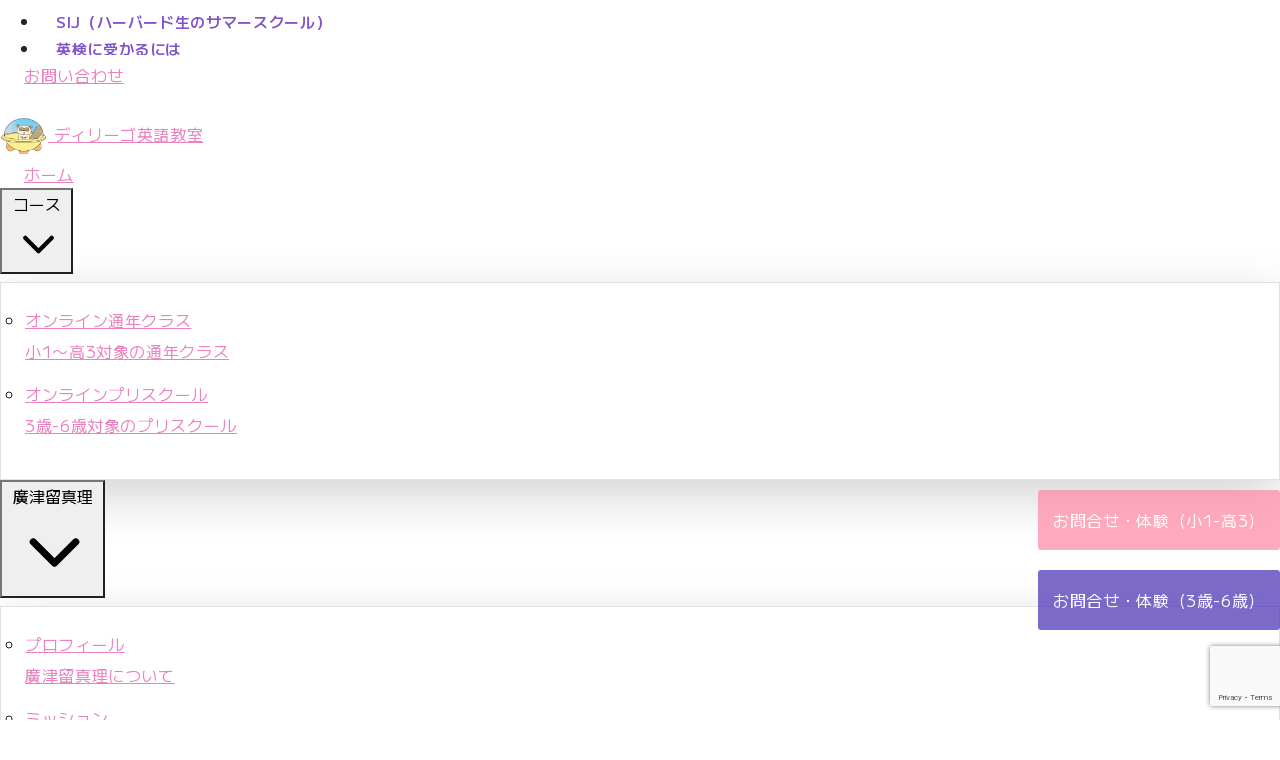

--- FILE ---
content_type: text/html; charset=UTF-8
request_url: https://dirigo-edu.com/%E3%80%8C%E4%B8%96%E7%95%8C%E3%82%92%E5%A4%89%E3%81%88%E3%81%9F%E5%AD%90%E3%81%A9%E3%82%82%E3%80%8D%E3%82%92%E7%94%9F%E3%81%BF%E5%87%BA%E3%81%97%E3%81%9F%E5%AE%B6%E5%BA%AD%E7%92%B0%E5%A2%83%E3%81%A8/
body_size: 31703
content:
<!DOCTYPE html>
<html lang="en-US">

<head>
	<meta charset="UTF-8">
	<meta name="viewport" content="width=device-width, initial-scale=1, shrink-to-fit=no">
	<link rel="profile" href="http://gmpg.org/xfn/11">
	<link rel="preconnect" href="https://fonts.googleapis.com">
	<link rel="preconnect" href="https://fonts.gstatic.com" crossorigin>
	<link href="https://fonts.googleapis.com/css2?family=M+PLUS+1:wght@100..900&family=Overpass:ital,wght@0,100..900;1,100..900&display=swap" rel="stylesheet">
	<link href="https://fonts.googleapis.com/css2?family=Barlow+Condensed:ital,wght@0,100;0,200;0,300;0,400;0,500;0,600;0,700;0,800;0,900;1,100;1,200;1,300;1,400;1,500;1,600;1,700;1,800;1,900&display=swap" rel="stylesheet">
	<meta name='robots' content='index, follow, max-image-preview:large, max-snippet:-1, max-video-preview:-1' />

	<!-- This site is optimized with the Yoast SEO plugin v26.8 - https://yoast.com/product/yoast-seo-wordpress/ -->
	<title>「世界を変えた子ども」を生み出した家庭環境とは〜 Dirigoワンコインセミナー - 【公式】ディリーゴ英語教室</title>
	<link rel="canonical" href="https://dirigo-edu.com/「世界を変えた子ども」を生み出した家庭環境と/" />
	<meta property="og:locale" content="en_US" />
	<meta property="og:type" content="article" />
	<meta property="og:title" content="「世界を変えた子ども」を生み出した家庭環境とは〜 Dirigoワンコインセミナー - 【公式】ディリーゴ英語教室" />
	<meta property="og:description" content="９月２５日（日）の親子ワンコインセミナー盛会に終了いたしました！ 関東・関西・四国・九州各県から大分会場にご参加の200名近いみなさまは、明るい笑顔のすてきな方ばかりでした。ありがとうございました！ 当日は、 &nbsp; ・楽譜が読めなくても作曲できる音楽アプリ ・幼稚園児でも英語がどんどん読める「ひろつるメソッド」 ・東大英語問題（スコット・アトラン著 Talking to the Enemy)人はなぜ敵味方にわかれるか ・国語力と地頭をきたえる練習 ・ドローンで発明 ・心洗われる名曲 など、盛りだくさんの１時間20分でした。 その中で、 「家庭環境が『世界を変える子ども』を生み出した」例をあげましたので、ここにご紹介します。 &nbsp; &#8212;&#8212;&#8212;&#8212;&#8212;&#8212;&#8212; ラリーページさん、 Google の共同創業者で、現在はアルファベットの CEOです。 世界中の情報を整理整頓して、世界中の人の生活が便利になるようにと仕事をしています。 おじいさまは、ミシガン州の工場で組み立てラインの労働者でした。 おじいさまは、「おまえは大きくなったらミシガン大学で勉強するんだよ」と言って息子を学校に送迎していました。 息子であるおとうさまは、ミシガン大学でコンピュータを勉強して、ミシガン大学の教授になりました。おとうさまは高校を卒業する時に総代でスピーチをしました。いまから60年前です。 &nbsp; 「私たちの世界は変化している、仕事が全自動化すれば雇用形態も教育も経済もかわる。仕事の時間が減って、退職する年齢が下がるので、自由な時間が増える。今はありえない、と思うようなことが、将来、科学、医学、工業分野で起きる。国の未来は、若者の教育にある。教育の機会を若者に与え続けることで、アメリカの未来はますます明るいものになるだろう。」 &nbsp; そして、いま、60年後、世界で１２番目のお金持ちになった息子、ラリーページは、こういいます。 &nbsp; コンピューターがたくさんの仕事をするようになって、私たちの仕事の概念を大きく変えることになります。そんなのは嫌だと思うかもしれないけど、これは必ず起こることなんだ。20年後、今ある仕事のほとんどを機械がするようになるんだよ」 &nbsp; どうですか、おとうさまとおなじことを60年後にいっています。この親にして、この息子です。おとうさまは「コンピュータ・サイエンスと人工知能のパイオニア（BBC)」だったそうですが、息子のラリーは、それをはるかにしのぐイノベーションを世に出しています。 &nbsp; それにしても、いかに家庭の影響が大きいかわかります。表に出ることもなく、親は自分の生活の中で、知らず知らずに子どもに見られているわけです。 &nbsp; 60年前に「世の中はどんどん変わっている」と、少年であったおとうさまがきづいたのは、おじいさまが働く工場がどんどんオートメ化するのを見て、工場だけでなく、ありえないものまで自動化するのではないか、と予測したのかもしれません。そしてコンピュータを学ぶことになり、その息子が Googleをつくった。。。 &nbsp; ラリーは稼いだ４兆円のお金を、空飛ぶ車、血糖値が計れるコンタクトレンズ、老化研究（不老不死？）などいろいろな発明に使っています。 &nbsp; ラリーいわく、 とてつもなく大きな、ありえない夢を見るほうが成功する。なぜなら、ばかばかしすぎて、競争相手がほとんどいないから。 &nbsp; さて、私の英語教室で、「中学英語」をとばして、どんどん何でも読んでいる小さなこどもたちを見学にいらっしゃるおかあさま、おとうさま、（ワンコインセミナーでは東大英語を４歳からのお子さまとご一緒に読みましたよね） &nbsp; 「中学英語をとばすなんてありえない！」「こんなことうちの子にはできない」 大人の習った英語を一刻も早くわすれてください。 子どもは、なんでもできるのです。 &nbsp; 「難しい」と決めつけるのは大人、未来からきた子どもたちは、この世の中の「何が難しくて何がそうでないか」 まだ知らないのですから。 &nbsp; 参考： Larry page&#8217;s University of Michigan Commencement Address (ご両親を大切に思うラリーの、感動のスピーチです） BY 廣津留真理 家庭学習全般のやり方はこちらの本をご参照ください！ 世界に通用する一流の育て方 地方公立校から&lt;塾なしで&gt;ハーバードに現役合格 廣津留真理　著 増刷絶賛発売中！   9月 25日（日）ワンコインセミナー終了しました！次回をおたのしみに！ 東洋経済オンラインに絶賛掲載中！｢宿題丸写し｣でハーバード合格した子の秘密〜型破りな｢家庭教育｣に込められた深い思い　9月23日 リセマムに好評掲載中！廣津留真理さんに聞く「世界に通用する一流の育て方」 9月26日 &nbsp; 9月 25日（日）ワンコインセミナー終了しました！次回をおたのしみに！ &nbsp; プレジデント Family 10月号（９月５日発売）にDirigo ブルーマーブル英語教室が掲載されます〜普通の子が驚きの大変身! 英語キッズ「秘密の勉強法」〜 「娘をハーバードに入れた母の仰天教育法」無料動画 はこちらからYahoo!Japan   世界に通用する一流の育て方 地方公立校から&lt;塾なしで&gt;ハーバードに現役合格 廣津留真理　著 絶賛発売中！ （ Dirigo ブルーマーブル英語教室代表、一般社団法人 Summer in JAPAN代表理事） ーーーーーーー 親力」を鍛えます！今年度のワンコイン（500円）セミナー （保護者様とお子さま向け）： Dirigo ブルーマーブル英語教室大分校１０月新規クラスは９月１日より受け付け開始！ お問い合わせはこちらまで：無料体験レッスンお申し込み・Dirigo 秋季新クラス係お問い合わせ &#8212;&#8212;&#8212;&#8212;&#8212;&#8212;&#8212;&#8212;&#8212;&#8212;- グローバルリーダー研修とハーバード生による国際交流イベントをあなたの町に学校に！ 6月ワンコインセミナー：ハーバード生と医大生による英語の重要性と変わる２０２０年入試対策 高校入試英社理は6歳児も解けた！親子セミナー ワンコイン親子セミナー4月10日開催！ [...]Read More... from 「世界を変えた子ども」を生み出した家庭環境とは〜 Dirigoワンコインセミナー" />
	<meta property="og:url" content="https://dirigo-edu.com/「世界を変えた子ども」を生み出した家庭環境と/" />
	<meta property="og:site_name" content="【公式】ディリーゴ英語教室" />
	<meta property="article:published_time" content="2016-09-28T03:16:14+00:00" />
	<meta property="article:modified_time" content="2018-07-26T06:05:51+00:00" />
	<meta property="og:image" content="https://storage.googleapis.com/dirigo-edu-com/2016/09/14446266_1222854461108572_85598471_o.jpg" />
	<meta property="og:image:width" content="1920" />
	<meta property="og:image:height" content="1080" />
	<meta property="og:image:type" content="image/jpeg" />
	<meta name="author" content="dirigo" />
	<meta name="twitter:card" content="summary_large_image" />
	<meta name="twitter:label1" content="Written by" />
	<meta name="twitter:data1" content="dirigo" />
	<script type="application/ld+json" class="yoast-schema-graph">{"@context":"https://schema.org","@graph":[{"@type":"Article","@id":"https://dirigo-edu.com/%e3%80%8c%e4%b8%96%e7%95%8c%e3%82%92%e5%a4%89%e3%81%88%e3%81%9f%e5%ad%90%e3%81%a9%e3%82%82%e3%80%8d%e3%82%92%e7%94%9f%e3%81%bf%e5%87%ba%e3%81%97%e3%81%9f%e5%ae%b6%e5%ba%ad%e7%92%b0%e5%a2%83%e3%81%a8/#article","isPartOf":{"@id":"https://dirigo-edu.com/%e3%80%8c%e4%b8%96%e7%95%8c%e3%82%92%e5%a4%89%e3%81%88%e3%81%9f%e5%ad%90%e3%81%a9%e3%82%82%e3%80%8d%e3%82%92%e7%94%9f%e3%81%bf%e5%87%ba%e3%81%97%e3%81%9f%e5%ae%b6%e5%ba%ad%e7%92%b0%e5%a2%83%e3%81%a8/"},"author":{"name":"dirigo","@id":"https://dirigo-edu.com/#/schema/person/9e10f99d300c24d791fc5c7385281b05"},"headline":"「世界を変えた子ども」を生み出した家庭環境とは〜 Dirigoワンコインセミナー","datePublished":"2016-09-28T03:16:14+00:00","dateModified":"2018-07-26T06:05:51+00:00","mainEntityOfPage":{"@id":"https://dirigo-edu.com/%e3%80%8c%e4%b8%96%e7%95%8c%e3%82%92%e5%a4%89%e3%81%88%e3%81%9f%e5%ad%90%e3%81%a9%e3%82%82%e3%80%8d%e3%82%92%e7%94%9f%e3%81%bf%e5%87%ba%e3%81%97%e3%81%9f%e5%ae%b6%e5%ba%ad%e7%92%b0%e5%a2%83%e3%81%a8/"},"wordCount":56,"image":{"@id":"https://dirigo-edu.com/%e3%80%8c%e4%b8%96%e7%95%8c%e3%82%92%e5%a4%89%e3%81%88%e3%81%9f%e5%ad%90%e3%81%a9%e3%82%82%e3%80%8d%e3%82%92%e7%94%9f%e3%81%bf%e5%87%ba%e3%81%97%e3%81%9f%e5%ae%b6%e5%ba%ad%e7%92%b0%e5%a2%83%e3%81%a8/#primaryimage"},"thumbnailUrl":"https://storage.googleapis.com/dirigo-edu-com/2016/09/14446266_1222854461108572_85598471_o.jpg","articleSection":["NEWS","イベント告知","お知らせ","セミナー"],"inLanguage":"en-US"},{"@type":"WebPage","@id":"https://dirigo-edu.com/%e3%80%8c%e4%b8%96%e7%95%8c%e3%82%92%e5%a4%89%e3%81%88%e3%81%9f%e5%ad%90%e3%81%a9%e3%82%82%e3%80%8d%e3%82%92%e7%94%9f%e3%81%bf%e5%87%ba%e3%81%97%e3%81%9f%e5%ae%b6%e5%ba%ad%e7%92%b0%e5%a2%83%e3%81%a8/","url":"https://dirigo-edu.com/%e3%80%8c%e4%b8%96%e7%95%8c%e3%82%92%e5%a4%89%e3%81%88%e3%81%9f%e5%ad%90%e3%81%a9%e3%82%82%e3%80%8d%e3%82%92%e7%94%9f%e3%81%bf%e5%87%ba%e3%81%97%e3%81%9f%e5%ae%b6%e5%ba%ad%e7%92%b0%e5%a2%83%e3%81%a8/","name":"「世界を変えた子ども」を生み出した家庭環境とは〜 Dirigoワンコインセミナー - 【公式】ディリーゴ英語教室","isPartOf":{"@id":"https://dirigo-edu.com/#website"},"primaryImageOfPage":{"@id":"https://dirigo-edu.com/%e3%80%8c%e4%b8%96%e7%95%8c%e3%82%92%e5%a4%89%e3%81%88%e3%81%9f%e5%ad%90%e3%81%a9%e3%82%82%e3%80%8d%e3%82%92%e7%94%9f%e3%81%bf%e5%87%ba%e3%81%97%e3%81%9f%e5%ae%b6%e5%ba%ad%e7%92%b0%e5%a2%83%e3%81%a8/#primaryimage"},"image":{"@id":"https://dirigo-edu.com/%e3%80%8c%e4%b8%96%e7%95%8c%e3%82%92%e5%a4%89%e3%81%88%e3%81%9f%e5%ad%90%e3%81%a9%e3%82%82%e3%80%8d%e3%82%92%e7%94%9f%e3%81%bf%e5%87%ba%e3%81%97%e3%81%9f%e5%ae%b6%e5%ba%ad%e7%92%b0%e5%a2%83%e3%81%a8/#primaryimage"},"thumbnailUrl":"https://storage.googleapis.com/dirigo-edu-com/2016/09/14446266_1222854461108572_85598471_o.jpg","datePublished":"2016-09-28T03:16:14+00:00","dateModified":"2018-07-26T06:05:51+00:00","author":{"@id":"https://dirigo-edu.com/#/schema/person/9e10f99d300c24d791fc5c7385281b05"},"breadcrumb":{"@id":"https://dirigo-edu.com/%e3%80%8c%e4%b8%96%e7%95%8c%e3%82%92%e5%a4%89%e3%81%88%e3%81%9f%e5%ad%90%e3%81%a9%e3%82%82%e3%80%8d%e3%82%92%e7%94%9f%e3%81%bf%e5%87%ba%e3%81%97%e3%81%9f%e5%ae%b6%e5%ba%ad%e7%92%b0%e5%a2%83%e3%81%a8/#breadcrumb"},"inLanguage":"en-US","potentialAction":[{"@type":"ReadAction","target":["https://dirigo-edu.com/%e3%80%8c%e4%b8%96%e7%95%8c%e3%82%92%e5%a4%89%e3%81%88%e3%81%9f%e5%ad%90%e3%81%a9%e3%82%82%e3%80%8d%e3%82%92%e7%94%9f%e3%81%bf%e5%87%ba%e3%81%97%e3%81%9f%e5%ae%b6%e5%ba%ad%e7%92%b0%e5%a2%83%e3%81%a8/"]}]},{"@type":"ImageObject","inLanguage":"en-US","@id":"https://dirigo-edu.com/%e3%80%8c%e4%b8%96%e7%95%8c%e3%82%92%e5%a4%89%e3%81%88%e3%81%9f%e5%ad%90%e3%81%a9%e3%82%82%e3%80%8d%e3%82%92%e7%94%9f%e3%81%bf%e5%87%ba%e3%81%97%e3%81%9f%e5%ae%b6%e5%ba%ad%e7%92%b0%e5%a2%83%e3%81%a8/#primaryimage","url":"https://storage.googleapis.com/dirigo-edu-com/2016/09/14446266_1222854461108572_85598471_o.jpg","contentUrl":"https://storage.googleapis.com/dirigo-edu-com/2016/09/14446266_1222854461108572_85598471_o.jpg","width":1920,"height":1080},{"@type":"BreadcrumbList","@id":"https://dirigo-edu.com/%e3%80%8c%e4%b8%96%e7%95%8c%e3%82%92%e5%a4%89%e3%81%88%e3%81%9f%e5%ad%90%e3%81%a9%e3%82%82%e3%80%8d%e3%82%92%e7%94%9f%e3%81%bf%e5%87%ba%e3%81%97%e3%81%9f%e5%ae%b6%e5%ba%ad%e7%92%b0%e5%a2%83%e3%81%a8/#breadcrumb","itemListElement":[{"@type":"ListItem","position":1,"name":"Home","item":"https://dirigo-edu.com/"},{"@type":"ListItem","position":2,"name":"Blog Summary","item":"https://dirigo-edu.com/blog-summary/"},{"@type":"ListItem","position":3,"name":"「世界を変えた子ども」を生み出した家庭環境とは〜 Dirigoワンコインセミナー"}]},{"@type":"WebSite","@id":"https://dirigo-edu.com/#website","url":"https://dirigo-edu.com/","name":"【公式】ディリーゴ英語教室","description":"廣津留真理（ひろつるまり）のオンライン英語教室-ひろつる式で英検対策","potentialAction":[{"@type":"SearchAction","target":{"@type":"EntryPoint","urlTemplate":"https://dirigo-edu.com/?s={search_term_string}"},"query-input":{"@type":"PropertyValueSpecification","valueRequired":true,"valueName":"search_term_string"}}],"inLanguage":"en-US"},{"@type":"Person","@id":"https://dirigo-edu.com/#/schema/person/9e10f99d300c24d791fc5c7385281b05","name":"dirigo","url":"https://dirigo-edu.com/author/dirigo/"}]}</script>
	<!-- / Yoast SEO plugin. -->


<link rel='dns-prefetch' href='//static.addtoany.com' />
<link rel='dns-prefetch' href='//www.googletagmanager.com' />
<link rel='dns-prefetch' href='//cdnjs.cloudflare.com' />
<link rel="alternate" type="application/rss+xml" title="【公式】ディリーゴ英語教室 &raquo; Feed" href="https://dirigo-edu.com/feed/" />
<link rel="alternate" type="application/rss+xml" title="【公式】ディリーゴ英語教室 &raquo; Comments Feed" href="https://dirigo-edu.com/comments/feed/" />
<link rel="alternate" title="oEmbed (JSON)" type="application/json+oembed" href="https://dirigo-edu.com/wp-json/oembed/1.0/embed?url=https%3A%2F%2Fdirigo-edu.com%2F%25e3%2580%258c%25e4%25b8%2596%25e7%2595%258c%25e3%2582%2592%25e5%25a4%2589%25e3%2581%2588%25e3%2581%259f%25e5%25ad%2590%25e3%2581%25a9%25e3%2582%2582%25e3%2580%258d%25e3%2582%2592%25e7%2594%259f%25e3%2581%25bf%25e5%2587%25ba%25e3%2581%2597%25e3%2581%259f%25e5%25ae%25b6%25e5%25ba%25ad%25e7%2592%25b0%25e5%25a2%2583%25e3%2581%25a8%2F" />
<link rel="alternate" title="oEmbed (XML)" type="text/xml+oembed" href="https://dirigo-edu.com/wp-json/oembed/1.0/embed?url=https%3A%2F%2Fdirigo-edu.com%2F%25e3%2580%258c%25e4%25b8%2596%25e7%2595%258c%25e3%2582%2592%25e5%25a4%2589%25e3%2581%2588%25e3%2581%259f%25e5%25ad%2590%25e3%2581%25a9%25e3%2582%2582%25e3%2580%258d%25e3%2582%2592%25e7%2594%259f%25e3%2581%25bf%25e5%2587%25ba%25e3%2581%2597%25e3%2581%259f%25e5%25ae%25b6%25e5%25ba%25ad%25e7%2592%25b0%25e5%25a2%2583%25e3%2581%25a8%2F&#038;format=xml" />
<style id='wp-img-auto-sizes-contain-inline-css'>
img:is([sizes=auto i],[sizes^="auto," i]){contain-intrinsic-size:3000px 1500px}
/*# sourceURL=wp-img-auto-sizes-contain-inline-css */
</style>
<style id='wp-emoji-styles-inline-css'>

	img.wp-smiley, img.emoji {
		display: inline !important;
		border: none !important;
		box-shadow: none !important;
		height: 1em !important;
		width: 1em !important;
		margin: 0 0.07em !important;
		vertical-align: -0.1em !important;
		background: none !important;
		padding: 0 !important;
	}
/*# sourceURL=wp-emoji-styles-inline-css */
</style>
<style id='wp-block-library-inline-css'>
:root{--wp-block-synced-color:#7a00df;--wp-block-synced-color--rgb:122,0,223;--wp-bound-block-color:var(--wp-block-synced-color);--wp-editor-canvas-background:#ddd;--wp-admin-theme-color:#007cba;--wp-admin-theme-color--rgb:0,124,186;--wp-admin-theme-color-darker-10:#006ba1;--wp-admin-theme-color-darker-10--rgb:0,107,160.5;--wp-admin-theme-color-darker-20:#005a87;--wp-admin-theme-color-darker-20--rgb:0,90,135;--wp-admin-border-width-focus:2px}@media (min-resolution:192dpi){:root{--wp-admin-border-width-focus:1.5px}}.wp-element-button{cursor:pointer}:root .has-very-light-gray-background-color{background-color:#eee}:root .has-very-dark-gray-background-color{background-color:#313131}:root .has-very-light-gray-color{color:#eee}:root .has-very-dark-gray-color{color:#313131}:root .has-vivid-green-cyan-to-vivid-cyan-blue-gradient-background{background:linear-gradient(135deg,#00d084,#0693e3)}:root .has-purple-crush-gradient-background{background:linear-gradient(135deg,#34e2e4,#4721fb 50%,#ab1dfe)}:root .has-hazy-dawn-gradient-background{background:linear-gradient(135deg,#faaca8,#dad0ec)}:root .has-subdued-olive-gradient-background{background:linear-gradient(135deg,#fafae1,#67a671)}:root .has-atomic-cream-gradient-background{background:linear-gradient(135deg,#fdd79a,#004a59)}:root .has-nightshade-gradient-background{background:linear-gradient(135deg,#330968,#31cdcf)}:root .has-midnight-gradient-background{background:linear-gradient(135deg,#020381,#2874fc)}:root{--wp--preset--font-size--normal:16px;--wp--preset--font-size--huge:42px}.has-regular-font-size{font-size:1em}.has-larger-font-size{font-size:2.625em}.has-normal-font-size{font-size:var(--wp--preset--font-size--normal)}.has-huge-font-size{font-size:var(--wp--preset--font-size--huge)}.has-text-align-center{text-align:center}.has-text-align-left{text-align:left}.has-text-align-right{text-align:right}.has-fit-text{white-space:nowrap!important}#end-resizable-editor-section{display:none}.aligncenter{clear:both}.items-justified-left{justify-content:flex-start}.items-justified-center{justify-content:center}.items-justified-right{justify-content:flex-end}.items-justified-space-between{justify-content:space-between}.screen-reader-text{border:0;clip-path:inset(50%);height:1px;margin:-1px;overflow:hidden;padding:0;position:absolute;width:1px;word-wrap:normal!important}.screen-reader-text:focus{background-color:#ddd;clip-path:none;color:#444;display:block;font-size:1em;height:auto;left:5px;line-height:normal;padding:15px 23px 14px;text-decoration:none;top:5px;width:auto;z-index:100000}html :where(.has-border-color){border-style:solid}html :where([style*=border-top-color]){border-top-style:solid}html :where([style*=border-right-color]){border-right-style:solid}html :where([style*=border-bottom-color]){border-bottom-style:solid}html :where([style*=border-left-color]){border-left-style:solid}html :where([style*=border-width]){border-style:solid}html :where([style*=border-top-width]){border-top-style:solid}html :where([style*=border-right-width]){border-right-style:solid}html :where([style*=border-bottom-width]){border-bottom-style:solid}html :where([style*=border-left-width]){border-left-style:solid}html :where(img[class*=wp-image-]){height:auto;max-width:100%}:where(figure){margin:0 0 1em}html :where(.is-position-sticky){--wp-admin--admin-bar--position-offset:var(--wp-admin--admin-bar--height,0px)}@media screen and (max-width:600px){html :where(.is-position-sticky){--wp-admin--admin-bar--position-offset:0px}}

/*# sourceURL=wp-block-library-inline-css */
</style><style id='wp-block-image-inline-css'>
.wp-block-image>a,.wp-block-image>figure>a{display:inline-block}.wp-block-image img{box-sizing:border-box;height:auto;max-width:100%;vertical-align:bottom}@media not (prefers-reduced-motion){.wp-block-image img.hide{visibility:hidden}.wp-block-image img.show{animation:show-content-image .4s}}.wp-block-image[style*=border-radius] img,.wp-block-image[style*=border-radius]>a{border-radius:inherit}.wp-block-image.has-custom-border img{box-sizing:border-box}.wp-block-image.aligncenter{text-align:center}.wp-block-image.alignfull>a,.wp-block-image.alignwide>a{width:100%}.wp-block-image.alignfull img,.wp-block-image.alignwide img{height:auto;width:100%}.wp-block-image .aligncenter,.wp-block-image .alignleft,.wp-block-image .alignright,.wp-block-image.aligncenter,.wp-block-image.alignleft,.wp-block-image.alignright{display:table}.wp-block-image .aligncenter>figcaption,.wp-block-image .alignleft>figcaption,.wp-block-image .alignright>figcaption,.wp-block-image.aligncenter>figcaption,.wp-block-image.alignleft>figcaption,.wp-block-image.alignright>figcaption{caption-side:bottom;display:table-caption}.wp-block-image .alignleft{float:left;margin:.5em 1em .5em 0}.wp-block-image .alignright{float:right;margin:.5em 0 .5em 1em}.wp-block-image .aligncenter{margin-left:auto;margin-right:auto}.wp-block-image :where(figcaption){margin-bottom:1em;margin-top:.5em}.wp-block-image.is-style-circle-mask img{border-radius:9999px}@supports ((-webkit-mask-image:none) or (mask-image:none)) or (-webkit-mask-image:none){.wp-block-image.is-style-circle-mask img{border-radius:0;-webkit-mask-image:url('data:image/svg+xml;utf8,<svg viewBox="0 0 100 100" xmlns="http://www.w3.org/2000/svg"><circle cx="50" cy="50" r="50"/></svg>');mask-image:url('data:image/svg+xml;utf8,<svg viewBox="0 0 100 100" xmlns="http://www.w3.org/2000/svg"><circle cx="50" cy="50" r="50"/></svg>');mask-mode:alpha;-webkit-mask-position:center;mask-position:center;-webkit-mask-repeat:no-repeat;mask-repeat:no-repeat;-webkit-mask-size:contain;mask-size:contain}}:root :where(.wp-block-image.is-style-rounded img,.wp-block-image .is-style-rounded img){border-radius:9999px}.wp-block-image figure{margin:0}.wp-lightbox-container{display:flex;flex-direction:column;position:relative}.wp-lightbox-container img{cursor:zoom-in}.wp-lightbox-container img:hover+button{opacity:1}.wp-lightbox-container button{align-items:center;backdrop-filter:blur(16px) saturate(180%);background-color:#5a5a5a40;border:none;border-radius:4px;cursor:zoom-in;display:flex;height:20px;justify-content:center;opacity:0;padding:0;position:absolute;right:16px;text-align:center;top:16px;width:20px;z-index:100}@media not (prefers-reduced-motion){.wp-lightbox-container button{transition:opacity .2s ease}}.wp-lightbox-container button:focus-visible{outline:3px auto #5a5a5a40;outline:3px auto -webkit-focus-ring-color;outline-offset:3px}.wp-lightbox-container button:hover{cursor:pointer;opacity:1}.wp-lightbox-container button:focus{opacity:1}.wp-lightbox-container button:focus,.wp-lightbox-container button:hover,.wp-lightbox-container button:not(:hover):not(:active):not(.has-background){background-color:#5a5a5a40;border:none}.wp-lightbox-overlay{box-sizing:border-box;cursor:zoom-out;height:100vh;left:0;overflow:hidden;position:fixed;top:0;visibility:hidden;width:100%;z-index:100000}.wp-lightbox-overlay .close-button{align-items:center;cursor:pointer;display:flex;justify-content:center;min-height:40px;min-width:40px;padding:0;position:absolute;right:calc(env(safe-area-inset-right) + 16px);top:calc(env(safe-area-inset-top) + 16px);z-index:5000000}.wp-lightbox-overlay .close-button:focus,.wp-lightbox-overlay .close-button:hover,.wp-lightbox-overlay .close-button:not(:hover):not(:active):not(.has-background){background:none;border:none}.wp-lightbox-overlay .lightbox-image-container{height:var(--wp--lightbox-container-height);left:50%;overflow:hidden;position:absolute;top:50%;transform:translate(-50%,-50%);transform-origin:top left;width:var(--wp--lightbox-container-width);z-index:9999999999}.wp-lightbox-overlay .wp-block-image{align-items:center;box-sizing:border-box;display:flex;height:100%;justify-content:center;margin:0;position:relative;transform-origin:0 0;width:100%;z-index:3000000}.wp-lightbox-overlay .wp-block-image img{height:var(--wp--lightbox-image-height);min-height:var(--wp--lightbox-image-height);min-width:var(--wp--lightbox-image-width);width:var(--wp--lightbox-image-width)}.wp-lightbox-overlay .wp-block-image figcaption{display:none}.wp-lightbox-overlay button{background:none;border:none}.wp-lightbox-overlay .scrim{background-color:#fff;height:100%;opacity:.9;position:absolute;width:100%;z-index:2000000}.wp-lightbox-overlay.active{visibility:visible}@media not (prefers-reduced-motion){.wp-lightbox-overlay.active{animation:turn-on-visibility .25s both}.wp-lightbox-overlay.active img{animation:turn-on-visibility .35s both}.wp-lightbox-overlay.show-closing-animation:not(.active){animation:turn-off-visibility .35s both}.wp-lightbox-overlay.show-closing-animation:not(.active) img{animation:turn-off-visibility .25s both}.wp-lightbox-overlay.zoom.active{animation:none;opacity:1;visibility:visible}.wp-lightbox-overlay.zoom.active .lightbox-image-container{animation:lightbox-zoom-in .4s}.wp-lightbox-overlay.zoom.active .lightbox-image-container img{animation:none}.wp-lightbox-overlay.zoom.active .scrim{animation:turn-on-visibility .4s forwards}.wp-lightbox-overlay.zoom.show-closing-animation:not(.active){animation:none}.wp-lightbox-overlay.zoom.show-closing-animation:not(.active) .lightbox-image-container{animation:lightbox-zoom-out .4s}.wp-lightbox-overlay.zoom.show-closing-animation:not(.active) .lightbox-image-container img{animation:none}.wp-lightbox-overlay.zoom.show-closing-animation:not(.active) .scrim{animation:turn-off-visibility .4s forwards}}@keyframes show-content-image{0%{visibility:hidden}99%{visibility:hidden}to{visibility:visible}}@keyframes turn-on-visibility{0%{opacity:0}to{opacity:1}}@keyframes turn-off-visibility{0%{opacity:1;visibility:visible}99%{opacity:0;visibility:visible}to{opacity:0;visibility:hidden}}@keyframes lightbox-zoom-in{0%{transform:translate(calc((-100vw + var(--wp--lightbox-scrollbar-width))/2 + var(--wp--lightbox-initial-left-position)),calc(-50vh + var(--wp--lightbox-initial-top-position))) scale(var(--wp--lightbox-scale))}to{transform:translate(-50%,-50%) scale(1)}}@keyframes lightbox-zoom-out{0%{transform:translate(-50%,-50%) scale(1);visibility:visible}99%{visibility:visible}to{transform:translate(calc((-100vw + var(--wp--lightbox-scrollbar-width))/2 + var(--wp--lightbox-initial-left-position)),calc(-50vh + var(--wp--lightbox-initial-top-position))) scale(var(--wp--lightbox-scale));visibility:hidden}}
/*# sourceURL=https://dirigo-edu.com/wp-includes/blocks/image/style.min.css */
</style>
<style id='wp-block-search-inline-css'>
.wp-block-search__button{margin-left:10px;word-break:normal}.wp-block-search__button.has-icon{line-height:0}.wp-block-search__button svg{height:1.25em;min-height:24px;min-width:24px;width:1.25em;fill:currentColor;vertical-align:text-bottom}:where(.wp-block-search__button){border:1px solid #ccc;padding:6px 10px}.wp-block-search__inside-wrapper{display:flex;flex:auto;flex-wrap:nowrap;max-width:100%}.wp-block-search__label{width:100%}.wp-block-search.wp-block-search__button-only .wp-block-search__button{box-sizing:border-box;display:flex;flex-shrink:0;justify-content:center;margin-left:0;max-width:100%}.wp-block-search.wp-block-search__button-only .wp-block-search__inside-wrapper{min-width:0!important;transition-property:width}.wp-block-search.wp-block-search__button-only .wp-block-search__input{flex-basis:100%;transition-duration:.3s}.wp-block-search.wp-block-search__button-only.wp-block-search__searchfield-hidden,.wp-block-search.wp-block-search__button-only.wp-block-search__searchfield-hidden .wp-block-search__inside-wrapper{overflow:hidden}.wp-block-search.wp-block-search__button-only.wp-block-search__searchfield-hidden .wp-block-search__input{border-left-width:0!important;border-right-width:0!important;flex-basis:0;flex-grow:0;margin:0;min-width:0!important;padding-left:0!important;padding-right:0!important;width:0!important}:where(.wp-block-search__input){appearance:none;border:1px solid #949494;flex-grow:1;font-family:inherit;font-size:inherit;font-style:inherit;font-weight:inherit;letter-spacing:inherit;line-height:inherit;margin-left:0;margin-right:0;min-width:3rem;padding:8px;text-decoration:unset!important;text-transform:inherit}:where(.wp-block-search__button-inside .wp-block-search__inside-wrapper){background-color:#fff;border:1px solid #949494;box-sizing:border-box;padding:4px}:where(.wp-block-search__button-inside .wp-block-search__inside-wrapper) .wp-block-search__input{border:none;border-radius:0;padding:0 4px}:where(.wp-block-search__button-inside .wp-block-search__inside-wrapper) .wp-block-search__input:focus{outline:none}:where(.wp-block-search__button-inside .wp-block-search__inside-wrapper) :where(.wp-block-search__button){padding:4px 8px}.wp-block-search.aligncenter .wp-block-search__inside-wrapper{margin:auto}.wp-block[data-align=right] .wp-block-search.wp-block-search__button-only .wp-block-search__inside-wrapper{float:right}
/*# sourceURL=https://dirigo-edu.com/wp-includes/blocks/search/style.min.css */
</style>
<style id='wp-block-columns-inline-css'>
.wp-block-columns{box-sizing:border-box;display:flex;flex-wrap:wrap!important}@media (min-width:782px){.wp-block-columns{flex-wrap:nowrap!important}}.wp-block-columns{align-items:normal!important}.wp-block-columns.are-vertically-aligned-top{align-items:flex-start}.wp-block-columns.are-vertically-aligned-center{align-items:center}.wp-block-columns.are-vertically-aligned-bottom{align-items:flex-end}@media (max-width:781px){.wp-block-columns:not(.is-not-stacked-on-mobile)>.wp-block-column{flex-basis:100%!important}}@media (min-width:782px){.wp-block-columns:not(.is-not-stacked-on-mobile)>.wp-block-column{flex-basis:0;flex-grow:1}.wp-block-columns:not(.is-not-stacked-on-mobile)>.wp-block-column[style*=flex-basis]{flex-grow:0}}.wp-block-columns.is-not-stacked-on-mobile{flex-wrap:nowrap!important}.wp-block-columns.is-not-stacked-on-mobile>.wp-block-column{flex-basis:0;flex-grow:1}.wp-block-columns.is-not-stacked-on-mobile>.wp-block-column[style*=flex-basis]{flex-grow:0}:where(.wp-block-columns){margin-bottom:1.75em}:where(.wp-block-columns.has-background){padding:1.25em 2.375em}.wp-block-column{flex-grow:1;min-width:0;overflow-wrap:break-word;word-break:break-word}.wp-block-column.is-vertically-aligned-top{align-self:flex-start}.wp-block-column.is-vertically-aligned-center{align-self:center}.wp-block-column.is-vertically-aligned-bottom{align-self:flex-end}.wp-block-column.is-vertically-aligned-stretch{align-self:stretch}.wp-block-column.is-vertically-aligned-bottom,.wp-block-column.is-vertically-aligned-center,.wp-block-column.is-vertically-aligned-top{width:100%}
/*# sourceURL=https://dirigo-edu.com/wp-includes/blocks/columns/style.min.css */
</style>
<style id='wp-block-paragraph-inline-css'>
.is-small-text{font-size:.875em}.is-regular-text{font-size:1em}.is-large-text{font-size:2.25em}.is-larger-text{font-size:3em}.has-drop-cap:not(:focus):first-letter{float:left;font-size:8.4em;font-style:normal;font-weight:100;line-height:.68;margin:.05em .1em 0 0;text-transform:uppercase}body.rtl .has-drop-cap:not(:focus):first-letter{float:none;margin-left:.1em}p.has-drop-cap.has-background{overflow:hidden}:root :where(p.has-background){padding:1.25em 2.375em}:where(p.has-text-color:not(.has-link-color)) a{color:inherit}p.has-text-align-left[style*="writing-mode:vertical-lr"],p.has-text-align-right[style*="writing-mode:vertical-rl"]{rotate:180deg}
/*# sourceURL=https://dirigo-edu.com/wp-includes/blocks/paragraph/style.min.css */
</style>
<style id='global-styles-inline-css'>
:root{--wp--preset--aspect-ratio--square: 1;--wp--preset--aspect-ratio--4-3: 4/3;--wp--preset--aspect-ratio--3-4: 3/4;--wp--preset--aspect-ratio--3-2: 3/2;--wp--preset--aspect-ratio--2-3: 2/3;--wp--preset--aspect-ratio--16-9: 16/9;--wp--preset--aspect-ratio--9-16: 9/16;--wp--preset--color--black: #000000;--wp--preset--color--cyan-bluish-gray: #abb8c3;--wp--preset--color--white: #fff;--wp--preset--color--pale-pink: #f78da7;--wp--preset--color--vivid-red: #cf2e2e;--wp--preset--color--luminous-vivid-orange: #ff6900;--wp--preset--color--luminous-vivid-amber: #fcb900;--wp--preset--color--light-green-cyan: #7bdcb5;--wp--preset--color--vivid-green-cyan: #00d084;--wp--preset--color--pale-cyan-blue: #8ed1fc;--wp--preset--color--vivid-cyan-blue: #0693e3;--wp--preset--color--vivid-purple: #9b51e0;--wp--preset--color--blue: #007bff;--wp--preset--color--indigo: #6610f2;--wp--preset--color--purple: #5533ff;--wp--preset--color--pink: #e83e8c;--wp--preset--color--red: #dc3545;--wp--preset--color--orange: #fd7e14;--wp--preset--color--yellow: #ffc107;--wp--preset--color--green: #28a745;--wp--preset--color--teal: #20c997;--wp--preset--color--cyan: #17a2b8;--wp--preset--color--gray: #6c757d;--wp--preset--color--gray-dark: #343a40;--wp--preset--gradient--vivid-cyan-blue-to-vivid-purple: linear-gradient(135deg,rgb(6,147,227) 0%,rgb(155,81,224) 100%);--wp--preset--gradient--light-green-cyan-to-vivid-green-cyan: linear-gradient(135deg,rgb(122,220,180) 0%,rgb(0,208,130) 100%);--wp--preset--gradient--luminous-vivid-amber-to-luminous-vivid-orange: linear-gradient(135deg,rgb(252,185,0) 0%,rgb(255,105,0) 100%);--wp--preset--gradient--luminous-vivid-orange-to-vivid-red: linear-gradient(135deg,rgb(255,105,0) 0%,rgb(207,46,46) 100%);--wp--preset--gradient--very-light-gray-to-cyan-bluish-gray: linear-gradient(135deg,rgb(238,238,238) 0%,rgb(169,184,195) 100%);--wp--preset--gradient--cool-to-warm-spectrum: linear-gradient(135deg,rgb(74,234,220) 0%,rgb(151,120,209) 20%,rgb(207,42,186) 40%,rgb(238,44,130) 60%,rgb(251,105,98) 80%,rgb(254,248,76) 100%);--wp--preset--gradient--blush-light-purple: linear-gradient(135deg,rgb(255,206,236) 0%,rgb(152,150,240) 100%);--wp--preset--gradient--blush-bordeaux: linear-gradient(135deg,rgb(254,205,165) 0%,rgb(254,45,45) 50%,rgb(107,0,62) 100%);--wp--preset--gradient--luminous-dusk: linear-gradient(135deg,rgb(255,203,112) 0%,rgb(199,81,192) 50%,rgb(65,88,208) 100%);--wp--preset--gradient--pale-ocean: linear-gradient(135deg,rgb(255,245,203) 0%,rgb(182,227,212) 50%,rgb(51,167,181) 100%);--wp--preset--gradient--electric-grass: linear-gradient(135deg,rgb(202,248,128) 0%,rgb(113,206,126) 100%);--wp--preset--gradient--midnight: linear-gradient(135deg,rgb(2,3,129) 0%,rgb(40,116,252) 100%);--wp--preset--font-size--small: 13px;--wp--preset--font-size--medium: 20px;--wp--preset--font-size--large: 36px;--wp--preset--font-size--x-large: 42px;--wp--preset--spacing--20: 0.44rem;--wp--preset--spacing--30: 0.67rem;--wp--preset--spacing--40: 1rem;--wp--preset--spacing--50: 1.5rem;--wp--preset--spacing--60: 2.25rem;--wp--preset--spacing--70: 3.38rem;--wp--preset--spacing--80: 5.06rem;--wp--preset--shadow--natural: 6px 6px 9px rgba(0, 0, 0, 0.2);--wp--preset--shadow--deep: 12px 12px 50px rgba(0, 0, 0, 0.4);--wp--preset--shadow--sharp: 6px 6px 0px rgba(0, 0, 0, 0.2);--wp--preset--shadow--outlined: 6px 6px 0px -3px rgb(255, 255, 255), 6px 6px rgb(0, 0, 0);--wp--preset--shadow--crisp: 6px 6px 0px rgb(0, 0, 0);}:where(.is-layout-flex){gap: 0.5em;}:where(.is-layout-grid){gap: 0.5em;}body .is-layout-flex{display: flex;}.is-layout-flex{flex-wrap: wrap;align-items: center;}.is-layout-flex > :is(*, div){margin: 0;}body .is-layout-grid{display: grid;}.is-layout-grid > :is(*, div){margin: 0;}:where(.wp-block-columns.is-layout-flex){gap: 2em;}:where(.wp-block-columns.is-layout-grid){gap: 2em;}:where(.wp-block-post-template.is-layout-flex){gap: 1.25em;}:where(.wp-block-post-template.is-layout-grid){gap: 1.25em;}.has-black-color{color: var(--wp--preset--color--black) !important;}.has-cyan-bluish-gray-color{color: var(--wp--preset--color--cyan-bluish-gray) !important;}.has-white-color{color: var(--wp--preset--color--white) !important;}.has-pale-pink-color{color: var(--wp--preset--color--pale-pink) !important;}.has-vivid-red-color{color: var(--wp--preset--color--vivid-red) !important;}.has-luminous-vivid-orange-color{color: var(--wp--preset--color--luminous-vivid-orange) !important;}.has-luminous-vivid-amber-color{color: var(--wp--preset--color--luminous-vivid-amber) !important;}.has-light-green-cyan-color{color: var(--wp--preset--color--light-green-cyan) !important;}.has-vivid-green-cyan-color{color: var(--wp--preset--color--vivid-green-cyan) !important;}.has-pale-cyan-blue-color{color: var(--wp--preset--color--pale-cyan-blue) !important;}.has-vivid-cyan-blue-color{color: var(--wp--preset--color--vivid-cyan-blue) !important;}.has-vivid-purple-color{color: var(--wp--preset--color--vivid-purple) !important;}.has-black-background-color{background-color: var(--wp--preset--color--black) !important;}.has-cyan-bluish-gray-background-color{background-color: var(--wp--preset--color--cyan-bluish-gray) !important;}.has-white-background-color{background-color: var(--wp--preset--color--white) !important;}.has-pale-pink-background-color{background-color: var(--wp--preset--color--pale-pink) !important;}.has-vivid-red-background-color{background-color: var(--wp--preset--color--vivid-red) !important;}.has-luminous-vivid-orange-background-color{background-color: var(--wp--preset--color--luminous-vivid-orange) !important;}.has-luminous-vivid-amber-background-color{background-color: var(--wp--preset--color--luminous-vivid-amber) !important;}.has-light-green-cyan-background-color{background-color: var(--wp--preset--color--light-green-cyan) !important;}.has-vivid-green-cyan-background-color{background-color: var(--wp--preset--color--vivid-green-cyan) !important;}.has-pale-cyan-blue-background-color{background-color: var(--wp--preset--color--pale-cyan-blue) !important;}.has-vivid-cyan-blue-background-color{background-color: var(--wp--preset--color--vivid-cyan-blue) !important;}.has-vivid-purple-background-color{background-color: var(--wp--preset--color--vivid-purple) !important;}.has-black-border-color{border-color: var(--wp--preset--color--black) !important;}.has-cyan-bluish-gray-border-color{border-color: var(--wp--preset--color--cyan-bluish-gray) !important;}.has-white-border-color{border-color: var(--wp--preset--color--white) !important;}.has-pale-pink-border-color{border-color: var(--wp--preset--color--pale-pink) !important;}.has-vivid-red-border-color{border-color: var(--wp--preset--color--vivid-red) !important;}.has-luminous-vivid-orange-border-color{border-color: var(--wp--preset--color--luminous-vivid-orange) !important;}.has-luminous-vivid-amber-border-color{border-color: var(--wp--preset--color--luminous-vivid-amber) !important;}.has-light-green-cyan-border-color{border-color: var(--wp--preset--color--light-green-cyan) !important;}.has-vivid-green-cyan-border-color{border-color: var(--wp--preset--color--vivid-green-cyan) !important;}.has-pale-cyan-blue-border-color{border-color: var(--wp--preset--color--pale-cyan-blue) !important;}.has-vivid-cyan-blue-border-color{border-color: var(--wp--preset--color--vivid-cyan-blue) !important;}.has-vivid-purple-border-color{border-color: var(--wp--preset--color--vivid-purple) !important;}.has-vivid-cyan-blue-to-vivid-purple-gradient-background{background: var(--wp--preset--gradient--vivid-cyan-blue-to-vivid-purple) !important;}.has-light-green-cyan-to-vivid-green-cyan-gradient-background{background: var(--wp--preset--gradient--light-green-cyan-to-vivid-green-cyan) !important;}.has-luminous-vivid-amber-to-luminous-vivid-orange-gradient-background{background: var(--wp--preset--gradient--luminous-vivid-amber-to-luminous-vivid-orange) !important;}.has-luminous-vivid-orange-to-vivid-red-gradient-background{background: var(--wp--preset--gradient--luminous-vivid-orange-to-vivid-red) !important;}.has-very-light-gray-to-cyan-bluish-gray-gradient-background{background: var(--wp--preset--gradient--very-light-gray-to-cyan-bluish-gray) !important;}.has-cool-to-warm-spectrum-gradient-background{background: var(--wp--preset--gradient--cool-to-warm-spectrum) !important;}.has-blush-light-purple-gradient-background{background: var(--wp--preset--gradient--blush-light-purple) !important;}.has-blush-bordeaux-gradient-background{background: var(--wp--preset--gradient--blush-bordeaux) !important;}.has-luminous-dusk-gradient-background{background: var(--wp--preset--gradient--luminous-dusk) !important;}.has-pale-ocean-gradient-background{background: var(--wp--preset--gradient--pale-ocean) !important;}.has-electric-grass-gradient-background{background: var(--wp--preset--gradient--electric-grass) !important;}.has-midnight-gradient-background{background: var(--wp--preset--gradient--midnight) !important;}.has-small-font-size{font-size: var(--wp--preset--font-size--small) !important;}.has-medium-font-size{font-size: var(--wp--preset--font-size--medium) !important;}.has-large-font-size{font-size: var(--wp--preset--font-size--large) !important;}.has-x-large-font-size{font-size: var(--wp--preset--font-size--x-large) !important;}
:where(.wp-block-columns.is-layout-flex){gap: 2em;}:where(.wp-block-columns.is-layout-grid){gap: 2em;}
/*# sourceURL=global-styles-inline-css */
</style>
<style id='core-block-supports-inline-css'>
.wp-container-core-columns-is-layout-9d6595d7{flex-wrap:nowrap;}
/*# sourceURL=core-block-supports-inline-css */
</style>

<style id='classic-theme-styles-inline-css'>
/*! This file is auto-generated */
.wp-block-button__link{color:#fff;background-color:#32373c;border-radius:9999px;box-shadow:none;text-decoration:none;padding:calc(.667em + 2px) calc(1.333em + 2px);font-size:1.125em}.wp-block-file__button{background:#32373c;color:#fff;text-decoration:none}
/*# sourceURL=/wp-includes/css/classic-themes.min.css */
</style>
<link rel='stylesheet' id='contact-form-7-css' href='https://dirigo-edu.com/wp-content/plugins/contact-form-7/includes/css/styles.css?ver=6.1.4' media='all' />
<link rel='stylesheet' id='flexy-breadcrumb-css' href='https://dirigo-edu.com/wp-content/plugins/flexy-breadcrumb/public/css/flexy-breadcrumb-public.css?ver=1.2.1' media='all' />
<link rel='stylesheet' id='flexy-breadcrumb-font-awesome-css' href='https://dirigo-edu.com/wp-content/plugins/flexy-breadcrumb/public/css/font-awesome.min.css?ver=4.7.0' media='all' />
<link rel='stylesheet' id='stripe-handler-ng-style-css' href='https://dirigo-edu.com/wp-content/plugins/stripe-payments/public/assets/css/public.css?ver=2.0.96' media='all' />
<link rel='stylesheet' id='child-understrap-styles-css' href='https://dirigo-edu.com/wp-content/themes/understrap-child-main/css/child-theme.min.css?ver=0.6.0' media='all' />
<link rel='stylesheet' id='font-awesome-brand-css' href='https://cdnjs.cloudflare.com/ajax/libs/font-awesome/5.15.3/css/brands.min.css?ver=6.9' media='all' />
<link rel='stylesheet' id='custom-app-style-css' href='https://dirigo-edu.com/wp-content/themes/understrap-child-main/css/app.css?ver=1753179383' media='all' />
<link rel='stylesheet' id='tailwind-styles-css' href='https://dirigo-edu.com/wp-content/themes/understrap-child-main/src/output.css?ver=1765945021' media='all' />
<link rel='stylesheet' id='addtoany-css' href='https://dirigo-edu.com/wp-content/plugins/add-to-any/addtoany.min.css?ver=1.16' media='all' />
<script id="addtoany-core-js-before">
window.a2a_config=window.a2a_config||{};a2a_config.callbacks=[];a2a_config.overlays=[];a2a_config.templates={};

//# sourceURL=addtoany-core-js-before
</script>
<script defer src="https://static.addtoany.com/menu/page.js" id="addtoany-core-js"></script>
<script src="https://dirigo-edu.com/wp-includes/js/jquery/jquery.min.js?ver=3.7.1" id="jquery-core-js"></script>
<script src="https://dirigo-edu.com/wp-includes/js/jquery/jquery-migrate.min.js?ver=3.4.1" id="jquery-migrate-js"></script>
<script defer src="https://dirigo-edu.com/wp-content/plugins/add-to-any/addtoany.min.js?ver=1.1" id="addtoany-jquery-js"></script>

<!-- Google tag (gtag.js) snippet added by Site Kit -->
<!-- Google Analytics snippet added by Site Kit -->
<script src="https://www.googletagmanager.com/gtag/js?id=GT-TQT8SF4" id="google_gtagjs-js" async></script>
<script id="google_gtagjs-js-after">
window.dataLayer = window.dataLayer || [];function gtag(){dataLayer.push(arguments);}
gtag("set","linker",{"domains":["dirigo-edu.com"]});
gtag("js", new Date());
gtag("set", "developer_id.dZTNiMT", true);
gtag("config", "GT-TQT8SF4");
//# sourceURL=google_gtagjs-js-after
</script>
<link rel="https://api.w.org/" href="https://dirigo-edu.com/wp-json/" /><link rel="alternate" title="JSON" type="application/json" href="https://dirigo-edu.com/wp-json/wp/v2/posts/6170" /><link rel="EditURI" type="application/rsd+xml" title="RSD" href="https://dirigo-edu.com/xmlrpc.php?rsd" />
<meta name="generator" content="WordPress 6.9" />
<link rel='shortlink' href='https://dirigo-edu.com/?p=6170' />

            <style type="text/css">              
                
                /* Background color */
                .fbc-page .fbc-wrap .fbc-items {
                    background-color: ;
                }
                /* Items font size */
                .fbc-page .fbc-wrap .fbc-items li {
                    font-size: 14px;
                }
                
                /* Items' link color */
                .fbc-page .fbc-wrap .fbc-items li a {
                    color: #8a8a8a;                    
                }
                
                /* Seprator color */
                .fbc-page .fbc-wrap .fbc-items li .fbc-separator {
                    color: #8a8a8a;
                }
                
                /* Active item & end-text color */
                .fbc-page .fbc-wrap .fbc-items li.active span,
                .fbc-page .fbc-wrap .fbc-items li .fbc-end-text {
                    color: #5bcdf1;
                    font-size: 14px;
                }
            </style>

            <meta name="generator" content="Site Kit by Google 1.170.0" /><meta name="mobile-web-app-capable" content="yes">
<meta name="apple-mobile-web-app-capable" content="yes">
<meta name="apple-mobile-web-app-title" content="【公式】ディリーゴ英語教室 - 廣津留真理（ひろつるまり）のオンライン英語教室-ひろつる式で英検対策">
<meta name="google-site-verification" content="xyRnykDMdnEa8uA-yDjJFcCQFC0iOypWzD5gRf8zZqA"><link rel="icon" href="https://storage.googleapis.com/dirigo-edu-com/2019/01/99754cde6d934d124498a9ecda07ae2a-150x150.png" sizes="32x32" />
<link rel="icon" href="https://storage.googleapis.com/dirigo-edu-com/2019/01/99754cde6d934d124498a9ecda07ae2a-300x300.png" sizes="192x192" />
<link rel="apple-touch-icon" href="https://storage.googleapis.com/dirigo-edu-com/2019/01/99754cde6d934d124498a9ecda07ae2a-300x300.png" />
<meta name="msapplication-TileImage" content="https://storage.googleapis.com/dirigo-edu-com/2019/01/99754cde6d934d124498a9ecda07ae2a-300x300.png" />
		<style id="wp-custom-css">
			.inst .wrap{
	background-color:#F0F8FF;
	padding: 1em;
  border: dashed 1px #999999;
	margin:20px 0px;
}

.inst .index{
		background-color:#e7edf5;
	padding: 1em;
  border: dashed 1px #999999;
	margin:20px 0px;
}
.inst h1,
.inst h2,
.inst h3,
.inst h4,
.inst h5,
.inst h6{
	color:#333;
}

.inst h2{
	background: #dfe7f1;
    padding: 0.6em;
    border-left: 3px solid #666;
    margin: 50px 0 30px;
}
.inst h3{
	margin: 2em 0 0.8em;
}

.inst h3::before{
  font-family: "Font Awesome 5 Free";
  content: '\f138';
  color:#f90;
}

.inst h4{
	font-weight:600;
}

.inst p{
	margin-bottom: 1em;
    line-height: 2.0em;
    font-size: 17px;
}

.inst ul,
.inst ol{
	font-size:17px;
}

.list-info-page {
	padding-inline-start: 0;
}

@media screen and (max-width: 575px) {
	.post-19612 .wp-block-jetpack-layout-grid.column1-mobile-grid__span-4 figure img {
		width: 150px;
		display: block;
		margin: 0 auto;
	}
}

.force-center p{
	text-align:center !important;
}


#icon_new{
	position: absolute;
	left: -10px;
	bottom: 46%;
	width: 76px;
	z-index: 1;
	display:block !important;
}
.sidenav-mobile #icon_new{
	width:66px;
}

.home .wp-block-latest-posts li a{
	text-decoration:none;
	color:black;
}
/* お問い合わせ */
.contact-form .wpcf7{
	max-width:848px;
}

.form-tailwind .flex p {
  display: flex;
  align-items: center;
  gap: .5rem;
  margin: 0;
}
.form-tailwind .flex label {
margin-bottom:0;
}
.form-tailwind .flex span {
flex-shrink: 0;
}
.form-tailwind {
input:not([type="radio"]):not([type="checkbox"]),
textarea,
select {
  width: 100%;
  min-width: 0;
  height: 48px;
  border: 2px solid #cbd5e1;
  border-radius: 6px;
  background: #fff;
  padding: 4px 16px;
  font-size: 16px;
  line-height: 1.5;
  transition: color .15s, box-shadow .15s, border-color .15s;
  outline: none;
  box-sizing: border-box;
	    background-color:#f3f3f5;
}
	input[type="checkbox"] {
background-color:#f3f3f5;
	}

textarea {
  height: auto;
  min-height: 120px;
  padding: 12px 16px;
  resize: vertical;
	background-color:#f3f3f5;
}
	.wpcf7-spinner {
display: none;
	}
}
.form-tailwind input[type="submit"].wpcf7-submit {
	max-width: 180px;
  display: inline-flex;
  align-items: center;
  justify-content: center;
  gap: 8px;
  white-space: nowrap;
  -webkit-appearance: none;
  appearance: none;
  font-weight: 500;
  font-size: 1.125rem;
  line-height: 1;
  color: #fff;
  padding: 0.5rem 3rem; 
  background-color: #F78DA7;
  border: none;
  border-radius: 9999px;
  box-sizing: border-box;
  outline: none;
  transition: all .2s ease;
  cursor: pointer;
}

/* hover / focus / disabled */
.form-tailwind input[type="submit"].wpcf7-submit:hover:not(:disabled) {
  background-color: #f67393;
}
.form-tailwind input[type="submit"].wpcf7-submit:focus-visible {
  box-shadow: 0 0 0 3px rgba(247, 141, 167, .4);
}
.form-tailwind input[type="submit"].wpcf7-submit:disabled {
  background-color: #d1d5db; /* gray-300 */
  cursor: not-allowed;
  opacity: .5;
  pointer-events: none;
}
html {
font-size: 16px;
}

/* top-page */
.home {
	h2 {
line-height:normal;
	}
	a {
text-decoration:none;
	}
	/* ===== scope（任意） ===== */
.mailpoet-tailwind .mailpoet_form,
.mailpoet_form.mailpoet_form_form {
  max-width: 28rem;
  margin-inline: auto;
  display: flex; 
	align-items: center;
  gap: 1rem;
  flex-wrap: nowrap;
}

/* 入力とボタンの左右配置に合わせて各ブロックを整える */
.mailpoet_form .mailpoet_paragraph {
      flex-shrink: 0;
  margin: 0 !important;
}

/* ラベルは視覚的に隠す（アクセシビリティは保持） */
.mailpoet_form .mailpoet_text_label {
  position: absolute !important;
  width: 1px; height: 1px; padding: 0; margin: -1px;
  overflow: hidden; clip: rect(0, 0, 0, 0); white-space: nowrap;
  border: 0;
}

/* input（メールアドレス） */
.mailpoet_form .mailpoet_text {
  width: 100% !important;
  padding: 0.75rem 1rem !important;
  border: 1px solid #D1D5DB !important;
  border-radius: 0.5rem !important;
  outline: none;
  margin: 0 !important;
  box-shadow: none !important;
  font: inherit;
}
.mailpoet_form .mailpoet_text::placeholder {
  color: #9CA3AF; 
}
.mailpoet_form .mailpoet_text:focus {
  border-color: #F78DA7 !important;
  box-shadow: 0 0 0 3px rgba(247, 141, 167, .25);
}

/* 送信ボタン */
.mailpoet_form .mailpoet_submit {
  background: #F78DA7 !important;
  color: #fff !important;
  padding: 0.75rem 1.5rem !important; 
  border: none !important;
  border-radius: 0.5rem !important;             /* = rounded-lg */
  cursor: pointer;
  transition: background-color .2s ease;        /* = transition-colors */
  line-height: 1;
  white-space: nowrap;
}
.mailpoet_form .mailpoet_submit:hover {
  background: #f67393 !important;               /* = hover:bg-[#f67393] */
}

/* ローディングとエラーメッセージのレイアウト微調整 */
.mailpoet_form .mailpoet_form_loading { align-self: center; }
.mailpoet_form .mailpoet_message { width: 100%; margin-top: .5rem; }
.mailpoet_form .mailpoet_validate_error,
.mailpoet_form .mailpoet_validate_success { margin: .25rem 0 0; }

/* レスポンシブ：狭幅では縦積みに */
@media (max-width: 480px) {
  .mailpoet_form.mailpoet_form_form {
    flex-direction: column;
    gap: .75rem;
  }
}
/* info	 */
.list-info-page {
  background: #fff;
  padding: 1.5rem;
  border-radius: 0.5rem;
  box-shadow: 0 0 16px rgba(0,0,0,.098);
}
.list-info-page + .list-info-page {
  margin-top: 1.5rem;
}
.list-info-page .row.info {
  display: block;
  margin: 0;
	padding: 0;
	border:none;
}
.list-info-page .row.info > [class*="col-"] {
  width: 100%;
  padding: 0;
}
.list-info-page .date {
  color: #9197A5;
  font-size: 12px;
  margin-bottom: 0.5rem;
  line-height: 1.5;
}
.list-info-page .title p {
  color: #1A1A1A;
  font-size: 18px;
  font-weight: 500;
  line-height: 1.7;
  margin: 0;
}
.list-info-page .title p a {
  text-decoration: underline;
}

.list-info-page p {
  margin: 0;
}
.wp-block-buttons.is-content-justification-center {
  margin-top: 1.5rem;
}
.wp-block-button.is-style-outline--5 .wp-block-button__link {
  background: #fff;
  border: 1px solid #E5E7EB;
  border-radius: 0.5rem;
  padding: 0.75rem 1.5rem;
  box-shadow: 0 0 16px rgba(0,0,0,.098);
  color: #1A1A1A;
  text-decoration: none;
  transition: background-color .2s ease, border-color .2s ease;
}
.wp-block-button.is-style-outline--5 .wp-block-button__link:hover {
  background: #F9FAFB;
  border-color: #D1D5DB;
}

/* 最新投稿 */
.wp-block-latest-posts.is-grid.columns-4 {
  display: grid;
  grid-template-columns: repeat(1, minmax(0, 1fr));
  gap: 1.5rem;
  margin-bottom: 3rem;
  list-style: none;
  padding-left: 0;
}
@media (min-width: 768px) {
  .wp-block-latest-posts.is-grid.columns-4 {
    grid-template-columns: repeat(2, 1fr);
  }
}
@media (min-width: 1024px) {
  .wp-block-latest-posts.is-grid.columns-4 {
    grid-template-columns: repeat(4, 1fr);
  }
}

/* === カード本体 === */
.wp-block-latest-posts.is-grid.columns-4 > li {
  background: #fff;
  border-radius: 0.5rem;
  overflow: hidden;
  box-shadow: 0 0 16px rgba(0,0,0,.098);
  transition: box-shadow .25s ease;
  display: flex;
  flex-direction: column;
	width:100%;
}
.wp-block-latest-posts.is-grid.columns-4 > li:hover {
  box-shadow: 0 0 24px rgba(0,0,0,.15);
}

/* === 画像エリア：7/6、カバー、ホバー拡大 === */
.wp-block-latest-posts__featured-image {
  margin: 0 !important;
  aspect-ratio: 7 / 6;
  overflow: hidden;
}
.wp-block-latest-posts__featured-image img {
	object-fit:cover;
  width: 100%;
  height: 100%;
  transform: scale(1);
  transition: transform .3s ease;
}
.wp-block-latest-posts.is-grid.columns-4 > li:hover
  .wp-block-latest-posts__featured-image img {
  transform: scale(1.05);
}

/* === テキストブロック（カード内パディング相当） === */
.wp-block-latest-posts__post-title,
.wp-block-latest-posts__post-date {
  padding: 0 1rem;
  padding-bottom: 0;
}

/* 日付：薄グレー小さめ */
.wp-block-latest-posts__post-date {
  display: block;
  color: #9197A5;
  font-size: 12px;
  margin: 0 0 .5rem;
  order: 1;
	padding-top:8px;
}

/* タイトル：ピンク、太字、クランプ、ホバー色 */
.wp-block-latest-posts__post-title {
  display: block;
  color: #F78DA7 !important;
  font-weight: 700;
  font-size: 20px;
  line-height: 1.25;
  margin: 0 0 .5rem;
  transition: color .2s ease;
  order: 2;

}
.wp-block-latest-posts__post-title:hover {
  color: #f67393;
}
.wp-block-latest-posts__post-excerpt,
.wp-block-latest-posts.is-grid.columns-4 > li > p { order: 3; 
	  display: -webkit-box;
  -webkit-line-clamp: 2;
  -webkit-box-orient: vertical;
  overflow: hidden;
	padding-inline:1rem;}
/* 最下部の余白を整える */
.wp-block-latest-posts.is-grid.columns-4 > li:last-of-type {
  padding-bottom: 1rem;
}

}

	#archive-wrapper a{
text-decoration: none !important;
	}		</style>
		<script id="windpress:metadata">var windpress = {"_version":"3.2.73","_wp_version":"6.9","_tailwindcss_version":4,"_via_wp_org":true,"is_ubiquitous":false,"assets":{"url":"https:\/\/dirigo-edu.com\/wp-content\/plugins\/windpress\/build\/"},"user_data":{"data_dir":{"url":"http:\/\/dirigo-edu.com\/wp-content\/uploads\/windpress\/data\/"},"cache_dir":[]}};</script><style id='windpress-cached-inline-css'>
/*! windpress v3.2.72 | 2025-12-11 03:38:56 | https://wind.press */
/*! tailwindcss v4.1.16 | MIT License | https://tailwindcss.com */
@layer theme{:root,:host{--font-sans:ui-sans-serif,system-ui,sans-serif,"Apple Color Emoji","Segoe UI Emoji","Segoe UI Symbol","Noto Color Emoji";--font-serif:ui-serif,Georgia,Cambria,"Times New Roman",Times,serif;--font-mono:ui-monospace,SFMono-Regular,Menlo,Monaco,Consolas,"Liberation Mono","Courier New",monospace;--color-red-50:oklch(97.1% .013 17.38);--color-red-100:oklch(93.6% .032 17.717);--color-red-200:oklch(88.5% .062 18.334);--color-red-300:oklch(80.8% .114 19.571);--color-red-400:oklch(70.4% .191 22.216);--color-red-500:oklch(63.7% .237 25.331);--color-red-600:oklch(57.7% .245 27.325);--color-red-700:oklch(50.5% .213 27.518);--color-red-800:oklch(44.4% .177 26.899);--color-red-900:oklch(39.6% .141 25.723);--color-red-950:oklch(25.8% .092 26.042);--color-orange-50:oklch(98% .016 73.684);--color-orange-100:oklch(95.4% .038 75.164);--color-orange-200:oklch(90.1% .076 70.697);--color-orange-300:oklch(83.7% .128 66.29);--color-orange-400:oklch(75% .183 55.934);--color-orange-500:oklch(70.5% .213 47.604);--color-orange-600:oklch(64.6% .222 41.116);--color-orange-700:oklch(55.3% .195 38.402);--color-orange-800:oklch(47% .157 37.304);--color-orange-900:oklch(40.8% .123 38.172);--color-orange-950:oklch(26.6% .079 36.259);--color-amber-50:oklch(98.7% .022 95.277);--color-amber-100:oklch(96.2% .059 95.617);--color-amber-200:oklch(92.4% .12 95.746);--color-amber-300:oklch(87.9% .169 91.605);--color-amber-400:oklch(82.8% .189 84.429);--color-amber-500:oklch(76.9% .188 70.08);--color-amber-600:oklch(66.6% .179 58.318);--color-amber-700:oklch(55.5% .163 48.998);--color-amber-800:oklch(47.3% .137 46.201);--color-amber-900:oklch(41.4% .112 45.904);--color-amber-950:oklch(27.9% .077 45.635);--color-yellow-50:oklch(98.7% .026 102.212);--color-yellow-100:oklch(97.3% .071 103.193);--color-yellow-200:oklch(94.5% .129 101.54);--color-yellow-300:oklch(90.5% .182 98.111);--color-yellow-400:oklch(85.2% .199 91.936);--color-yellow-500:oklch(79.5% .184 86.047);--color-yellow-600:oklch(68.1% .162 75.834);--color-yellow-700:oklch(55.4% .135 66.442);--color-yellow-800:oklch(47.6% .114 61.907);--color-yellow-900:oklch(42.1% .095 57.708);--color-yellow-950:oklch(28.6% .066 53.813);--color-lime-50:oklch(98.6% .031 120.757);--color-lime-100:oklch(96.7% .067 122.328);--color-lime-200:oklch(93.8% .127 124.321);--color-lime-300:oklch(89.7% .196 126.665);--color-lime-400:oklch(84.1% .238 128.85);--color-lime-500:oklch(76.8% .233 130.85);--color-lime-600:oklch(64.8% .2 131.684);--color-lime-700:oklch(53.2% .157 131.589);--color-lime-800:oklch(45.3% .124 130.933);--color-lime-900:oklch(40.5% .101 131.063);--color-lime-950:oklch(27.4% .072 132.109);--color-green-50:oklch(98.2% .018 155.826);--color-green-100:oklch(96.2% .044 156.743);--color-green-200:oklch(92.5% .084 155.995);--color-green-300:oklch(87.1% .15 154.449);--color-green-400:oklch(79.2% .209 151.711);--color-green-500:oklch(72.3% .219 149.579);--color-green-600:oklch(62.7% .194 149.214);--color-green-700:oklch(52.7% .154 150.069);--color-green-800:oklch(44.8% .119 151.328);--color-green-900:oklch(39.3% .095 152.535);--color-green-950:oklch(26.6% .065 152.934);--color-emerald-50:oklch(97.9% .021 166.113);--color-emerald-100:oklch(95% .052 163.051);--color-emerald-200:oklch(90.5% .093 164.15);--color-emerald-300:oklch(84.5% .143 164.978);--color-emerald-400:oklch(76.5% .177 163.223);--color-emerald-500:oklch(69.6% .17 162.48);--color-emerald-600:oklch(59.6% .145 163.225);--color-emerald-700:oklch(50.8% .118 165.612);--color-emerald-800:oklch(43.2% .095 166.913);--color-emerald-900:oklch(37.8% .077 168.94);--color-emerald-950:oklch(26.2% .051 172.552);--color-teal-50:oklch(98.4% .014 180.72);--color-teal-100:oklch(95.3% .051 180.801);--color-teal-200:oklch(91% .096 180.426);--color-teal-300:oklch(85.5% .138 181.071);--color-teal-400:oklch(77.7% .152 181.912);--color-teal-500:oklch(70.4% .14 182.503);--color-teal-600:oklch(60% .118 184.704);--color-teal-700:oklch(51.1% .096 186.391);--color-teal-800:oklch(43.7% .078 188.216);--color-teal-900:oklch(38.6% .063 188.416);--color-teal-950:oklch(27.7% .046 192.524);--color-cyan-50:oklch(98.4% .019 200.873);--color-cyan-100:oklch(95.6% .045 203.388);--color-cyan-200:oklch(91.7% .08 205.041);--color-cyan-300:oklch(86.5% .127 207.078);--color-cyan-400:oklch(78.9% .154 211.53);--color-cyan-500:oklch(71.5% .143 215.221);--color-cyan-600:oklch(60.9% .126 221.723);--color-cyan-700:oklch(52% .105 223.128);--color-cyan-800:oklch(45% .085 224.283);--color-cyan-900:oklch(39.8% .07 227.392);--color-cyan-950:oklch(30.2% .056 229.695);--color-sky-50:oklch(97.7% .013 236.62);--color-sky-100:oklch(95.1% .026 236.824);--color-sky-200:oklch(90.1% .058 230.902);--color-sky-300:oklch(82.8% .111 230.318);--color-sky-400:oklch(74.6% .16 232.661);--color-sky-500:oklch(68.5% .169 237.323);--color-sky-600:oklch(58.8% .158 241.966);--color-sky-700:oklch(50% .134 242.749);--color-sky-800:oklch(44.3% .11 240.79);--color-sky-900:oklch(39.1% .09 240.876);--color-sky-950:oklch(29.3% .066 243.157);--color-blue-50:oklch(97% .014 254.604);--color-blue-100:oklch(93.2% .032 255.585);--color-blue-200:oklch(88.2% .059 254.128);--color-blue-300:oklch(80.9% .105 251.813);--color-blue-400:oklch(70.7% .165 254.624);--color-blue-500:oklch(62.3% .214 259.815);--color-blue-600:oklch(54.6% .245 262.881);--color-blue-700:oklch(48.8% .243 264.376);--color-blue-800:oklch(42.4% .199 265.638);--color-blue-900:oklch(37.9% .146 265.522);--color-blue-950:oklch(28.2% .091 267.935);--color-indigo-50:oklch(96.2% .018 272.314);--color-indigo-100:oklch(93% .034 272.788);--color-indigo-200:oklch(87% .065 274.039);--color-indigo-300:oklch(78.5% .115 274.713);--color-indigo-400:oklch(67.3% .182 276.935);--color-indigo-500:oklch(58.5% .233 277.117);--color-indigo-600:oklch(51.1% .262 276.966);--color-indigo-700:oklch(45.7% .24 277.023);--color-indigo-800:oklch(39.8% .195 277.366);--color-indigo-900:oklch(35.9% .144 278.697);--color-indigo-950:oklch(25.7% .09 281.288);--color-violet-50:oklch(96.9% .016 293.756);--color-violet-100:oklch(94.3% .029 294.588);--color-violet-200:oklch(89.4% .057 293.283);--color-violet-300:oklch(81.1% .111 293.571);--color-violet-400:oklch(70.2% .183 293.541);--color-violet-500:oklch(60.6% .25 292.717);--color-violet-600:oklch(54.1% .281 293.009);--color-violet-700:oklch(49.1% .27 292.581);--color-violet-800:oklch(43.2% .232 292.759);--color-violet-900:oklch(38% .189 293.745);--color-violet-950:oklch(28.3% .141 291.089);--color-purple-50:oklch(97.7% .014 308.299);--color-purple-100:oklch(94.6% .033 307.174);--color-purple-200:oklch(90.2% .063 306.703);--color-purple-300:oklch(82.7% .119 306.383);--color-purple-400:oklch(71.4% .203 305.504);--color-purple-500:oklch(62.7% .265 303.9);--color-purple-600:oklch(55.8% .288 302.321);--color-purple-700:oklch(49.6% .265 301.924);--color-purple-800:oklch(43.8% .218 303.724);--color-purple-900:oklch(38.1% .176 304.987);--color-purple-950:oklch(29.1% .149 302.717);--color-fuchsia-50:oklch(97.7% .017 320.058);--color-fuchsia-100:oklch(95.2% .037 318.852);--color-fuchsia-200:oklch(90.3% .076 319.62);--color-fuchsia-300:oklch(83.3% .145 321.434);--color-fuchsia-400:oklch(74% .238 322.16);--color-fuchsia-500:oklch(66.7% .295 322.15);--color-fuchsia-600:oklch(59.1% .293 322.896);--color-fuchsia-700:oklch(51.8% .253 323.949);--color-fuchsia-800:oklch(45.2% .211 324.591);--color-fuchsia-900:oklch(40.1% .17 325.612);--color-fuchsia-950:oklch(29.3% .136 325.661);--color-pink-50:oklch(97.1% .014 343.198);--color-pink-100:oklch(94.8% .028 342.258);--color-pink-200:oklch(89.9% .061 343.231);--color-pink-300:oklch(82.3% .12 346.018);--color-pink-400:oklch(71.8% .202 349.761);--color-pink-500:oklch(65.6% .241 354.308);--color-pink-600:oklch(59.2% .249 .584);--color-pink-700:oklch(52.5% .223 3.958);--color-pink-800:oklch(45.9% .187 3.815);--color-pink-900:oklch(40.8% .153 2.432);--color-pink-950:oklch(28.4% .109 3.907);--color-rose-50:oklch(96.9% .015 12.422);--color-rose-100:oklch(94.1% .03 12.58);--color-rose-200:oklch(89.2% .058 10.001);--color-rose-300:oklch(81% .117 11.638);--color-rose-400:oklch(71.2% .194 13.428);--color-rose-500:oklch(64.5% .246 16.439);--color-rose-600:oklch(58.6% .253 17.585);--color-rose-700:oklch(51.4% .222 16.935);--color-rose-800:oklch(45.5% .188 13.697);--color-rose-900:oklch(41% .159 10.272);--color-rose-950:oklch(27.1% .105 12.094);--color-slate-50:oklch(98.4% .003 247.858);--color-slate-100:oklch(96.8% .007 247.896);--color-slate-200:oklch(92.9% .013 255.508);--color-slate-300:oklch(86.9% .022 252.894);--color-slate-400:oklch(70.4% .04 256.788);--color-slate-500:oklch(55.4% .046 257.417);--color-slate-600:oklch(44.6% .043 257.281);--color-slate-700:oklch(37.2% .044 257.287);--color-slate-800:oklch(27.9% .041 260.031);--color-slate-900:oklch(20.8% .042 265.755);--color-slate-950:oklch(12.9% .042 264.695);--color-gray-50:oklch(98.5% .002 247.839);--color-gray-100:oklch(96.7% .003 264.542);--color-gray-200:oklch(92.8% .006 264.531);--color-gray-300:oklch(87.2% .01 258.338);--color-gray-400:oklch(70.7% .022 261.325);--color-gray-500:oklch(55.1% .027 264.364);--color-gray-600:oklch(44.6% .03 256.802);--color-gray-700:oklch(37.3% .034 259.733);--color-gray-800:oklch(27.8% .033 256.848);--color-gray-900:oklch(21% .034 264.665);--color-gray-950:oklch(13% .028 261.692);--color-zinc-50:oklch(98.5% 0 0);--color-zinc-100:oklch(96.7% .001 286.375);--color-zinc-200:oklch(92% .004 286.32);--color-zinc-300:oklch(87.1% .006 286.286);--color-zinc-400:oklch(70.5% .015 286.067);--color-zinc-500:oklch(55.2% .016 285.938);--color-zinc-600:oklch(44.2% .017 285.786);--color-zinc-700:oklch(37% .013 285.805);--color-zinc-800:oklch(27.4% .006 286.033);--color-zinc-900:oklch(21% .006 285.885);--color-zinc-950:oklch(14.1% .005 285.823);--color-neutral-50:oklch(98.5% 0 0);--color-neutral-100:oklch(97% 0 0);--color-neutral-200:oklch(92.2% 0 0);--color-neutral-300:oklch(87% 0 0);--color-neutral-400:oklch(70.8% 0 0);--color-neutral-500:oklch(55.6% 0 0);--color-neutral-600:oklch(43.9% 0 0);--color-neutral-700:oklch(37.1% 0 0);--color-neutral-800:oklch(26.9% 0 0);--color-neutral-900:oklch(20.5% 0 0);--color-neutral-950:oklch(14.5% 0 0);--color-stone-50:oklch(98.5% .001 106.423);--color-stone-100:oklch(97% .001 106.424);--color-stone-200:oklch(92.3% .003 48.717);--color-stone-300:oklch(86.9% .005 56.366);--color-stone-400:oklch(70.9% .01 56.259);--color-stone-500:oklch(55.3% .013 58.071);--color-stone-600:oklch(44.4% .011 73.639);--color-stone-700:oklch(37.4% .01 67.558);--color-stone-800:oklch(26.8% .007 34.298);--color-stone-900:oklch(21.6% .006 56.043);--color-stone-950:oklch(14.7% .004 49.25);--color-black:#000;--color-white:#fff;--spacing:.25rem;--breakpoint-sm:40rem;--breakpoint-md:48rem;--breakpoint-lg:64rem;--breakpoint-xl:80rem;--breakpoint-2xl:96rem;--container-3xs:16rem;--container-2xs:18rem;--container-xs:20rem;--container-sm:24rem;--container-md:28rem;--container-lg:32rem;--container-xl:36rem;--container-2xl:42rem;--container-3xl:48rem;--container-4xl:56rem;--container-5xl:64rem;--container-6xl:72rem;--container-7xl:80rem;--text-xs:.75rem;--text-xs--line-height:calc(1/.75);--text-sm:.875rem;--text-sm--line-height:calc(1.25/.875);--text-base:1rem;--text-base--line-height:calc(1.5/1);--text-lg:1.125rem;--text-lg--line-height:calc(1.75/1.125);--text-xl:1.25rem;--text-xl--line-height:calc(1.75/1.25);--text-2xl:1.5rem;--text-2xl--line-height:calc(2/1.5);--text-3xl:1.875rem;--text-3xl--line-height:calc(2.25/1.875);--text-4xl:2.25rem;--text-4xl--line-height:calc(2.5/2.25);--text-5xl:3rem;--text-5xl--line-height:1;--text-6xl:3.75rem;--text-6xl--line-height:1;--text-7xl:4.5rem;--text-7xl--line-height:1;--text-8xl:6rem;--text-8xl--line-height:1;--text-9xl:8rem;--text-9xl--line-height:1;--font-weight-thin:100;--font-weight-extralight:200;--font-weight-light:300;--font-weight-normal:400;--font-weight-medium:500;--font-weight-semibold:600;--font-weight-bold:700;--font-weight-extrabold:800;--font-weight-black:900;--tracking-tighter:-.05em;--tracking-tight:-.025em;--tracking-normal:0em;--tracking-wide:.025em;--tracking-wider:.05em;--tracking-widest:.1em;--leading-tight:1.25;--leading-snug:1.375;--leading-normal:1.5;--leading-relaxed:1.625;--leading-loose:2;--radius-xs:.125rem;--radius-sm:.25rem;--radius-md:.375rem;--radius-lg:.5rem;--radius-xl:.75rem;--radius-2xl:1rem;--radius-3xl:1.5rem;--radius-4xl:2rem;--shadow-2xs:0 1px #0000000d;--shadow-xs:0 1px 2px 0 #0000000d;--shadow-sm:0 1px 3px 0 #0000001a,0 1px 2px -1px #0000001a;--shadow-md:0 4px 6px -1px #0000001a,0 2px 4px -2px #0000001a;--shadow-lg:0 10px 15px -3px #0000001a,0 4px 6px -4px #0000001a;--shadow-xl:0 20px 25px -5px #0000001a,0 8px 10px -6px #0000001a;--shadow-2xl:0 25px 50px -12px #00000040;--inset-shadow-2xs:inset 0 1px #0000000d;--inset-shadow-xs:inset 0 1px 1px #0000000d;--inset-shadow-sm:inset 0 2px 4px #0000000d;--drop-shadow-xs:0 1px 1px #0000000d;--drop-shadow-sm:0 1px 2px #00000026;--drop-shadow-md:0 3px 3px #0000001f;--drop-shadow-lg:0 4px 4px #00000026;--drop-shadow-xl:0 9px 7px #0000001a;--drop-shadow-2xl:0 25px 25px #00000026;--text-shadow-2xs:0px 1px 0px #00000026;--text-shadow-xs:0px 1px 1px #0003;--text-shadow-sm:0px 1px 0px #00000013,0px 1px 1px #00000013,0px 2px 2px #00000013;--text-shadow-md:0px 1px 1px #0000001a,0px 1px 2px #0000001a,0px 2px 4px #0000001a;--text-shadow-lg:0px 1px 2px #0000001a,0px 3px 2px #0000001a,0px 4px 8px #0000001a;--ease-in:cubic-bezier(.4,0,1,1);--ease-out:cubic-bezier(0,0,.2,1);--ease-in-out:cubic-bezier(.4,0,.2,1);--animate-spin:spin 1s linear infinite;--animate-ping:ping 1s cubic-bezier(0,0,.2,1)infinite;--animate-pulse:pulse 2s cubic-bezier(.4,0,.6,1)infinite;--animate-bounce:bounce 1s infinite;--blur-xs:4px;--blur-sm:8px;--blur-md:12px;--blur-lg:16px;--blur-xl:24px;--blur-2xl:40px;--blur-3xl:64px;--perspective-dramatic:100px;--perspective-near:300px;--perspective-normal:500px;--perspective-midrange:800px;--perspective-distant:1200px;--aspect-video:16/9;--default-transition-duration:.15s;--default-transition-timing-function:cubic-bezier(.4,0,.2,1);--default-font-family:var(--font-sans);--default-mono-font-family:var(--font-mono)}}@layer base,components,utilities;@keyframes spin{to{transform:rotate(360deg)}}@keyframes ping{75%,to{opacity:0;transform:scale(2)}}@keyframes pulse{50%{opacity:.5}}@keyframes bounce{0%,to{animation-timing-function:cubic-bezier(.8,0,1,1);transform:translateY(-25%)}50%{animation-timing-function:cubic-bezier(0,0,.2,1);transform:none}}
/*# sourceURL=windpress-cached-inline-css */
</style>
<script id="windpress:vfs" type="text/plain">[base64]</script></head>

<body class="wp-singular post-template-default single single-post postid-6170 single-format-standard wp-embed-responsive wp-theme-understrap wp-child-theme-understrap-child-main group-blog understrap-has-sidebar" itemscope itemtype="http://schema.org/WebSite">
		<div class="site" id="page">

		<!-- ******************* The Navbar Area ******************* -->
		<div id="wrapper-navbar">
			<a class="skip-link sr-only sr-only-focusable" href="#content">
				Skip to content			</a>

			<nav class="bg-white shadow-md sticky top-0 z-50">
				<!-- PC 上部サブメニュー（header_sub） -->
				<div class="!hidden lg:!block bg-gray-50 border-b border-gray-200">
					<div class="max-w-7xl mx-auto px-6 py-2 flex items-center justify-end gap-4">

													<ul id="menu-sub-menu2025" class="dirigo-sub-pc flex items-center gap-4 mb-0 list-none"><li id="menu-item-31425" class="menu-item menu-item-type-custom menu-item-object-custom menu-item-31425"><a target="_blank" href="https://summerinjapan.com/">SIJ（ハーバード生のサマースクール）</a></li>
<li id="menu-item-31426" class="menu-item menu-item-type-post_type menu-item-object-page menu-item-31426"><a href="https://dirigo-edu.com/eiken-guide/">英検に受かるには</a></li>
</ul>						
						<a href="https://dirigo-edu.com/contact/"
							class="!no-underline text-[15px] font-semibold text-[#F78DA7] bg-white border-2 border-[#F78DA7] hover:bg-[#F78DA7] hover:text-white transition-colors px-4 py-2 rounded-lg">
							お問い合わせ
						</a>

					</div>
				</div>

				<!-- ロゴ＋PCメインナビ -->
				<div class="max-w-7xl mx-auto px-6 py-3">
					<div class="flex items-center justify-between">
						<div class="flex items-center">
							<a href="https://dirigo-edu.com/"
								class="!no-underline flex items-center gap-2 sm:gap-3 mr-4 sm:mr-8">
								<img src="https://storage.googleapis.com/dirigo-edu-com/2025/12/f89a3bbf-header-logo-new-scaled.webp"
									alt="ディリーゴ英語教室" width="48" height="48"
									class="w-10 h-10 sm:w-12 sm:h-12 object-contain">
								<span class="text-[#F78DA7]">ディリーゴ英語教室</span>
							</a>
						</div>

						<!-- PC メインメニュー -->
						<div class="!hidden lg:!flex items-center gap-2"><!-- ★ flex 子を横並び -->

							<!-- 固定「ホーム」：li ではなく a として配置 -->
							<a href="https://dirigo-edu.com/"
								class="!no-underline !text-[#000] data-[active=true]:focus:bg-accent data-[active=true]:hover:bg-accent
							   data-[active=true]:bg-accent/50 data-[active=true]:text-accent-foreground
							   focus-visible:ring-ring/50 [&_svg:not([class*='text-'])]:text-muted-foreground
							   flex-col gap-1 p-2 !text-sm outline-none focus-visible:ring-[3px]
							   focus-visible:outline-1 [&_svg:not([class*='size-'])]:size-4
							   inline-flex h-10 w-max items-center justify-center !rounded-lg
							   bg-white px-4 py-2 transition-colors
							   hover:!bg-gray-100 hover:!text-[#F78DA7]
							   focus:!bg-gray-100 focus:!text-[#F78DA7]
							   disabled:pointer-events-none disabled:opacity-50">
								ホーム
							</a>

															<ul id="menu-main-menu2025" class="flex items-center gap-1 list-none mb-0 pl-0"><li class="relative dirigo-pc-parent"><button type="button" class="js-pc-toggle !group !border-none !inline-flex !h-10 !w-max !items-center !justify-center !rounded-md !bg-white !px-4 !py-2 !text-sm hover:!bg-gray-100 ">コース
        <svg xmlns="http://www.w3.org/2000/svg"
             viewBox="0 0 24 24"
             class="ml-1 w-3 h-3 js-pc-icon"
             aria-hidden="true">
          <path d="M6 9l6 6 6-6"
                fill="none"
                stroke="currentColor"
                stroke-width="2"
                stroke-linecap="round"
                stroke-linejoin="round" />
        </svg>
    </button>
<ul class="dirigo-pc-sub absolute border left-0 p-4 list-none top-full mt-2 w-[400px] bg-white rounded-xl shadow-lg py-4 space-y-3 hidden">
	<li><a href="https://dirigo-edu.com/class-online/" class="!no-underline group !block !px-4 !py-2 !rounded-xl hover:!bg-gray-50"><div class="text-sm text-[#1A1A1A] group-hover:!text-[#F78DA7]">オンライン通年クラス</div><p class="text-xs text-[#9197A5] mt-1">小1〜高3対象の通年クラス</p></a></li></li>
	<li><a href="https://goodhabits.jp/" class="!no-underline group !block !px-4 !py-2 !rounded-xl hover:!bg-gray-50"><div class="text-sm text-[#1A1A1A] group-hover:!text-[#F78DA7]">オンラインプリスクール</div><p class="text-xs text-[#9197A5] mt-1">3歳-6歳対象のプリスクール</p></a></li></li>
</ul>
</li>
<li class="relative dirigo-pc-parent"><button type="button" class="js-pc-toggle !group !border-none !inline-flex !h-10 !w-max !items-center !justify-center !rounded-md !bg-white !px-4 !py-2 !text-sm hover:!bg-gray-100 ">廣津留真理
        <svg xmlns="http://www.w3.org/2000/svg"
             viewBox="0 0 24 24"
             class="ml-1 w-3 h-3 js-pc-icon"
             aria-hidden="true">
          <path d="M6 9l6 6 6-6"
                fill="none"
                stroke="currentColor"
                stroke-width="2"
                stroke-linecap="round"
                stroke-linejoin="round" />
        </svg>
    </button>
<ul class="dirigo-pc-sub absolute border left-0 p-4 list-none top-full mt-2 w-[400px] bg-white rounded-xl shadow-lg py-4 space-y-3 hidden">
	<li><a href="https://dirigo-edu.com/about/" class="!no-underline group !block !px-4 !py-2 !rounded-xl hover:!bg-gray-50"><div class="text-sm text-[#1A1A1A] group-hover:!text-[#F78DA7]">プロフィール</div><p class="text-xs text-[#9197A5] mt-1">廣津留真理について</p></a></li></li>
	<li><a href="https://dirigo-edu.com/dirigo-mission/" class="!no-underline group !block !px-4 !py-2 !rounded-xl hover:!bg-gray-50"><div class="text-sm text-[#1A1A1A] group-hover:!text-[#F78DA7]">ミッション</div></a></li></li>
	<li><a href="https://dirigo-edu.com/hirotsuru-method/" class="!no-underline group !block !px-4 !py-2 !rounded-xl hover:!bg-gray-50"><div class="text-sm text-[#1A1A1A] group-hover:!text-[#F78DA7]">ひろつる式とは</div><p class="text-xs text-[#9197A5] mt-1">独自の英語教育メソッド</p></a></li></li>
	<li><a href="https://dirigo-edu.com/books/" class="!no-underline group !block !px-4 !py-2 !rounded-xl hover:!bg-gray-50"><div class="text-sm text-[#1A1A1A] group-hover:!text-[#F78DA7]">著書</div><p class="text-xs text-[#9197A5] mt-1">廣津留真理の本</p></a></li></li>
</ul>
</li>
<li class="relative dirigo-pc-parent"><button type="button" class="js-pc-toggle !group !border-none !inline-flex !h-10 !w-max !items-center !justify-center !rounded-md !bg-white !px-4 !py-2 !text-sm hover:!bg-gray-100 ">その他
        <svg xmlns="http://www.w3.org/2000/svg"
             viewBox="0 0 24 24"
             class="ml-1 w-3 h-3 js-pc-icon"
             aria-hidden="true">
          <path d="M6 9l6 6 6-6"
                fill="none"
                stroke="currentColor"
                stroke-width="2"
                stroke-linecap="round"
                stroke-linejoin="round" />
        </svg>
    </button>
<ul class="dirigo-pc-sub absolute border left-0 p-4 list-none top-full mt-2 w-[400px] bg-white rounded-xl shadow-lg py-4 space-y-3 hidden">
	<li><a href="https://dirigo-edu.com/ufo-tanuki-english/" class="!no-underline group !block !px-4 !py-2 !rounded-xl hover:!bg-gray-50"><div class="text-sm text-[#1A1A1A] group-hover:!text-[#F78DA7]">UFO たぬきイングリッシュアプリ</div><p class="text-xs text-[#9197A5] mt-1">楽しく学べる英語アプリ</p></a></li></li>
	<li><a href="https://dirigo.base.shop/" class="!no-underline group !block !px-4 !py-2 !rounded-xl hover:!bg-gray-50"><div class="text-sm text-[#1A1A1A] group-hover:!text-[#F78DA7]">オンラインショップ</div><p class="text-xs text-[#9197A5] mt-1">教材・書籍のご購入</p></a></li></li>
	<li><a href="https://dirigo-edu.com/oneday-seminar/" class="!no-underline group !block !px-4 !py-2 !rounded-xl hover:!bg-gray-50"><div class="text-sm text-[#1A1A1A] group-hover:!text-[#F78DA7]">オンライン1日レッスン</div><p class="text-xs text-[#9197A5] mt-1">たった75分で英語ゼロから一気に中2に終了</p></a></li></li>
</ul>
</li>
</ul>														<a data-slot="navigation-menu-link" class="!no-underline data-[active=true]:focus:bg-accent data-[active=true]:hover:bg-accent data-[active=true]:bg-accent/50 data-[active=true]:text-accent-foreground focus-visible:ring-ring/50 [&amp;_svg:not([class*='text-'])]:text-muted-foreground flex-col gap-1 p-2 text-sm outline-none focus-visible:ring-[3px] focus-visible:outline-1 [&amp;_svg:not([class*='size-'])]:size-4 group inline-flex h-10 w-max items-center justify-center rounded-lg bg-gradient-to-r from-[#FFF3F6] to-pink-50 border-2 border-[#F78DA7] px-4 py-2 transition-all hover:bg-[#F78DA7] hover:text-white hover:shadow-md focus:bg-[#F78DA7] focus:text-white focus:outline-none disabled:pointer-events-none disabled:opacity-50 font-semibold text-[#F78DA7] hover:border-[#f67393]" href="https://dirigo-edu.com/category/news/" data-radix-collection-item="">子育てブログ</a>
							<a href="https://dirigo-edu.com/contact/"
								class="!no-underline !ml-2 !bg-[#F78DA7] !text-white !px-6 !py-2 !rounded-full hover:!bg-[#f67393] !transition-colors !shadow-md">
								体験レッスン
							</a>
						</div>

						<!-- SP メニューボタン（シートを開くトリガー） -->
						<button class="lg:hidden text-[#F78DA7] p-2 hover:bg-pink-50 rounded-lg border-none bg-white transition-colors js-menu-open"
							type="button"
							aria-haspopup="dialog"
							aria-expanded="false"
							aria-controls="dirigo-sp-menu">
							<svg xmlns="http://www.w3.org/2000/svg"
								width="24" height="24" viewBox="0 0 24 24"
								fill="none" stroke="currentColor" stroke-width="2"
								stroke-linecap="round" stroke-linejoin="round"
								class="lucide lucide-menu w-6 h-6" aria-hidden="true">
								<path d="M4 5h16"></path>
								<path d="M4 12h16"></path>
								<path d="M4 19h16"></path>
							</svg>
						</button>
					</div>
				</div>
			</nav>
		</div><!-- #wrapper-navbar end -->


		<!-- ===== SP シートメニュー ===== -->
		<div class="fixed inset-0 z-50 bg-black/50 hidden js-menu-overlay"></div>

		<div role="dialog"
			id="dirigo-sp-menu"
			aria-modal="true"
			class="!bg-[#fff] fixed z-100 flex flex-col gap-4 shadow-lg transition ease-in-out
            duration-300 translate-x-full js-menu-panel
            inset-y-0 right-0 h-full border-l w-[95vw] sm:w-[450px] sm:max-w-[500px] overflow-y-auto p-0">

			<div class="bg-gradient-to-br from-pink-50 to-blue-50 p-6 border-b border-pink-100">
				<h2 class="!font-semibold !text-[#F78DA7] !text-xl m-0">ディリーゴ英語教室</h2>
				<p class="text-sm text-[#9197A5] mb-0 mt-1">メニュー</p>
			</div>

			<div class="p-6">
				<a href="https://dirigo-edu.com/contact/"
					class="!no-underline w-full block bg-gradient-to-r from-[#F78DA7] to-[#ff9eba] text-white px-6 py-3 rounded-full hover:shadow-lg transition-all shadow-md mb-4 text-center">
					体験レッスンお申込み
				</a>
				<div class="!py-2 !px-4 !rounded-lg hover:!bg-pink-50 !transition-colors"><a href="https://dirigo-edu.com/" class="!no-underline !text-[#1A1A1A] hover:!text-[#F78DA7] flex items-center justify-between"><span class="text-base">ホーム</span><svg xmlns="http://www.w3.org/2000/svg" width="24" height="24" viewBox="0 0 24 24" fill="none" stroke="currentColor" stroke-width="2" stroke-linecap="round" stroke-linejoin="round" class="lucide lucide-chevron-right w-5 h-5 text-[#9197A5]" aria-hidden="true">
							<path d="m9 18 6-6-6-6"></path>
						</svg></a></div>

				<!-- ここに header_main（ホーム〜子育てブログ）を Dirigo_Desc_Walker で表示 -->
				<div class="space-y-1 mb-1">
											<li class="mb-1 list-none"><div class="rounded-xl border border-pink-100 bg-white overflow-hidden mb-1"><div class="bg-gradient-to-r from-pink-50 to-transparent px-4 py-2 border-b border-pink-100"><div class="!text-[#F78DA7] text-base">コース</div></div><div class="p-3 space-y-2">
<ul class="space-y-2 list-none pl-0 mb-0">
	<li><a href="https://dirigo-edu.com/class-online/" class="!no-underline block p-2 rounded-xl transition-colors hover:bg-pink-50"><div class="text-base text-[#1A1A1A] mb-0.5">オンライン通年クラス</div><p class="text-sm text-[#9197A5] mb-0">小1〜高3対象の通年クラス</p></a></li>
	<li><a href="https://goodhabits.jp/" class="!no-underline block p-2 rounded-xl transition-colors hover:bg-pink-50"><div class="text-base text-[#1A1A1A] mb-0.5">オンラインプリスクール</div><p class="text-sm text-[#9197A5] mb-0">3歳-6歳対象のプリスクール</p></a></li>
</ul>
</div></div></li>
<li class="mb-1 list-none"><div class="rounded-xl border border-blue-100 bg-white overflow-hidden mb-1"><div class="bg-gradient-to-r from-blue-50 to-transparent px-4 py-2 border-b border-blue-100"><div class="!text-[#8DAAF7] text-base">廣津留真理</div></div><div class="p-3 space-y-2">
<ul class="space-y-2 list-none pl-0 mb-0">
	<li><a href="https://dirigo-edu.com/about/" class="!no-underline block p-2 rounded-xl transition-colors hover:bg-blue-50"><div class="text-base text-[#1A1A1A] mb-0.5">プロフィール</div><p class="text-sm text-[#9197A5] mb-0">廣津留真理について</p></a></li>
	<li><a href="https://dirigo-edu.com/dirigo-mission/" class="!no-underline block p-2 rounded-xl transition-colors hover:bg-blue-50"><div class="text-base text-[#1A1A1A] mb-0.5">ミッション</div></a></li>
	<li><a href="https://dirigo-edu.com/hirotsuru-method/" class="!no-underline block p-2 rounded-xl transition-colors hover:bg-blue-50"><div class="text-base text-[#1A1A1A] mb-0.5">ひろつる式とは</div><p class="text-sm text-[#9197A5] mb-0">独自の英語教育メソッド</p></a></li>
	<li><a href="https://dirigo-edu.com/books/" class="!no-underline block p-2 rounded-xl transition-colors hover:bg-blue-50"><div class="text-base text-[#1A1A1A] mb-0.5">著書</div><p class="text-sm text-[#9197A5] mb-0">廣津留真理の本</p></a></li>
</ul>
</div></div></li>
<li class="mb-1 list-none"><div class="rounded-xl border border-purple-100 bg-white overflow-hidden mb-1"><div class="bg-gradient-to-r from-purple-50 to-transparent px-4 py-2 border-b border-purple-100"><div class="!text-[#8052CB] text-base">その他</div></div><div class="p-3 space-y-2">
<ul class="space-y-2 list-none pl-0 mb-0">
	<li><a href="https://dirigo-edu.com/ufo-tanuki-english/" class="!no-underline block p-2 rounded-xl transition-colors hover:bg-purple-50"><div class="text-base text-[#1A1A1A] mb-0.5">UFO たぬきイングリッシュアプリ</div><p class="text-sm text-[#9197A5] mb-0">楽しく学べる英語アプリ</p></a></li>
	<li><a href="https://dirigo.base.shop/" class="!no-underline block p-2 rounded-xl transition-colors hover:bg-purple-50"><div class="text-base text-[#1A1A1A] mb-0.5">オンラインショップ</div><p class="text-sm text-[#9197A5] mb-0">教材・書籍のご購入</p></a></li>
	<li><a href="https://dirigo-edu.com/oneday-seminar/" class="!no-underline block p-2 rounded-xl transition-colors hover:bg-purple-50"><div class="text-base text-[#1A1A1A] mb-0.5">オンライン1日レッスン</div><p class="text-sm text-[#9197A5] mb-0">たった75分で英語ゼロから一気に中2に終了</p></a></li>
</ul>
</div></div></li>
									</div>
				<a href="https://dirigo-edu.com/category/news/" class="!no-underline block rounded-xl border-2 border-[#F78DA7] bg-gradient-to-r from-[#FFF3F6] to-pink-50 overflow-hidden mb-1 hover:shadow-lg transition-all hover:border-[#f67393]">
					<div class="bg-gradient-to-r from-[#F78DA7] to-[#ff9eba] px-4 py-3">
						<h3 class="text-white !font-semibold !text-base m-0">子育てブログ</h3>
						<p class="text-sm text-white/90 mt-0.5 flex items-center gap-1 mb-0">最新記事をチェック<svg xmlns="http://www.w3.org/2000/svg" width="24" height="24" viewBox="0 0 24 24" fill="none" stroke="currentColor" stroke-width="2" stroke-linecap="round" stroke-linejoin="round" class="lucide lucide-chevron-right w-4 h-4" aria-hidden="true">
								<path d="m9 18 6-6-6-6"></path>
							</svg></p>
					</div>
				</a>

				<!-- サブメニュー（SIJ〜お問い合わせ） -->
				<div class="border-t border-gray-200 pt-4 mt-4">
					<p class="text-sm text-[#9197A5] mb-2 px-2 font-semibold">サブメニュー</p>
					<div class="space-y-2">
													<ul class="dirigo-sub-sp space-y-2 list-none pl-0 mb-2"><li class="list-none"><a href="https://summerinjapan.com/" target="_blank" class="!no-underline flex items-center justify-between text-base font-semibold !text-[#8052CB] hover:text-white bg-white border-2 border-[#8052CB] hover:bg-[#8052CB] py-3 px-4 rounded-xl transition-colors"><span>SIJ（ハーバード生のサマースクール）</span><svg xmlns="http://www.w3.org/2000/svg" width="24" height="24" viewBox="0 0 24 24" fill="none" stroke="currentColor" stroke-width="2" stroke-linecap="round" stroke-linejoin="round" class="lucide lucide-chevron-right w-5 h-5" aria-hidden="true"><path d="m9 18 6-6-6-6"></path></svg></a></li>
<li class="list-none"><a href="https://dirigo-edu.com/eiken-guide/" class="!no-underline flex items-center justify-between text-base font-semibold !text-[#8052CB] hover:text-white bg-white border-2 border-[#8052CB] hover:bg-[#8052CB] py-3 px-4 rounded-xl transition-colors"><span>英検に受かるには</span><svg xmlns="http://www.w3.org/2000/svg" width="24" height="24" viewBox="0 0 24 24" fill="none" stroke="currentColor" stroke-width="2" stroke-linecap="round" stroke-linejoin="round" class="lucide lucide-chevron-right w-5 h-5" aria-hidden="true"><path d="m9 18 6-6-6-6"></path></svg></a></li>
</ul>												<a href="https://dirigo-edu.com/contact/" class="!no-underline flex items-center justify-between text-base font-semibold text-white !bg-[#F78DA7] border-2 border-[#F78DA7] hover:!bg-[#e67b95] py-3 px-4 rounded-xl transition-colors"><span>お問い合わせ</span><svg xmlns="http://www.w3.org/2000/svg" width="24" height="24" viewBox="0 0 24 24" fill="none" stroke="currentColor" stroke-width="2" stroke-linecap="round" stroke-linejoin="round" class="lucide lucide-chevron-right w-5 h-5" aria-hidden="true">
								<path d="m9 18 6-6-6-6"></path>
							</svg></a>
					</div>
				</div>
			</div>

			<!-- 閉じるボタン -->
			<button type="button"
				class="border-none fixed top-4 right-4 z-50 rounded-sm opacity-70 transition-opacity hover:opacity-100
                   p-2 bg-white shadow-md js-menu-close">
				<svg xmlns="http://www.w3.org/2000/svg" width="24" height="24"
					viewBox="0 0 24 24" fill="none" stroke="currentColor"
					stroke-width="2" stroke-linecap="round" stroke-linejoin="round"
					class="text-[#F78DA7]lucide lucide-x size-6">
					<path d="M18 6 6 18"></path>
					<path d="m6 6 12 12"></path>
				</svg>
				<span class="sr-only">Close</span>
			</button>
		</div>

		<style>
			/* 親 li は relative で、hover 判定の親になる */
			.dirigo-pc-parent {
				position: relative;
			}

			/* ドロップダウン本体：親のすぐ下に margin を空けて表示 */
			.dirigo-pc-sub {
				top: 100%;
				/* ボタンのすぐ下を基準に */
				margin-top: 1.5rem;
				/* ≒ Tailwind の mt-6（お好きな値に調整） */
				z-index: 50;
			}

			/* ★透明のブリッジ：margin 分を上に伸ばして「当たり判定」を作る */
			.dirigo-pc-sub::before {
				content: "";
				position: absolute;
				left: 0;
				right: 0;

				/* 上方向に margin と同じだけ伸ばして、隙間を埋める */
				top: -1.5rem;
				/* .dirigo-pc-sub の margin-top と同じ値 */
				height: 1.5rem;

				background: transparent;
				pointer-events: auto;
				/* 念のため hover 判定を拾えるように */
			}

			/* hover で開く場合の表示制御（JS 使わないパターン） */
			.dirigo-pc-parent:hover>.dirigo-pc-sub {
				display: block;
				/* hidden を上書きしたいなら display:block; */
			}

			/* PC サブメニュー（header_sub） */
			.dirigo-sub-pc .menu-item>a {
				text-decoration: none;
				font-size: 15px;
				font-weight: 600;
				color: #8052CB;
				padding: 0.5rem 1rem;
				border-radius: 0.375rem;
				transition: color 0.2s ease, background-color 0.2s ease;
			}

			.dirigo-sub-pc .menu-item>a:hover {
				color: #F78DA7;
				background-color: #ffffff;
			}
		</style>
	
<div class="wrapper" id="single-wrapper">

	<div class="container" id="content" tabindex="-1">

		<div class="row">

			
<div class="col-md content-area" id="primary">

			<main class="site-main" id="main">

				
<article class="post-6170 post type-post status-publish format-standard has-post-thumbnail hentry category-news category-event category-news-2 category-seminar" id="post-6170">

	<header class="entry-header">

		<h1 class="entry-title">「世界を変えた子ども」を生み出した家庭環境とは〜 Dirigoワンコインセミナー</h1>
		<div class="entry-meta">

            2016/09/28
		</div><!-- .entry-meta -->

	</header><!-- .entry-header -->

	<div class="entry-content">

		<div class="addtoany_share_save_container addtoany_content addtoany_content_top"><div class="a2a_kit a2a_kit_size_32 addtoany_list" data-a2a-url="https://dirigo-edu.com/%e3%80%8c%e4%b8%96%e7%95%8c%e3%82%92%e5%a4%89%e3%81%88%e3%81%9f%e5%ad%90%e3%81%a9%e3%82%82%e3%80%8d%e3%82%92%e7%94%9f%e3%81%bf%e5%87%ba%e3%81%97%e3%81%9f%e5%ae%b6%e5%ba%ad%e7%92%b0%e5%a2%83%e3%81%a8/" data-a2a-title="「世界を変えた子ども」を生み出した家庭環境とは〜 Dirigoワンコインセミナー"><a class="a2a_button_facebook" href="https://www.addtoany.com/add_to/facebook?linkurl=https%3A%2F%2Fdirigo-edu.com%2F%25e3%2580%258c%25e4%25b8%2596%25e7%2595%258c%25e3%2582%2592%25e5%25a4%2589%25e3%2581%2588%25e3%2581%259f%25e5%25ad%2590%25e3%2581%25a9%25e3%2582%2582%25e3%2580%258d%25e3%2582%2592%25e7%2594%259f%25e3%2581%25bf%25e5%2587%25ba%25e3%2581%2597%25e3%2581%259f%25e5%25ae%25b6%25e5%25ba%25ad%25e7%2592%25b0%25e5%25a2%2583%25e3%2581%25a8%2F&amp;linkname=%E3%80%8C%E4%B8%96%E7%95%8C%E3%82%92%E5%A4%89%E3%81%88%E3%81%9F%E5%AD%90%E3%81%A9%E3%82%82%E3%80%8D%E3%82%92%E7%94%9F%E3%81%BF%E5%87%BA%E3%81%97%E3%81%9F%E5%AE%B6%E5%BA%AD%E7%92%B0%E5%A2%83%E3%81%A8%E3%81%AF%E3%80%9C%20Dirigo%E3%83%AF%E3%83%B3%E3%82%B3%E3%82%A4%E3%83%B3%E3%82%BB%E3%83%9F%E3%83%8A%E3%83%BC" title="Facebook" rel="nofollow noopener" target="_blank"></a><a class="a2a_button_line" href="https://www.addtoany.com/add_to/line?linkurl=https%3A%2F%2Fdirigo-edu.com%2F%25e3%2580%258c%25e4%25b8%2596%25e7%2595%258c%25e3%2582%2592%25e5%25a4%2589%25e3%2581%2588%25e3%2581%259f%25e5%25ad%2590%25e3%2581%25a9%25e3%2582%2582%25e3%2580%258d%25e3%2582%2592%25e7%2594%259f%25e3%2581%25bf%25e5%2587%25ba%25e3%2581%2597%25e3%2581%259f%25e5%25ae%25b6%25e5%25ba%25ad%25e7%2592%25b0%25e5%25a2%2583%25e3%2581%25a8%2F&amp;linkname=%E3%80%8C%E4%B8%96%E7%95%8C%E3%82%92%E5%A4%89%E3%81%88%E3%81%9F%E5%AD%90%E3%81%A9%E3%82%82%E3%80%8D%E3%82%92%E7%94%9F%E3%81%BF%E5%87%BA%E3%81%97%E3%81%9F%E5%AE%B6%E5%BA%AD%E7%92%B0%E5%A2%83%E3%81%A8%E3%81%AF%E3%80%9C%20Dirigo%E3%83%AF%E3%83%B3%E3%82%B3%E3%82%A4%E3%83%B3%E3%82%BB%E3%83%9F%E3%83%8A%E3%83%BC" title="Line" rel="nofollow noopener" target="_blank"></a><a class="a2a_button_x" href="https://www.addtoany.com/add_to/x?linkurl=https%3A%2F%2Fdirigo-edu.com%2F%25e3%2580%258c%25e4%25b8%2596%25e7%2595%258c%25e3%2582%2592%25e5%25a4%2589%25e3%2581%2588%25e3%2581%259f%25e5%25ad%2590%25e3%2581%25a9%25e3%2582%2582%25e3%2580%258d%25e3%2582%2592%25e7%2594%259f%25e3%2581%25bf%25e5%2587%25ba%25e3%2581%2597%25e3%2581%259f%25e5%25ae%25b6%25e5%25ba%25ad%25e7%2592%25b0%25e5%25a2%2583%25e3%2581%25a8%2F&amp;linkname=%E3%80%8C%E4%B8%96%E7%95%8C%E3%82%92%E5%A4%89%E3%81%88%E3%81%9F%E5%AD%90%E3%81%A9%E3%82%82%E3%80%8D%E3%82%92%E7%94%9F%E3%81%BF%E5%87%BA%E3%81%97%E3%81%9F%E5%AE%B6%E5%BA%AD%E7%92%B0%E5%A2%83%E3%81%A8%E3%81%AF%E3%80%9C%20Dirigo%E3%83%AF%E3%83%B3%E3%82%B3%E3%82%A4%E3%83%B3%E3%82%BB%E3%83%9F%E3%83%8A%E3%83%BC" title="X" rel="nofollow noopener" target="_blank"></a></div></div><p><strong>９月２５日（日）の親子ワンコインセミナー盛会に終了いたしました！<br />
</strong><br />
<strong> 関東・関西・四国・九州各県から大分会場にご参加の200名近いみなさまは、明るい笑顔のすてきな方ばかりでした。ありがとうございました！</strong></p>
<p><strong>当日は、</strong></p>
<p>&nbsp;</p>
<p><strong>・楽譜が読めなくても作曲できる音楽アプリ</strong><br />
<strong> ・幼稚園児でも英語がどんどん読める「ひろつるメソッド」</strong><br />
<strong> ・東大英語問題（スコット・アトラン著 Talking to the Enemy)人はなぜ敵味方にわかれるか</strong><br />
<strong> ・国語力と地頭をきたえる練習</strong><br />
<strong> ・ドローンで発明</strong><br />
<strong> ・心洗われる名曲</strong></p>
<p><strong>など、盛りだくさんの１時間20分でした。</strong></p>
<p><strong>その中で、</strong></p>
<p><strong>「家庭環境が『世界を変える子ども』を生み出した」例をあげましたので、ここにご紹介します。</strong></p>
<p>&nbsp;</p>
<p><strong>&#8212;&#8212;&#8212;&#8212;&#8212;&#8212;&#8212;</strong><br />
<strong> ラリーページさん、 Google の共同創業者で、現在はアルファベットの CEOです。</strong><br />
<strong> 世界中の情報を整理整頓して、世界中の人の生活が便利になるようにと仕事をしています。</strong></p>
<p><strong>おじいさまは、ミシガン州の工場で組み立てラインの労働者でした。</strong><br />
<strong> おじいさまは、「おまえは大きくなったらミシガン大学で勉強するんだよ」と言って息子を学校に送迎していました。</strong></p>
<p><strong>息子であるおとうさまは、ミシガン大学でコンピュータを勉強して、ミシガン大学の教授になりました。おとうさまは高校を卒業する時に総代でスピーチをしました。いまから60年前です。</strong></p>
<p>&nbsp;</p>
<p><strong>「私たちの世界は変化している、仕事が全自動化すれば雇用形態も教育も経済もかわる。仕事の時間が減って、退職する年齢が下がるので、自由な時間が増える。今はありえない、と思うようなことが、将来、科学、医学、工業分野で起きる。国の未来は、若者の教育にある。教育の機会を若者に与え続けることで、アメリカの未来はますます明るいものになるだろう。」</strong></p>
<p>&nbsp;</p>
<p><strong>そして、いま、60年後、世界で１２番目のお金持ちになった息子、ラリーページは、こういいます。</strong></p>
<p>&nbsp;</p>
<p><strong>コンピューターがたくさんの仕事をするようになって、私たちの仕事の概念を大きく変えることになります。そんなのは嫌だと思うかもしれないけど、これは必ず起こることなんだ。20年後、今ある仕事のほとんどを機械がするようになるんだよ」</strong></p>
<p>&nbsp;</p>
<p><strong>どうですか、おとうさまとおなじことを60年後にいっています。この親にして、この息子です。おとうさまは「コンピュータ・サイエンスと人工知能のパイオニア（BBC)」だったそうですが、息子のラリーは、それをはるかにしのぐイノベーションを世に出しています。</strong></p>
<p>&nbsp;</p>
<p><strong>それにしても、いかに家庭の影響が大きいかわかります。表に出ることもなく、親は自分の生活の中で、知らず知らずに子どもに見られているわけです。</strong></p>
<p>&nbsp;</p>
<p><strong>60年前に「世の中はどんどん変わっている」と、少年であったおとうさまがきづいたのは、おじいさまが働く工場がどんどんオートメ化するのを見て、工場だけでなく、ありえないものまで自動化するのではないか、と予測したのかもしれません。そしてコンピュータを学ぶことになり、その息子が Googleをつくった。。。</strong></p>
<p>&nbsp;</p>
<p><strong>ラリーは稼いだ４兆円のお金を、空飛ぶ車、血糖値が計れるコンタクトレンズ、老化研究（不老不死？）などいろいろな発明に使っています。</strong></p>
<p>&nbsp;</p>
<p><strong>ラリーいわく、</strong></p>
<p><strong>とてつもなく大きな、ありえない夢を見るほうが成功する。なぜなら、ばかばかしすぎて、競争相手がほとんどいないから。</strong></p>
<p>&nbsp;</p>
<p><strong>さて、私の英語教室で、「中学英語」をとばして、どんどん何でも読んでいる小さなこどもたちを見学にいらっしゃるおかあさま、おとうさま、（ワンコインセミナーでは東大英語を４歳からのお子さまとご一緒に読みましたよね）</strong></p>
<p>&nbsp;</p>
<p><strong>「中学英語をとばすなんてありえない！」「こんなことうちの子にはできない」</strong></p>
<p><strong>大人の習った英語を一刻も早くわすれてください。</strong><br />
<strong> 子どもは、なんでもできるのです。</strong></p>
<p>&nbsp;</p>
<p><strong>「難しい」と決めつけるのは大人、未来からきた子どもたちは、この世の中の「何が難しくて何がそうでないか」</strong></p>
<p><strong>まだ知らないのですから。</strong></p>
<p>&nbsp;</p>
<p><strong>参考：<a href="https://googlepress.blogspot.jp/2009/05/larry-pages-university-of-michigan.html"> Larry page&#8217;s University of Michigan Commencement Address<br />
(</a>ご両親を大切に思うラリーの、感動のスピーチです）</strong></p>
<p><img fetchpriority="high" decoding="async" class="alignnone size-medium wp-image-6180" src="https://dirigo-edu.com/wp-content/uploads/2016/09/14456831_1222897114437640_1361030619_o-300x225.jpg" alt="14456831_1222897114437640_1361030619_o" width="300" height="225" srcset="https://storage.googleapis.com/dirigo-edu-com/2016/09/14456831_1222897114437640_1361030619_o-300x225.jpg 300w, https://storage.googleapis.com/dirigo-edu-com/2016/09/14456831_1222897114437640_1361030619_o-1024x768.jpg 1024w, https://storage.googleapis.com/dirigo-edu-com/2016/09/14456831_1222897114437640_1361030619_o-150x113.jpg 150w, https://storage.googleapis.com/dirigo-edu-com/2016/09/14456831_1222897114437640_1361030619_o.jpg 1136w" sizes="(max-width: 300px) 100vw, 300px" /></p>
<p><strong>BY 廣津留真理</p>
<p></strong></p>
<h4><strong>家庭学習全般のやり方はこちらの本をご参照ください！</strong><br />
<strong><span style="color: #0000ff;"><a style="color: #0000ff;" href="https://www.amazon.co.jp/ハーバードに娘を現役合格させた-非常識な家庭の教え-SB新書-廣津留-真理/dp/4797386754?ie=UTF8&amp;redirect=true"><span id="productTitle" class="a-size-large">世界に通用する一流の育て方 地方公立校から&lt;塾なしで&gt;ハーバードに現役合格<br />
</span></a>廣津留真理　著 増刷絶賛発売中！</span></strong></h4>
<p><strong> </strong></p>
<p><strong>9月 25日（日）ワンコインセミナー終了しました！次回をおたのしみに！</strong></p>
<p><strong><span style="color: #0000ff;"><a style="color: #0000ff;" href="https://toyokeizai.net/articles/-/136847">東洋経済オンラインに絶賛掲載中！｢宿題丸写し｣でハーバード合格した子の秘密〜型破りな｢家庭教育｣に込められた深い思い</a>　9月23日</span></strong><br />
<strong><span style="color: #0000ff;"><a style="color: #0000ff;" href="https://resemom.jp/article/2016/09/26/33948.html">リセマムに好評掲載中！廣津留真理さんに聞く「世界に通用する一流の育て方」<br />
</a>9月26日</span></strong></p>
<p>&nbsp;</p>
<p><strong><span style="color: #0000ff;"><a style="color: #0000ff;" href="https://dirigo-edu.com/archives/5793">9月 25日（日）ワンコインセミナー終了しました！次回をおたのしみに！</a></span></strong></p>
<p>&nbsp;</p>
<p><strong><span style="color: #0000ff;"><a style="color: #0000ff;" href="https://www.amazon.co.jp/%E3%83%97%E3%83%AC%E3%82%B8%E3%83%87%E3%83%B3%E3%83%88Family-2016%E5%B9%B4-10-2016%E7%A7%8B%E5%8F%B7-%E6%9D%B1%E5%A4%A7%E7%94%9F174%E4%BA%BA%E3%81%AE%E5%B0%8F%E5%AD%A6%E7%94%9F%E6%99%82%E4%BB%A3/dp/B01J4AC0DG/ref=pd_sim_14_3?ie=UTF8&amp;psc=1&amp;refRID=266YGMPGTA9K4MC35HAY">プレジデント Family 10月号（９月５日発売）にDirigo ブルーマーブル英語教室が掲載されます</a></span><span style="color: #0000ff;">〜普通の子が驚きの大変身! 英語キッズ「秘密の勉強法」〜</span></strong></p>
<p><strong><span style="color: #0000ff;"><a style="color: #0000ff;" href="https://videotopics.yahoo.co.jp/videolist/official/hobby_cooking_life/p6dbad734b5239703c7030303dee243c6">「娘をハーバードに入れた母の仰天教育法」無料動画 はこちらからYahoo!Japan</a></span></strong></p>
<p><strong> </strong></p>
<p><strong><span style="color: #0000ff;"><a style="color: #0000ff;" href="https://www.amazon.co.jp/ハーバードに娘を現役合格させた-非常識な家庭の教え-SB新書-廣津留-真理/dp/4797386754?ie=UTF8&amp;redirect=true"><span id="productTitle" class="a-size-large">世界に通用する一流の育て方 地方公立校から&lt;塾なしで&gt;ハーバードに現役合格<br />
</span></a>廣津留真理　著 絶賛発売中！</span></strong><br />
<strong>（ Dirigo ブルーマーブル英語教室代表、一般社団法人 Summer in JAPAN代表理事）</strong></p>
<p><strong>ーーーーーーー</strong></p>
<p><strong>親力」を鍛えます！今年度のワンコイン（500円）セミナー<br />
（保護者様とお子さま向け）：<br />
</strong></p>
<p><strong><span style="color: #0000ff;"><span style="color: #000000;">Dirigo ブルーマーブル英語教室大分校１０月新規クラスは９月１日より受け付け開始！</span><a style="color: #0000ff;" href="https://dirigo-edu.com/contact"><br />
お問い合わせはこちらまで：無料体験レッスンお申し込み・</a><span style="text-decoration: underline;">Dirigo 秋季新クラス係<a style="color: #0000ff; text-decoration: underline;" href="https://dirigo-edu.com/contact">お問い合わせ</a></span></span></strong></p>
<p><strong>&#8212;&#8212;&#8212;&#8212;&#8212;&#8212;&#8212;&#8212;&#8212;&#8212;-<span style="color: #ff0000;"><br />
</span><br />
<span style="color: #0000ff;"><a style="color: #0000ff;" href="https://summerinjapan.com/contactform/">グローバルリーダー研修とハーバード生による国際交流イベントをあなたの町に学校に！</a></span></strong></p>
<p><strong><span style="color: #0000ff;"><a style="color: #0000ff;" href="https://dirigo-edu.com/archives/5344" target="_blank">6月ワンコインセミナー：ハーバード生と医大生による英語の重要性と変わる２０２０年入試対策</a></span></strong></p>
<p><strong><span style="color: #0000ff;"><a style="color: #0000ff;" href="https://dirigo-edu.com/archives/4932" target="_blank">高校入試英社理は6歳児も解けた！親子セミナー</a></span></strong></p>
<p><strong><span style="color: #0000ff;"><a href="https://dirigo-edu.com/archives/4773" target="_blank">ワンコイン親子セミナー4月10日開催！</a></span></strong></p>
<p><strong><span style="color: #0000ff;"><a style="color: #0000ff;" href="https://dirigo-edu.com/archives/4247" target="_blank">考える力を伸ばす哲学・算数セミナー：</a></span></strong></p>
<p><strong style="color: #0000ff;"><a style="color: #0000ff;" href="https://dirigo-edu.com/wp-admin/post.php?post=4573&amp;action=edit" target="_blank">ご家庭でのサポート方法は保護者セミナー：</a></strong></p>
<p><strong>&#8212;&#8212;&#8212;&#8212;&#8212;&#8212;&#8212;&#8212;&#8212;&#8212;-</strong></p>
<h4><strong><a href="https://www.amazon.co.jp/世界に通用する一流の育て方-地方公立校から-塾なしで-ハーバードに現役合格-SB新書/dp/4797386754/ref=sr_1_9?s=books&amp;ie=UTF8&amp;qid=1467795111&amp;sr=1-9">世界に通用する一流の育て方 地方公立校から&lt;塾なしで&gt;ハーバードに現役合格</a></strong><br />
<strong>廣津留真理　著　SB新書　 864円</strong><br />
<strong><span style="color: #ff0000;"><a style="color: #ff0000;" href="https://www.amazon.co.jp/世界に通用する一流の育て方-地方公立校から-塾なしで-ハーバードに現役合格-SB新書/dp/4797386754/ref=sr_1_9?s=books&amp;ie=UTF8&amp;qid=1467795111&amp;sr=1-9">廣津留真理の得意と英語を伸ばす本、ご予約はこちらから：アマゾン</a></span></strong></h4>
<p><strong><span style="color: #0000ff;"><a style="color: #0000ff;" href="https://dirigo-edu.com/contact">Dirigo ブルーマーブル英語教室</a></span></strong><br />
<strong><span style="color: #0000ff;"><a style="color: #0000ff;" href="https://dirigo-edu.com/contact">お問い合わせはこちらまで：無料体験レッスンお申し込み・お問い合わせ</a></span></strong></p>
<p><strong><img decoding="async" class="alignnone size-medium wp-image-5739" src="https://dirigo-edu.com/wp-content/uploads/2016/08/867fff791e4822992561b5bc3f2eddd8-1-194x300.jpg" alt="書影" width="194" height="300" /></strong></p>
<p><strong><a href="https://exhibition.team-lab.net/oita/"> </a></strong></p>
<p><strong> </strong></p>
<p>&nbsp;</p>

		
	</div><!-- .entry-content -->

	<footer class="entry-footer">

		<span class="cat-links">Posted in <a href="https://dirigo-edu.com/category/news/" rel="category tag">NEWS</a>, <a href="https://dirigo-edu.com/category/event/" rel="category tag">イベント告知</a>, <a href="https://dirigo-edu.com/category/news-2/" rel="category tag">お知らせ</a>, <a href="https://dirigo-edu.com/category/seminar/" rel="category tag">セミナー</a></span>
	</footer><!-- .entry-footer -->

</article><!-- #post-## -->
		<nav class="container navigation post-navigation">
			<h2 class="screen-reader-text">Post navigation</h2>
			<div class="d-flex nav-links justify-content-between">
				<span class="nav-previous"><a href="https://dirigo-edu.com/sij-2016%e3%81%ae%e9%96%8b%e4%bc%9a%e5%bc%8f%e3%82%b9%e3%83%94%e3%83%bc%e3%83%81%e3%81%8b%e3%82%89%e3%80%9c%e5%ad%90%e3%81%a9%e3%82%82%e3%81%ae%e7%a9%b6%e6%a5%b5%e3%81%ae%e5%b9%b8%e3%81%9b%e3%81%a8/" rel="prev"><i class="fa fa-angle-left"></i>&nbsp;子どもの究極の幸せとは〜SIJ開会式スピーチ全文</a></span><span class="nav-next"><a href="https://dirigo-edu.com/%e6%9d%b1%e6%b4%8b%e7%b5%8c%e6%b8%88%e3%82%aa%e3%83%b3%e3%83%a9%e3%82%a4%e3%83%b3%e6%8e%b2%e8%bc%89%e3%80%9c%e5%9e%8b%e7%a0%b4%e3%82%8a%e3%81%aa%e3%80%8c%e5%ae%b6%e5%ba%ad%e6%95%99%e8%82%b2%e3%80%8c/" rel="next">東洋経済オンライン掲載〜型破りな「家庭教育」に込められた深い思い&nbsp;<i class="fa fa-angle-right"></i></a></span>			</div><!-- .nav-links -->
		</nav><!-- .post-navigation -->
		
			</main>

			</div><!-- #primary -->


	<div class="col-md-4 widget-area" id="right-sidebar">
<aside id="block-13" class="widget widget_block">
<div class="wp-block-columns is-not-stacked-on-mobile instagram-link is-layout-flex wp-container-core-columns-is-layout-9d6595d7 wp-block-columns-is-layout-flex">
<div class="wp-block-column is-layout-flow wp-block-column-is-layout-flow" style="flex-basis:33.34%">
<figure class="wp-block-image size-full"><a href="https://www.instagram.com/hirotsurumari/" target="_blank" rel=" noreferrer noopener"><img loading="lazy" decoding="async" width="316" height="336" src="https://storage.googleapis.com/dirigo-edu-com/2023/09/3634706b-insta_mari2.png" alt="" class="wp-image-25744" srcset="https://storage.googleapis.com/dirigo-edu-com/2025/07/3634706b-insta_mari2.png 316w, https://storage.googleapis.com/dirigo-edu-com/2025/07/3634706b-insta_mari2-282x300.png 282w, https://storage.googleapis.com/dirigo-edu-com/2025/07/3634706b-insta_mari2-141x150.png 141w" sizes="auto, (max-width: 316px) 100vw, 316px" /></a></figure>



<p class="has-text-align-center">ひろつるまり</p>
</div>



<div class="wp-block-column is-layout-flow wp-block-column-is-layout-flow" style="flex-basis:33.34%">
<figure class="wp-block-image size-full"><a href="https://www.instagram.com/dirigo_edu/" target="_blank" rel=" noreferrer noopener"><img loading="lazy" decoding="async" width="316" height="336" src="https://storage.googleapis.com/dirigo-edu-com/2023/09/9c74ca02-insta_dirigo2.png" alt="" class="wp-image-25745" srcset="https://storage.googleapis.com/dirigo-edu-com/2025/07/9c74ca02-insta_dirigo2.png 316w, https://storage.googleapis.com/dirigo-edu-com/2025/07/9c74ca02-insta_dirigo2-282x300.png 282w, https://storage.googleapis.com/dirigo-edu-com/2025/07/9c74ca02-insta_dirigo2-141x150.png 141w" sizes="auto, (max-width: 316px) 100vw, 316px" /></a></figure>



<p class="has-text-align-center">ディリーゴ</p>
</div>



<div class="wp-block-column is-layout-flow wp-block-column-is-layout-flow" style="flex-basis:33.33%">
<figure class="wp-block-image size-full"><a href="https://www.instagram.com/sij_summerinjapan/" target="_blank" rel=" noreferrer noopener"><img loading="lazy" decoding="async" width="316" height="336" src="https://storage.googleapis.com/dirigo-edu-com/2023/09/68e351a6-insta_sij2.png" alt="" class="wp-image-25746" style="object-fit:cover" srcset="https://storage.googleapis.com/dirigo-edu-com/2025/07/68e351a6-insta_sij2.png 316w, https://storage.googleapis.com/dirigo-edu-com/2025/07/68e351a6-insta_sij2-282x300.png 282w, https://storage.googleapis.com/dirigo-edu-com/2025/07/68e351a6-insta_sij2-141x150.png 141w" sizes="auto, (max-width: 316px) 100vw, 316px" /></a></figure>



<p class="has-text-align-center">Summer in<br> JAPAN</p>
</div>
</div>
</aside><aside id="block-14" class="widget widget_block"><div>
<h3 class="text-center">LINEで定期的に情報配信中</h3>
</div>
<div>
<a href="https://lin.ee/R4eItfR" target="_blank"><br>
<img decoding="async" src="https://stg-dirigoeducom-staging1.kinsta.cloud/wp-content/uploads/2020/12/M.png" style="margin:auto;max-width:100px;max-height:100px;"><br>
</a>
</div>
<div>
<a href="https://lin.ee/R4eItfR" target="_blank" class="btn-line">追加</a>
</div></aside><aside id="nav_menu-33" class="widget widget_nav_menu"><h3 class="widget-title">サービス一覧</h3><div class="menu-newsub-navigation1-container"><ul id="menu-newsub-navigation1" class="menu"><li id="menu-item-20238" class="menu-item menu-item-type-custom menu-item-object-custom menu-item-20238"><a href="/">ホーム</a></li>
<li id="menu-item-22174" class="menu-item menu-item-type-post_type menu-item-object-page menu-item-22174"><a href="https://dirigo-edu.com/courses/">コース説明</a></li>
<li id="menu-item-20241" class="menu-item menu-item-type-post_type menu-item-object-page menu-item-20241"><a href="https://dirigo-edu.com/class-online/">オンライン通年クラス</a></li>
<li id="menu-item-20242" class="menu-item menu-item-type-post_type menu-item-object-page menu-item-20242"><a href="https://dirigo-edu.com/oneday-seminar/">オンライン1日レッスン</a></li>
<li id="menu-item-22175" class="menu-item menu-item-type-post_type menu-item-object-page menu-item-22175"><a href="https://dirigo-edu.com/books/">まずは本を買う</a></li>
<li id="menu-item-22176" class="menu-item menu-item-type-post_type menu-item-object-page menu-item-22176"><a href="https://dirigo-edu.com/eiken-guide/">英検に受かるには</a></li>
<li id="menu-item-22239" class="menu-item menu-item-type-custom menu-item-object-custom menu-item-22239"><a target="_blank" href="https://dirigo.base.shop/">ショップ</a></li>
</ul></div></aside>
		<aside id="recent-posts-7" class="widget widget_recent_entries">
		<h3 class="widget-title">過去の記事</h3>
		<ul>
											<li>
					<a href="https://dirigo-edu.com/%e7%a7%81%e3%81%9f%e3%81%a1%e3%81%ae%e5%85%88%e7%94%9f%e3%81%af%e4%bb%8a-sij%e3%82%b5%e3%83%9e%e3%83%bc%e3%82%b9%e3%82%af%e3%83%bc%e3%83%ab%e3%81%ae%e3%83%8f%e3%83%bc%e3%83%90%e3%83%bc%e3%83%89/">私たちの先生は今? SIJサマースクールのハーバード講師たちの驚くべき『その後』</a>
											<span class="post-date">2026/1/20</span>
									</li>
											<li>
					<a href="https://dirigo-edu.com/%e3%80%90%e4%bf%9d%e5%ad%98%e7%89%88%e3%80%91%e8%a6%aa%e5%ad%90%e3%81%a7%e8%82%b2%e3%81%a6%e3%82%8b%e3%80%8c%e5%a5%bd%e3%81%8d%e3%81%ae%e3%82%bf%e3%83%8d%e3%80%8d%e3%81%ae%e8%a6%8b%e3%81%a4%e3%81%91/">【1日5分】親子で育てる「好きと得意のタネ」の見つけ方 7日間ワーク</a>
											<span class="post-date">2026/1/15</span>
									</li>
											<li>
					<a href="https://dirigo-edu.com/%e8%87%aa%e5%88%86%e3%81%ae%e5%bc%b7%e3%81%bf%e3%81%8c%e8%a6%8b%e3%81%a4%e3%81%8b%e3%82%89%e3%81%aa%e3%81%84%e3%80%81%e3%81%a8%e5%98%86%e3%81%8f%e5%89%8d%e3%81%ab1%e6%97%a55%e5%88%86%e3%81%a7%e3%81%a7/">自分の強みが見つからない、と嘆く前に1日5分でできること</a>
											<span class="post-date">2026/1/13</span>
									</li>
											<li>
					<a href="https://dirigo-edu.com/%e3%80%907%e3%80%9c18%e6%ad%b3%e5%8f%97%e8%ac%9b%e7%94%9f%e5%8b%9f%e9%9b%86%e3%82%b9%e3%82%bf%e3%83%bc%e3%83%88%e3%80%91%e3%83%8f%e3%83%bc%e3%83%90%e3%83%bc%e3%83%89%e7%94%9f%e3%81%8c%e8%ac%9b/">【7〜18歳受講生募集スタート】ハーバード生が講師陣のサマースクールSIJ 大分市</a>
											<span class="post-date">2026/1/12</span>
									</li>
											<li>
					<a href="https://dirigo-edu.com/%e3%80%8c%e5%b9%b4%e5%8f%8e9000%e4%b8%87%e5%86%86%e5%95%8f%e9%a1%8c%e3%80%8d%e6%b5%b7%e5%a4%96%e7%95%99%e5%ad%a6%e3%81%ab%e3%81%84%e3%81%8f%e3%82%89%e3%81%8b%e3%81%8b%e3%82%8b%e3%81%8b/">「年収9000万円問題」海外留学にいくらかかるか</a>
											<span class="post-date">2026/1/6</span>
									</li>
					</ul>

		</aside><aside id="archives-4" class="widget widget_archive"><h3 class="widget-title">過去のブログ</h3>		<label class="screen-reader-text" for="archives-dropdown-4">過去のブログ</label>
		<select id="archives-dropdown-4" name="archive-dropdown">
			
			<option value="">Select Month</option>
				<option value='https://dirigo-edu.com/2026/01/'> January 2026 &nbsp;(5)</option>
	<option value='https://dirigo-edu.com/2025/12/'> December 2025 &nbsp;(4)</option>
	<option value='https://dirigo-edu.com/2025/11/'> November 2025 &nbsp;(4)</option>
	<option value='https://dirigo-edu.com/2025/10/'> October 2025 &nbsp;(6)</option>
	<option value='https://dirigo-edu.com/2025/09/'> September 2025 &nbsp;(3)</option>
	<option value='https://dirigo-edu.com/2025/08/'> August 2025 &nbsp;(3)</option>
	<option value='https://dirigo-edu.com/2025/07/'> July 2025 &nbsp;(4)</option>
	<option value='https://dirigo-edu.com/2025/06/'> June 2025 &nbsp;(4)</option>
	<option value='https://dirigo-edu.com/2025/05/'> May 2025 &nbsp;(4)</option>
	<option value='https://dirigo-edu.com/2025/04/'> April 2025 &nbsp;(3)</option>
	<option value='https://dirigo-edu.com/2025/03/'> March 2025 &nbsp;(3)</option>
	<option value='https://dirigo-edu.com/2025/02/'> February 2025 &nbsp;(2)</option>
	<option value='https://dirigo-edu.com/2025/01/'> January 2025 &nbsp;(3)</option>
	<option value='https://dirigo-edu.com/2024/12/'> December 2024 &nbsp;(2)</option>
	<option value='https://dirigo-edu.com/2024/11/'> November 2024 &nbsp;(1)</option>
	<option value='https://dirigo-edu.com/2024/09/'> September 2024 &nbsp;(2)</option>
	<option value='https://dirigo-edu.com/2024/08/'> August 2024 &nbsp;(2)</option>
	<option value='https://dirigo-edu.com/2024/07/'> July 2024 &nbsp;(3)</option>
	<option value='https://dirigo-edu.com/2024/06/'> June 2024 &nbsp;(3)</option>
	<option value='https://dirigo-edu.com/2024/05/'> May 2024 &nbsp;(4)</option>
	<option value='https://dirigo-edu.com/2024/04/'> April 2024 &nbsp;(1)</option>
	<option value='https://dirigo-edu.com/2024/02/'> February 2024 &nbsp;(3)</option>
	<option value='https://dirigo-edu.com/2024/01/'> January 2024 &nbsp;(2)</option>
	<option value='https://dirigo-edu.com/2023/12/'> December 2023 &nbsp;(4)</option>
	<option value='https://dirigo-edu.com/2023/11/'> November 2023 &nbsp;(1)</option>
	<option value='https://dirigo-edu.com/2023/10/'> October 2023 &nbsp;(3)</option>
	<option value='https://dirigo-edu.com/2023/09/'> September 2023 &nbsp;(2)</option>
	<option value='https://dirigo-edu.com/2023/08/'> August 2023 &nbsp;(3)</option>
	<option value='https://dirigo-edu.com/2023/07/'> July 2023 &nbsp;(2)</option>
	<option value='https://dirigo-edu.com/2023/06/'> June 2023 &nbsp;(3)</option>
	<option value='https://dirigo-edu.com/2023/05/'> May 2023 &nbsp;(1)</option>
	<option value='https://dirigo-edu.com/2023/03/'> March 2023 &nbsp;(3)</option>
	<option value='https://dirigo-edu.com/2023/02/'> February 2023 &nbsp;(1)</option>
	<option value='https://dirigo-edu.com/2023/01/'> January 2023 &nbsp;(1)</option>
	<option value='https://dirigo-edu.com/2022/12/'> December 2022 &nbsp;(1)</option>
	<option value='https://dirigo-edu.com/2022/11/'> November 2022 &nbsp;(1)</option>
	<option value='https://dirigo-edu.com/2022/10/'> October 2022 &nbsp;(2)</option>
	<option value='https://dirigo-edu.com/2022/09/'> September 2022 &nbsp;(4)</option>
	<option value='https://dirigo-edu.com/2022/08/'> August 2022 &nbsp;(5)</option>
	<option value='https://dirigo-edu.com/2022/07/'> July 2022 &nbsp;(2)</option>
	<option value='https://dirigo-edu.com/2022/06/'> June 2022 &nbsp;(2)</option>
	<option value='https://dirigo-edu.com/2022/05/'> May 2022 &nbsp;(1)</option>
	<option value='https://dirigo-edu.com/2022/04/'> April 2022 &nbsp;(2)</option>
	<option value='https://dirigo-edu.com/2022/02/'> February 2022 &nbsp;(2)</option>
	<option value='https://dirigo-edu.com/2022/01/'> January 2022 &nbsp;(1)</option>
	<option value='https://dirigo-edu.com/2021/12/'> December 2021 &nbsp;(4)</option>
	<option value='https://dirigo-edu.com/2021/11/'> November 2021 &nbsp;(2)</option>
	<option value='https://dirigo-edu.com/2021/10/'> October 2021 &nbsp;(2)</option>
	<option value='https://dirigo-edu.com/2021/09/'> September 2021 &nbsp;(3)</option>
	<option value='https://dirigo-edu.com/2021/08/'> August 2021 &nbsp;(4)</option>
	<option value='https://dirigo-edu.com/2021/07/'> July 2021 &nbsp;(4)</option>
	<option value='https://dirigo-edu.com/2021/06/'> June 2021 &nbsp;(3)</option>
	<option value='https://dirigo-edu.com/2021/05/'> May 2021 &nbsp;(2)</option>
	<option value='https://dirigo-edu.com/2021/04/'> April 2021 &nbsp;(2)</option>
	<option value='https://dirigo-edu.com/2021/03/'> March 2021 &nbsp;(4)</option>
	<option value='https://dirigo-edu.com/2021/02/'> February 2021 &nbsp;(2)</option>
	<option value='https://dirigo-edu.com/2021/01/'> January 2021 &nbsp;(3)</option>
	<option value='https://dirigo-edu.com/2020/12/'> December 2020 &nbsp;(5)</option>
	<option value='https://dirigo-edu.com/2020/11/'> November 2020 &nbsp;(5)</option>
	<option value='https://dirigo-edu.com/2020/10/'> October 2020 &nbsp;(5)</option>
	<option value='https://dirigo-edu.com/2020/09/'> September 2020 &nbsp;(2)</option>
	<option value='https://dirigo-edu.com/2020/08/'> August 2020 &nbsp;(5)</option>
	<option value='https://dirigo-edu.com/2020/07/'> July 2020 &nbsp;(7)</option>
	<option value='https://dirigo-edu.com/2020/06/'> June 2020 &nbsp;(4)</option>
	<option value='https://dirigo-edu.com/2020/05/'> May 2020 &nbsp;(5)</option>
	<option value='https://dirigo-edu.com/2020/04/'> April 2020 &nbsp;(3)</option>
	<option value='https://dirigo-edu.com/2020/03/'> March 2020 &nbsp;(3)</option>
	<option value='https://dirigo-edu.com/2020/02/'> February 2020 &nbsp;(3)</option>
	<option value='https://dirigo-edu.com/2020/01/'> January 2020 &nbsp;(16)</option>
	<option value='https://dirigo-edu.com/2019/12/'> December 2019 &nbsp;(4)</option>
	<option value='https://dirigo-edu.com/2019/11/'> November 2019 &nbsp;(3)</option>
	<option value='https://dirigo-edu.com/2019/10/'> October 2019 &nbsp;(4)</option>
	<option value='https://dirigo-edu.com/2019/09/'> September 2019 &nbsp;(6)</option>
	<option value='https://dirigo-edu.com/2019/08/'> August 2019 &nbsp;(3)</option>
	<option value='https://dirigo-edu.com/2019/07/'> July 2019 &nbsp;(5)</option>
	<option value='https://dirigo-edu.com/2019/06/'> June 2019 &nbsp;(5)</option>
	<option value='https://dirigo-edu.com/2019/05/'> May 2019 &nbsp;(4)</option>
	<option value='https://dirigo-edu.com/2019/04/'> April 2019 &nbsp;(3)</option>
	<option value='https://dirigo-edu.com/2019/03/'> March 2019 &nbsp;(4)</option>
	<option value='https://dirigo-edu.com/2019/02/'> February 2019 &nbsp;(4)</option>
	<option value='https://dirigo-edu.com/2019/01/'> January 2019 &nbsp;(7)</option>
	<option value='https://dirigo-edu.com/2018/12/'> December 2018 &nbsp;(5)</option>
	<option value='https://dirigo-edu.com/2018/11/'> November 2018 &nbsp;(4)</option>
	<option value='https://dirigo-edu.com/2018/10/'> October 2018 &nbsp;(1)</option>
	<option value='https://dirigo-edu.com/2018/09/'> September 2018 &nbsp;(1)</option>
	<option value='https://dirigo-edu.com/2018/08/'> August 2018 &nbsp;(7)</option>
	<option value='https://dirigo-edu.com/2018/07/'> July 2018 &nbsp;(10)</option>
	<option value='https://dirigo-edu.com/2018/06/'> June 2018 &nbsp;(13)</option>
	<option value='https://dirigo-edu.com/2018/05/'> May 2018 &nbsp;(5)</option>
	<option value='https://dirigo-edu.com/2018/04/'> April 2018 &nbsp;(9)</option>
	<option value='https://dirigo-edu.com/2018/03/'> March 2018 &nbsp;(13)</option>
	<option value='https://dirigo-edu.com/2018/02/'> February 2018 &nbsp;(7)</option>
	<option value='https://dirigo-edu.com/2018/01/'> January 2018 &nbsp;(5)</option>
	<option value='https://dirigo-edu.com/2017/12/'> December 2017 &nbsp;(6)</option>
	<option value='https://dirigo-edu.com/2017/11/'> November 2017 &nbsp;(4)</option>
	<option value='https://dirigo-edu.com/2017/10/'> October 2017 &nbsp;(5)</option>
	<option value='https://dirigo-edu.com/2017/09/'> September 2017 &nbsp;(9)</option>
	<option value='https://dirigo-edu.com/2017/08/'> August 2017 &nbsp;(8)</option>
	<option value='https://dirigo-edu.com/2017/07/'> July 2017 &nbsp;(11)</option>
	<option value='https://dirigo-edu.com/2017/06/'> June 2017 &nbsp;(11)</option>
	<option value='https://dirigo-edu.com/2017/05/'> May 2017 &nbsp;(14)</option>
	<option value='https://dirigo-edu.com/2017/04/'> April 2017 &nbsp;(6)</option>
	<option value='https://dirigo-edu.com/2017/03/'> March 2017 &nbsp;(4)</option>
	<option value='https://dirigo-edu.com/2017/02/'> February 2017 &nbsp;(4)</option>
	<option value='https://dirigo-edu.com/2017/01/'> January 2017 &nbsp;(4)</option>
	<option value='https://dirigo-edu.com/2016/12/'> December 2016 &nbsp;(3)</option>
	<option value='https://dirigo-edu.com/2016/11/'> November 2016 &nbsp;(5)</option>
	<option value='https://dirigo-edu.com/2016/10/'> October 2016 &nbsp;(7)</option>
	<option value='https://dirigo-edu.com/2016/09/'> September 2016 &nbsp;(15)</option>
	<option value='https://dirigo-edu.com/2016/08/'> August 2016 &nbsp;(12)</option>
	<option value='https://dirigo-edu.com/2016/07/'> July 2016 &nbsp;(8)</option>
	<option value='https://dirigo-edu.com/2016/06/'> June 2016 &nbsp;(10)</option>
	<option value='https://dirigo-edu.com/2016/05/'> May 2016 &nbsp;(10)</option>
	<option value='https://dirigo-edu.com/2016/04/'> April 2016 &nbsp;(11)</option>
	<option value='https://dirigo-edu.com/2016/03/'> March 2016 &nbsp;(7)</option>
	<option value='https://dirigo-edu.com/2016/02/'> February 2016 &nbsp;(13)</option>
	<option value='https://dirigo-edu.com/2016/01/'> January 2016 &nbsp;(11)</option>
	<option value='https://dirigo-edu.com/2015/12/'> December 2015 &nbsp;(6)</option>
	<option value='https://dirigo-edu.com/2015/11/'> November 2015 &nbsp;(6)</option>
	<option value='https://dirigo-edu.com/2015/10/'> October 2015 &nbsp;(10)</option>
	<option value='https://dirigo-edu.com/2015/09/'> September 2015 &nbsp;(5)</option>
	<option value='https://dirigo-edu.com/2015/08/'> August 2015 &nbsp;(1)</option>
	<option value='https://dirigo-edu.com/2015/07/'> July 2015 &nbsp;(8)</option>
	<option value='https://dirigo-edu.com/2015/06/'> June 2015 &nbsp;(10)</option>
	<option value='https://dirigo-edu.com/2015/05/'> May 2015 &nbsp;(6)</option>
	<option value='https://dirigo-edu.com/2015/04/'> April 2015 &nbsp;(11)</option>
	<option value='https://dirigo-edu.com/2015/03/'> March 2015 &nbsp;(14)</option>
	<option value='https://dirigo-edu.com/2015/02/'> February 2015 &nbsp;(6)</option>
	<option value='https://dirigo-edu.com/2015/01/'> January 2015 &nbsp;(4)</option>
	<option value='https://dirigo-edu.com/2014/12/'> December 2014 &nbsp;(9)</option>
	<option value='https://dirigo-edu.com/2014/11/'> November 2014 &nbsp;(7)</option>
	<option value='https://dirigo-edu.com/2014/10/'> October 2014 &nbsp;(5)</option>
	<option value='https://dirigo-edu.com/2014/09/'> September 2014 &nbsp;(5)</option>
	<option value='https://dirigo-edu.com/2014/07/'> July 2014 &nbsp;(1)</option>
	<option value='https://dirigo-edu.com/2014/06/'> June 2014 &nbsp;(6)</option>
	<option value='https://dirigo-edu.com/2014/05/'> May 2014 &nbsp;(4)</option>
	<option value='https://dirigo-edu.com/2014/04/'> April 2014 &nbsp;(3)</option>
	<option value='https://dirigo-edu.com/2014/03/'> March 2014 &nbsp;(2)</option>
	<option value='https://dirigo-edu.com/2014/02/'> February 2014 &nbsp;(5)</option>
	<option value='https://dirigo-edu.com/2014/01/'> January 2014 &nbsp;(7)</option>
	<option value='https://dirigo-edu.com/2013/12/'> December 2013 &nbsp;(10)</option>
	<option value='https://dirigo-edu.com/2013/11/'> November 2013 &nbsp;(6)</option>
	<option value='https://dirigo-edu.com/2013/10/'> October 2013 &nbsp;(8)</option>
	<option value='https://dirigo-edu.com/2013/09/'> September 2013 &nbsp;(3)</option>
	<option value='https://dirigo-edu.com/2013/08/'> August 2013 &nbsp;(5)</option>
	<option value='https://dirigo-edu.com/2013/07/'> July 2013 &nbsp;(11)</option>
	<option value='https://dirigo-edu.com/2013/06/'> June 2013 &nbsp;(7)</option>
	<option value='https://dirigo-edu.com/2013/05/'> May 2013 &nbsp;(6)</option>
	<option value='https://dirigo-edu.com/2013/04/'> April 2013 &nbsp;(6)</option>
	<option value='https://dirigo-edu.com/2013/03/'> March 2013 &nbsp;(5)</option>
	<option value='https://dirigo-edu.com/2013/02/'> February 2013 &nbsp;(6)</option>
	<option value='https://dirigo-edu.com/2013/01/'> January 2013 &nbsp;(5)</option>
	<option value='https://dirigo-edu.com/2012/12/'> December 2012 &nbsp;(5)</option>
	<option value='https://dirigo-edu.com/2012/11/'> November 2012 &nbsp;(4)</option>
	<option value='https://dirigo-edu.com/2012/10/'> October 2012 &nbsp;(2)</option>
	<option value='https://dirigo-edu.com/2012/09/'> September 2012 &nbsp;(5)</option>
	<option value='https://dirigo-edu.com/2012/08/'> August 2012 &nbsp;(6)</option>

		</select>

			<script>
( ( dropdownId ) => {
	const dropdown = document.getElementById( dropdownId );
	function onSelectChange() {
		setTimeout( () => {
			if ( 'escape' === dropdown.dataset.lastkey ) {
				return;
			}
			if ( dropdown.value ) {
				document.location.href = dropdown.value;
			}
		}, 250 );
	}
	function onKeyUp( event ) {
		if ( 'Escape' === event.key ) {
			dropdown.dataset.lastkey = 'escape';
		} else {
			delete dropdown.dataset.lastkey;
		}
	}
	function onClick() {
		delete dropdown.dataset.lastkey;
	}
	dropdown.addEventListener( 'keyup', onKeyUp );
	dropdown.addEventListener( 'click', onClick );
	dropdown.addEventListener( 'change', onSelectChange );
})( "archives-dropdown-4" );

//# sourceURL=WP_Widget_Archives%3A%3Awidget
</script>
</aside><aside id="block-15" class="widget widget_block widget_search"><form role="search" method="get" action="https://dirigo-edu.com/" class="wp-block-search__button-outside wp-block-search__text-button wp-block-search"    ><label class="wp-block-search__label" for="wp-block-search__input-1" ><br>検索</label><div class="wp-block-search__inside-wrapper" ><input class="wp-block-search__input form-control" id="wp-block-search__input-1" placeholder="Search" value="" type="search" name="s" required /><button aria-label="検索" class="wp-block-search__button btn btn-primary wp-element-button" type="submit" >検索</button></div></form></aside>
</div><!-- #right-sidebar -->

		</div><!-- .row -->

	</div><!-- #content -->

</div><!-- #single-wrapper -->



<div class="wrapper bg-pink d-none" id="wrapper-footer">
	<div class="container">
		<div class="row">
            <div class="col-md-12 footer-content__top">
                <div class="row">
                    <div class="col-md-3 col-12">
                        <div class="logo-wrapper">
                            <a rel="home" href="https://dirigo-edu.com/" itemprop="url">
                                <div class="logo-wrapper">
                                    <img src="https://storage.googleapis.com/dirigo-edu-com/2021/11/logo-1.png" alt="">
                                </div>
                            </a>
                        </div>
                    </div>
                    <div class="col-md-9 menu-wrapper">
                        <div class="row mx-auto">
                            <div id="nav_menu-24" class="footer-widget widget_nav_menu widget-count-3 col-md-4"><div class="menu-newsub-navigation1-container"><ul id="menu-newsub-navigation1-1" class="menu"><li class="menu-item menu-item-type-custom menu-item-object-custom menu-item-20238"><a href="/">ホーム</a></li>
<li class="menu-item menu-item-type-post_type menu-item-object-page menu-item-22174"><a href="https://dirigo-edu.com/courses/">コース説明</a></li>
<li class="menu-item menu-item-type-post_type menu-item-object-page menu-item-20241"><a href="https://dirigo-edu.com/class-online/">オンライン通年クラス</a></li>
<li class="menu-item menu-item-type-post_type menu-item-object-page menu-item-20242"><a href="https://dirigo-edu.com/oneday-seminar/">オンライン1日レッスン</a></li>
<li class="menu-item menu-item-type-post_type menu-item-object-page menu-item-22175"><a href="https://dirigo-edu.com/books/">まずは本を買う</a></li>
<li class="menu-item menu-item-type-post_type menu-item-object-page menu-item-22176"><a href="https://dirigo-edu.com/eiken-guide/">英検に受かるには</a></li>
<li class="menu-item menu-item-type-custom menu-item-object-custom menu-item-22239"><a target="_blank" href="https://dirigo.base.shop/">ショップ</a></li>
</ul></div></div><!-- .footer-widget --><div id="nav_menu-25" class="footer-widget widget_nav_menu widget-count-3 col-md-4"><div class="menu-newmain-navigation-container"><ul id="menu-newmain-navigation" class="menu"><li id="menu-item-22170" class="menu-item menu-item-type-post_type menu-item-object-page menu-item-22170"><a href="https://dirigo-edu.com/about/">廣津留真理プロフィール</a></li>
<li id="menu-item-22171" class="menu-item menu-item-type-post_type menu-item-object-page menu-item-22171"><a href="https://dirigo-edu.com/hirotsuru-method/">ひろつるメソッドとは</a></li>
<li id="menu-item-20236" class="menu-item menu-item-type-custom menu-item-object-custom menu-item-20236"><a href="https://summerinjapan.com/">ハーバード生講師のサマーキャンプ</a></li>
<li id="menu-item-22172" class="menu-item menu-item-type-custom menu-item-object-custom menu-item-22172"><a href="/category/news/">廣津留真理の子育てブログ</a></li>
</ul></div></div><!-- .footer-widget --><div id="nav_menu-27" class="footer-widget widget_nav_menu widget-count-3 col-md-4"><div class="menu-newfooter-menu-container"><ul id="menu-newfooter-menu" class="menu"><li id="menu-item-21404" class="menu-item menu-item-type-post_type menu-item-object-page menu-item-21404"><a href="https://dirigo-edu.com/subscribe-newsletter/">無料メルマガ購読</a></li>
<li id="menu-item-19526" class="menu-item menu-item-type-post_type menu-item-object-page menu-item-19526"><a href="https://dirigo-edu.com/company-info/">運営会社</a></li>
<li id="menu-item-20005" class="menu-item menu-item-type-post_type menu-item-object-page menu-item-20005"><a href="https://dirigo-edu.com/commercialtransactionsact/">特定商取引法に基づく表示</a></li>
<li id="menu-item-20004" class="menu-item menu-item-type-post_type menu-item-object-page menu-item-20004"><a href="https://dirigo-edu.com/privacypolicy-web/">個人情報の取り扱いについて</a></li>
</ul></div></div><!-- .footer-widget -->                        </div>
                    </div>
                </div>
            </div>
			<div class="col-md-12 footer-content__middle text-center">
                <p class="title">＼　Follow us　／</p>
                <div class="widget_text social-media-widget__box"><h3>Instagram 1</h3><div class="textwidget custom-html-widget">						<div class="social-media-widget__wrapper">
  				  <a href="https://www.instagram.com/hirotsurumari/" target="_blank">
    			    <div class="social-media-widget__icon--has-bg d-flex justify-content-center align-items-center d-flex">
       		     <i class="fab fa-instagram"></i>
        		</div>
    		    <div class="social-media-widget__text">
    		        <p>ひろつるまり</p>
    		    </div>
    				</a>
						</div></div></div><div class="widget_text social-media-widget__box"><h3>Instagram 2</h3><div class="textwidget custom-html-widget">						<div class="social-media-widget__wrapper">
    						<a href="https://www.instagram.com/dirigo_edu/" target="_blank">
     						   <div class="social-media-widget__icon--has-bg d-flex justify-content-center align-items-center d-flex">
           						 <i class="fab fa-instagram"></i>
        						</div>
       						 <div class="social-media-widget__text">
           						 <p>ディリーゴ</p>
       						 </div>
    						</a>
						</div></div></div><div class="widget_text social-media-widget__box"><h3>Instagram 3</h3><div class="textwidget custom-html-widget">						<div class="social-media-widget__wrapper">
    						<a href="https://www.instagram.com/sij_summerinjapan/" target="_blank">
        						<div class="social-media-widget__icon--has-bg d-flex justify-content-center align-items-center d-flex">
            						<i class="fab fa-instagram"></i>
        						</div>
        						<div class="social-media-widget__text">
            						<p>SIJ</p>
        						</div>
    						</a>
						</div></div></div><div class="widget_text social-media-widget__box"><h3>LINE</h3><div class="textwidget custom-html-widget">						<div class="social-media-widget__wrapper">
    						<a href="https://lin.ee/R4eItfR" target="_blank">
       						 <div class="social-media-widget__icon d-flex justify-content-center align-items-center d-flex">
        						    <i class="fab fa-line"></i>
        						</div>
        						<div class="social-media-widget__text">
            						<p>LINE</p>
        						</div>
    						</a>
						</div></div></div><div class="widget_text social-media-widget__box"><h3>Youtube</h3><div class="textwidget custom-html-widget">						<div class="social-media-widget__wrapper">
							<a href="https://www.youtube.com/channel/UCmxwvJDHbyGCqQwPqOLc5Cw" target="_blank">
								<div class="social-media-widget__icon--has-bg d-flex justify-content-center align-items-center d-flex">
									<i class="fab fa-youtube"></i>
								</div>
								<div class="social-media-widget__text">
									<p>Youtube</p>
								</div>
							</a>
						</div></div></div><div class="widget_text social-media-widget__box"><h3>Mail Magazine</h3><div class="textwidget custom-html-widget">						<div class="social-media-widget__wrapper">
							<a href="/subscribe-newsletter">
								<div class="social-media-widget__icon--has-bg d-flex justify-content-center align-items-center d-flex">
									<i class="fa fa-envelope"></i>
								</div>
								<div class="social-media-widget__text">
									<p>メルマガ</p>
								</div>
							</a>
						</div></div></div>            </div>
			<div class="col-md-12 footer-content__bottom text-center">
				<footer class="site-footer" id="colophon">
					<div class="site-info">
                        <p>Copyright Dirigo Inc. All Rights Reserved.</p>
					</div><!-- .site-info -->
				</footer><!-- #colophon -->
			</div><!--col end -->
		</div><!-- row end -->
	</div><!-- container end -->
</div><!-- wrapper end -->


<div class="wrapper new-footer" id="wrapper-footer-new">
	<div class="container">
		<div class="row">
            <div class="col-md-12">
                <div class="row">
					
					<div class="col-12 col-md-6 col-lg-3 menu-footer">				
						<div class="overlay-menu"><h3>英語を学ぶ</h3><div class="menu-header-menu-1-container"><ul id="menu-header-menu-1" class="menu"><li id="menu-item-22524" class="menu-item menu-item-type-post_type menu-item-object-page menu-item-22524"><a href="https://dirigo-edu.com/class-online/">オンライン通年クラス</a></li>
<li id="menu-item-22525" class="menu-item menu-item-type-post_type menu-item-object-page menu-item-22525"><a href="https://dirigo-edu.com/oneday-seminar/">オンライン1日レッスン</a></li>
<li id="menu-item-22526" class="menu-item menu-item-type-post_type menu-item-object-page menu-item-22526"><a href="https://dirigo-edu.com/courses/">コース説明</a></li>
</ul></div></div>					</div>
					<div class="col-12 col-md-6 col-lg-3 menu-footer">				
						<div class="overlay-menu"><h3>ディリーゴとは</h3><div class="menu-header-menu-2-container"><ul id="menu-header-menu-2" class="menu"><li id="menu-item-22530" class="menu-item menu-item-type-post_type menu-item-object-page menu-item-22530"><a href="https://dirigo-edu.com/about/">プロフィール</a></li>
<li id="menu-item-22531" class="menu-item menu-item-type-post_type menu-item-object-page menu-item-22531"><a href="https://dirigo-edu.com/hirotsuru-method/">ひろつるメソッドとは</a></li>
<li id="menu-item-22532" class="menu-item menu-item-type-custom menu-item-object-custom menu-item-22532"><a href="/category/news/">廣津留真理の子育てブログ</a></li>
</ul></div></div>					</div>
					<div class="col-12 col-md-6 col-lg-3 menu-footer">				
						<div class="overlay-menu"><h3>まずは体験</h3><div class="menu-header-menu-3-container"><ul id="menu-header-menu-3" class="menu"><li id="menu-item-25004" class="menu-item menu-item-type-post_type menu-item-object-page menu-item-25004"><a href="https://dirigo-edu.com/ufo-tanuki-english/">UFO たぬきイングリッシュアプリ</a></li>
<li id="menu-item-22572" class="menu-item menu-item-type-post_type menu-item-object-page menu-item-22572"><a href="https://dirigo-edu.com/books/">廣津留真理の本</a></li>
<li id="menu-item-22573" class="menu-item menu-item-type-post_type menu-item-object-page menu-item-22573"><a href="https://dirigo-edu.com/eiken-guide/">英検に受かるには</a></li>
<li id="menu-item-22535" class="menu-item menu-item-type-custom menu-item-object-custom menu-item-22535"><a target="_blank" href="https://dirigo.base.shop/">オンラインショップ</a></li>
</ul></div></div>					</div>
					<div class="col-12 col-md-6 col-lg-3 menu-footer">				
						<div class="overlay-menu"><h3>ハーバード生が講師陣</h3><div class="menu-header-menu-4-container"><ul id="menu-header-menu-4" class="menu"><li id="menu-item-22536" class="menu-item menu-item-type-custom menu-item-object-custom menu-item-22536"><a target="_blank" href="https://summerinjapan.com/">ハーバード生のサマースクール SIJ</a></li>
</ul></div></div>					</div>
					
					<div class="sns-header">
						<div class="title_sns">
							<h4>OFFICIAL SNS</h4>
						</div>

						<div class="sns_socmed"><div class="col-12 px-0">
	<div class="container">
		<div class="row">
			<div class="col-4 col-lg-2 social-media">
				<div class="sns_form">
					<a href="https://www.instagram.com/hirotsurumari/" target="_blank"><p></p>
						<div class="logo-text">
							<div class="logo">
								<img decoding="async" src="https://storage.googleapis.com/dirigo-edu-com/2022/07/logo-ig.png" alt="Instagram">
							</div>
							<p>ひろつるまり</p>
							<p></p>
						</div>
					</a>
					<p>
						<a href="https://www.instagram.com/hirotsurumari/" target="_blank">
						</a>
					</p>

				</div>
			</div>
			<div class="col-4 col-lg-2 social-media">
				<div class="sns_form">
					<a href="https://www.instagram.com/dirigo_edu/" target="_blank"><p></p>
						<div class="logo-text">
							<div class="logo">
								<img decoding="async" src="https://storage.googleapis.com/dirigo-edu-com/2022/07/logo-ig.png" alt="Instagram">
							</div>
							<p>ディリーゴ</p>
							<p></p>
						</div>
					</a>
					<p>
						<a href="https://www.instagram.com/dirigo_edu/" target="_blank">
							
						</a>
					</p>
				</div>
			</div>
			<div class="col-4 col-lg-2 social-media">
				<div class="sns_form">
					<a href="https://www.instagram.com/sij_summerinjapan/" target="_blank"><p></p>
						<div class="logo-text">
							<div class="logo">
								<img decoding="async" src="https://storage.googleapis.com/dirigo-edu-com/2022/07/logo-ig.png" alt="Instagram">
							</div>
							<p>SIJ</p>
						</div>
					</a>
					<p>
						<a href="https://www.instagram.com/sij_summerinjapan/" target="_blank"></a>
					</p>
				</div>
			</div>
			<div class="col-4 col-lg-2 social-media">
				<div class="sns_form">
					<a href="https://lin.ee/R4eItfR" target="_blank"><p></p>
						<div class="logo-text">
							<div class="logo">
								<img decoding="async" src="https://storage.googleapis.com/dirigo-edu-com/2022/07/logo-line.png" alt="lineロゴ">
							</div>
							<p>LINE</p>
							<p></p>
						</div>
					</a>
					<p>
						<a href="https://lin.ee/R4eItfR" target="_blank"></a>
					</p>
				</div>
			</div>
			<div class="col-4 col-lg-2 social-media">
				<div class="sns_form">
					<a href="https://www.youtube.com/channel/UCmxwvJDHbyGCqQwPqOLc5Cw" target="_blank"><p></p>
						<div class="logo-text">
							<div class="logo">
								<img decoding="async" src="https://storage.googleapis.com/dirigo-edu-com/2022/07/logo-utube.png" alt="Youtubeロゴ">
							</div>
							<p>YouTube</p>
							<p></p>
						</div>
					</a>
					<p>
						<a href="https://www.youtube.com/channel/UCmxwvJDHbyGCqQwPqOLc5Cw" target="_blank"></a></p>
				</div>
			</div>
			<div class="col-4 col-lg-2 social-media">
				<div class="sns_form">
					<a href="/subscribe-newsletter"><p></p>
						<div class="logo-text">
							<div class="logo">
								<i class="fa fa-envelope"></i>
							</div>
							<p>メルマガ</p>
							<p></p>
						</div>
					</a>
					<p>
						<a href="/subscribe-newsletter"></a>
					</p>
				</div>
			</div>
		</div>
	</div>
</div></div> 
					</div>
					
					<div class="col-12 new-menu-footer">
						<div class="menu-smartphone-footer-sub-menu-container"><ul id="111" class=""><li itemscope="itemscope" itemtype="https://www.schema.org/SiteNavigationElement" id="menu-item-22763" class="menu-item menu-item-type-post_type menu-item-object-page menu-item-22763 nav-item"><a title="運営会社" href="https://dirigo-edu.com/company-info/" class="nav-link">運営会社</a></li>
<li itemscope="itemscope" itemtype="https://www.schema.org/SiteNavigationElement" id="menu-item-22762" class="menu-item menu-item-type-post_type menu-item-object-page menu-item-22762 nav-item"><a title="特定商取引法に基づく表示" href="https://dirigo-edu.com/commercialtransactionsact/" class="nav-link">特定商取引法に基づく表示</a></li>
<li itemscope="itemscope" itemtype="https://www.schema.org/SiteNavigationElement" id="menu-item-22761" class="menu-item menu-item-type-post_type menu-item-object-page menu-item-22761 nav-item"><a title="個人情報の取り扱いについて" href="https://dirigo-edu.com/privacypolicy-web/" class="nav-link">個人情報の取り扱いについて</a></li>
</ul></div>					</div>
					
					<div class="col-12">
                        <div class="logo">
                            <a rel="home" href="https://dirigo-edu.com/" itemprop="url">
                                <div class="logo-footer">
                                    <img src="https://storage.googleapis.com/dirigo-edu-com/2022/07/logo-dirigo-black.png" alt="">
                                </div>
                            </a>
                        </div>
                    </div>
					
					<div class="col-12">
						<div class="site-info">
							<p>Copyright Dirigo Inc. All Rights Reserved.</p>
						</div>
					</div>
                </div>
            </div>
			
		</div><!-- row end -->
	</div><!-- container end -->
</div><!-- wrapper end -->

<div id="footbaner">
	<div class="menu">
		<a href="https://dirigo-edu.com/contact/" class="pc">
			<p>お問合せ・体験（小1-高3）</p>
		</a>
		
<!-- 		<a href="https://dirigo-edu.com/contact/" class="mobile">
			<p>お問い合わせ・ <br> 体験レッスン</p>
		</a> -->
	</div>
</div>

<div id="footbaner" class="pop-2">
	<div class="menu">
		<a href="https://goodhabits.jp/" class="pc" target="_blank">
			<p>お問合せ・体験（3歳-6歳）</p>
		</a>
		
<!-- 		<a href="https://dirigo-edu.com/oneday-seminar/" class="mobile">
			<p>オンライン<br>1日レッスン</p>
		</a> -->
	</div>
</div>

<div class="banner-pop">
	<div id="footbaner-mobile">
		<div class="menu">
			<a href="https://dirigo-edu.com/contact/" class="mobile">
				<p>お問合せ・体験<br>（小1-高3）</p>
			</a>
		</div>
	</div>

	<div id="footbaner-mobile" class="pop-2">
		<div class="menu">	
			<a href="https://goodhabits.jp/" class="mobile" target="_blank">
				<p>お問合せ・体験<br>（3歳-6歳）</p>
			</a>
		</div>
	</div>
</div>



</div><!-- #page we need this extra closing tag here -->

<script type="speculationrules">
{"prefetch":[{"source":"document","where":{"and":[{"href_matches":"/*"},{"not":{"href_matches":["/wp-*.php","/wp-admin/*","/wp-content/uploads/*","/wp-content/*","/wp-content/plugins/*","/wp-content/themes/understrap-child-main/*","/wp-content/themes/understrap/*","/*\\?(.+)"]}},{"not":{"selector_matches":"a[rel~=\"nofollow\"]"}},{"not":{"selector_matches":".no-prefetch, .no-prefetch a"}}]},"eagerness":"conservative"}]}
</script>
<script src="https://dirigo-edu.com/wp-includes/js/dist/hooks.min.js?ver=dd5603f07f9220ed27f1" id="wp-hooks-js"></script>
<script src="https://dirigo-edu.com/wp-includes/js/dist/i18n.min.js?ver=c26c3dc7bed366793375" id="wp-i18n-js"></script>
<script id="wp-i18n-js-after">
wp.i18n.setLocaleData( { 'text direction\u0004ltr': [ 'ltr' ] } );
//# sourceURL=wp-i18n-js-after
</script>
<script src="https://dirigo-edu.com/wp-content/plugins/contact-form-7/includes/swv/js/index.js?ver=6.1.4" id="swv-js"></script>
<script id="contact-form-7-js-before">
var wpcf7 = {
    "api": {
        "root": "https:\/\/dirigo-edu.com\/wp-json\/",
        "namespace": "contact-form-7\/v1"
    }
};
//# sourceURL=contact-form-7-js-before
</script>
<script src="https://dirigo-edu.com/wp-content/plugins/contact-form-7/includes/js/index.js?ver=6.1.4" id="contact-form-7-js"></script>
<script src="https://dirigo-edu.com/wp-content/plugins/flexy-breadcrumb/public/js/flexy-breadcrumb-public.js?ver=1.2.1" id="flexy-breadcrumb-js"></script>
<script id="stripe-handler-ng-js-extra">
var wpASPNG = {"iframeUrl":"https://dirigo-edu.com/asp-payment-box/","ppSlug":"asp-payment-box","prefetch":"0","ckey":"9ca2d54e854995234fae782e8da5b989","aspDevMode":"1"};
//# sourceURL=stripe-handler-ng-js-extra
</script>
<script src="https://dirigo-edu.com/wp-content/plugins/stripe-payments/public/assets/js/stripe-handler-ng.js?ver=2.0.96" id="stripe-handler-ng-js"></script>
<script src="https://dirigo-edu.com/wp-content/themes/understrap-child-main/js/child-theme.min.js?ver=0.6.0" id="child-understrap-scripts-js"></script>
<script src="https://dirigo-edu.com/wp-content/themes/understrap-child-main/js/custom.js?ver=1768977151" id="custom-script-js"></script>
<script src="https://www.google.com/recaptcha/api.js?render=6LeR6KwUAAAAAEWmFUB2lVuLD-g58p8osko_3KQR&amp;ver=3.0" id="google-recaptcha-js"></script>
<script src="https://dirigo-edu.com/wp-includes/js/dist/vendor/wp-polyfill.min.js?ver=3.15.0" id="wp-polyfill-js"></script>
<script id="wpcf7-recaptcha-js-before">
var wpcf7_recaptcha = {
    "sitekey": "6LeR6KwUAAAAAEWmFUB2lVuLD-g58p8osko_3KQR",
    "actions": {
        "homepage": "homepage",
        "contactform": "contactform"
    }
};
//# sourceURL=wpcf7-recaptcha-js-before
</script>
<script src="https://dirigo-edu.com/wp-content/plugins/contact-form-7/modules/recaptcha/index.js?ver=6.1.4" id="wpcf7-recaptcha-js"></script>
<script type="module" src="https://dirigo-edu.com/wp-content/plugins/windpress/build/assets/packages/core/tailwindcss/play/observer-CyMp4bNx.js" id="windpress:observer-js"></script>
<script id="wp-emoji-settings" type="application/json">
{"baseUrl":"https://s.w.org/images/core/emoji/17.0.2/72x72/","ext":".png","svgUrl":"https://s.w.org/images/core/emoji/17.0.2/svg/","svgExt":".svg","source":{"concatemoji":"https://dirigo-edu.com/wp-includes/js/wp-emoji-release.min.js?ver=6.9"}}
</script>
<script type="module">
/*! This file is auto-generated */
const a=JSON.parse(document.getElementById("wp-emoji-settings").textContent),o=(window._wpemojiSettings=a,"wpEmojiSettingsSupports"),s=["flag","emoji"];function i(e){try{var t={supportTests:e,timestamp:(new Date).valueOf()};sessionStorage.setItem(o,JSON.stringify(t))}catch(e){}}function c(e,t,n){e.clearRect(0,0,e.canvas.width,e.canvas.height),e.fillText(t,0,0);t=new Uint32Array(e.getImageData(0,0,e.canvas.width,e.canvas.height).data);e.clearRect(0,0,e.canvas.width,e.canvas.height),e.fillText(n,0,0);const a=new Uint32Array(e.getImageData(0,0,e.canvas.width,e.canvas.height).data);return t.every((e,t)=>e===a[t])}function p(e,t){e.clearRect(0,0,e.canvas.width,e.canvas.height),e.fillText(t,0,0);var n=e.getImageData(16,16,1,1);for(let e=0;e<n.data.length;e++)if(0!==n.data[e])return!1;return!0}function u(e,t,n,a){switch(t){case"flag":return n(e,"\ud83c\udff3\ufe0f\u200d\u26a7\ufe0f","\ud83c\udff3\ufe0f\u200b\u26a7\ufe0f")?!1:!n(e,"\ud83c\udde8\ud83c\uddf6","\ud83c\udde8\u200b\ud83c\uddf6")&&!n(e,"\ud83c\udff4\udb40\udc67\udb40\udc62\udb40\udc65\udb40\udc6e\udb40\udc67\udb40\udc7f","\ud83c\udff4\u200b\udb40\udc67\u200b\udb40\udc62\u200b\udb40\udc65\u200b\udb40\udc6e\u200b\udb40\udc67\u200b\udb40\udc7f");case"emoji":return!a(e,"\ud83e\u1fac8")}return!1}function f(e,t,n,a){let r;const o=(r="undefined"!=typeof WorkerGlobalScope&&self instanceof WorkerGlobalScope?new OffscreenCanvas(300,150):document.createElement("canvas")).getContext("2d",{willReadFrequently:!0}),s=(o.textBaseline="top",o.font="600 32px Arial",{});return e.forEach(e=>{s[e]=t(o,e,n,a)}),s}function r(e){var t=document.createElement("script");t.src=e,t.defer=!0,document.head.appendChild(t)}a.supports={everything:!0,everythingExceptFlag:!0},new Promise(t=>{let n=function(){try{var e=JSON.parse(sessionStorage.getItem(o));if("object"==typeof e&&"number"==typeof e.timestamp&&(new Date).valueOf()<e.timestamp+604800&&"object"==typeof e.supportTests)return e.supportTests}catch(e){}return null}();if(!n){if("undefined"!=typeof Worker&&"undefined"!=typeof OffscreenCanvas&&"undefined"!=typeof URL&&URL.createObjectURL&&"undefined"!=typeof Blob)try{var e="postMessage("+f.toString()+"("+[JSON.stringify(s),u.toString(),c.toString(),p.toString()].join(",")+"));",a=new Blob([e],{type:"text/javascript"});const r=new Worker(URL.createObjectURL(a),{name:"wpTestEmojiSupports"});return void(r.onmessage=e=>{i(n=e.data),r.terminate(),t(n)})}catch(e){}i(n=f(s,u,c,p))}t(n)}).then(e=>{for(const n in e)a.supports[n]=e[n],a.supports.everything=a.supports.everything&&a.supports[n],"flag"!==n&&(a.supports.everythingExceptFlag=a.supports.everythingExceptFlag&&a.supports[n]);var t;a.supports.everythingExceptFlag=a.supports.everythingExceptFlag&&!a.supports.flag,a.supports.everything||((t=a.source||{}).concatemoji?r(t.concatemoji):t.wpemoji&&t.twemoji&&(r(t.twemoji),r(t.wpemoji)))});
//# sourceURL=https://dirigo-edu.com/wp-includes/js/wp-emoji-loader.min.js
</script>

<!-- <script>

	let contentCollapse = document.getElementById('information-collapse');
	let contentToggle = document.getElementById('information-toggle');

	contentToggle.addEventListener('click', function () {
		contentCollapse.classList.toggle('active');
	});
		
</script>

<script>
	let count = 1;
	document.getElementById('information-toggle').onclick = function() {
		if(count==1) {
			document.getElementById('btn-loadmore').innerHTML = "閉じる";
			count = 0;
		} else {
			document.getElementById('btn-loadmore').innerHTML = "もっと見る";
			count = 1;
		}
	}

</script>

<script>
	function openNav() {
        document.getElementById('sidenav').classList.toggle('active');
    };
	
	function openNavMobile() {
        document.getElementById('sidenav-mobile').classList.toggle('active');
    };
</script> -->

</body>

</html>



--- FILE ---
content_type: text/html; charset=utf-8
request_url: https://www.google.com/recaptcha/api2/anchor?ar=1&k=6LeR6KwUAAAAAEWmFUB2lVuLD-g58p8osko_3KQR&co=aHR0cHM6Ly9kaXJpZ28tZWR1LmNvbTo0NDM.&hl=en&v=PoyoqOPhxBO7pBk68S4YbpHZ&size=invisible&anchor-ms=20000&execute-ms=30000&cb=kgrc4wsje8qc
body_size: 48595
content:
<!DOCTYPE HTML><html dir="ltr" lang="en"><head><meta http-equiv="Content-Type" content="text/html; charset=UTF-8">
<meta http-equiv="X-UA-Compatible" content="IE=edge">
<title>reCAPTCHA</title>
<style type="text/css">
/* cyrillic-ext */
@font-face {
  font-family: 'Roboto';
  font-style: normal;
  font-weight: 400;
  font-stretch: 100%;
  src: url(//fonts.gstatic.com/s/roboto/v48/KFO7CnqEu92Fr1ME7kSn66aGLdTylUAMa3GUBHMdazTgWw.woff2) format('woff2');
  unicode-range: U+0460-052F, U+1C80-1C8A, U+20B4, U+2DE0-2DFF, U+A640-A69F, U+FE2E-FE2F;
}
/* cyrillic */
@font-face {
  font-family: 'Roboto';
  font-style: normal;
  font-weight: 400;
  font-stretch: 100%;
  src: url(//fonts.gstatic.com/s/roboto/v48/KFO7CnqEu92Fr1ME7kSn66aGLdTylUAMa3iUBHMdazTgWw.woff2) format('woff2');
  unicode-range: U+0301, U+0400-045F, U+0490-0491, U+04B0-04B1, U+2116;
}
/* greek-ext */
@font-face {
  font-family: 'Roboto';
  font-style: normal;
  font-weight: 400;
  font-stretch: 100%;
  src: url(//fonts.gstatic.com/s/roboto/v48/KFO7CnqEu92Fr1ME7kSn66aGLdTylUAMa3CUBHMdazTgWw.woff2) format('woff2');
  unicode-range: U+1F00-1FFF;
}
/* greek */
@font-face {
  font-family: 'Roboto';
  font-style: normal;
  font-weight: 400;
  font-stretch: 100%;
  src: url(//fonts.gstatic.com/s/roboto/v48/KFO7CnqEu92Fr1ME7kSn66aGLdTylUAMa3-UBHMdazTgWw.woff2) format('woff2');
  unicode-range: U+0370-0377, U+037A-037F, U+0384-038A, U+038C, U+038E-03A1, U+03A3-03FF;
}
/* math */
@font-face {
  font-family: 'Roboto';
  font-style: normal;
  font-weight: 400;
  font-stretch: 100%;
  src: url(//fonts.gstatic.com/s/roboto/v48/KFO7CnqEu92Fr1ME7kSn66aGLdTylUAMawCUBHMdazTgWw.woff2) format('woff2');
  unicode-range: U+0302-0303, U+0305, U+0307-0308, U+0310, U+0312, U+0315, U+031A, U+0326-0327, U+032C, U+032F-0330, U+0332-0333, U+0338, U+033A, U+0346, U+034D, U+0391-03A1, U+03A3-03A9, U+03B1-03C9, U+03D1, U+03D5-03D6, U+03F0-03F1, U+03F4-03F5, U+2016-2017, U+2034-2038, U+203C, U+2040, U+2043, U+2047, U+2050, U+2057, U+205F, U+2070-2071, U+2074-208E, U+2090-209C, U+20D0-20DC, U+20E1, U+20E5-20EF, U+2100-2112, U+2114-2115, U+2117-2121, U+2123-214F, U+2190, U+2192, U+2194-21AE, U+21B0-21E5, U+21F1-21F2, U+21F4-2211, U+2213-2214, U+2216-22FF, U+2308-230B, U+2310, U+2319, U+231C-2321, U+2336-237A, U+237C, U+2395, U+239B-23B7, U+23D0, U+23DC-23E1, U+2474-2475, U+25AF, U+25B3, U+25B7, U+25BD, U+25C1, U+25CA, U+25CC, U+25FB, U+266D-266F, U+27C0-27FF, U+2900-2AFF, U+2B0E-2B11, U+2B30-2B4C, U+2BFE, U+3030, U+FF5B, U+FF5D, U+1D400-1D7FF, U+1EE00-1EEFF;
}
/* symbols */
@font-face {
  font-family: 'Roboto';
  font-style: normal;
  font-weight: 400;
  font-stretch: 100%;
  src: url(//fonts.gstatic.com/s/roboto/v48/KFO7CnqEu92Fr1ME7kSn66aGLdTylUAMaxKUBHMdazTgWw.woff2) format('woff2');
  unicode-range: U+0001-000C, U+000E-001F, U+007F-009F, U+20DD-20E0, U+20E2-20E4, U+2150-218F, U+2190, U+2192, U+2194-2199, U+21AF, U+21E6-21F0, U+21F3, U+2218-2219, U+2299, U+22C4-22C6, U+2300-243F, U+2440-244A, U+2460-24FF, U+25A0-27BF, U+2800-28FF, U+2921-2922, U+2981, U+29BF, U+29EB, U+2B00-2BFF, U+4DC0-4DFF, U+FFF9-FFFB, U+10140-1018E, U+10190-1019C, U+101A0, U+101D0-101FD, U+102E0-102FB, U+10E60-10E7E, U+1D2C0-1D2D3, U+1D2E0-1D37F, U+1F000-1F0FF, U+1F100-1F1AD, U+1F1E6-1F1FF, U+1F30D-1F30F, U+1F315, U+1F31C, U+1F31E, U+1F320-1F32C, U+1F336, U+1F378, U+1F37D, U+1F382, U+1F393-1F39F, U+1F3A7-1F3A8, U+1F3AC-1F3AF, U+1F3C2, U+1F3C4-1F3C6, U+1F3CA-1F3CE, U+1F3D4-1F3E0, U+1F3ED, U+1F3F1-1F3F3, U+1F3F5-1F3F7, U+1F408, U+1F415, U+1F41F, U+1F426, U+1F43F, U+1F441-1F442, U+1F444, U+1F446-1F449, U+1F44C-1F44E, U+1F453, U+1F46A, U+1F47D, U+1F4A3, U+1F4B0, U+1F4B3, U+1F4B9, U+1F4BB, U+1F4BF, U+1F4C8-1F4CB, U+1F4D6, U+1F4DA, U+1F4DF, U+1F4E3-1F4E6, U+1F4EA-1F4ED, U+1F4F7, U+1F4F9-1F4FB, U+1F4FD-1F4FE, U+1F503, U+1F507-1F50B, U+1F50D, U+1F512-1F513, U+1F53E-1F54A, U+1F54F-1F5FA, U+1F610, U+1F650-1F67F, U+1F687, U+1F68D, U+1F691, U+1F694, U+1F698, U+1F6AD, U+1F6B2, U+1F6B9-1F6BA, U+1F6BC, U+1F6C6-1F6CF, U+1F6D3-1F6D7, U+1F6E0-1F6EA, U+1F6F0-1F6F3, U+1F6F7-1F6FC, U+1F700-1F7FF, U+1F800-1F80B, U+1F810-1F847, U+1F850-1F859, U+1F860-1F887, U+1F890-1F8AD, U+1F8B0-1F8BB, U+1F8C0-1F8C1, U+1F900-1F90B, U+1F93B, U+1F946, U+1F984, U+1F996, U+1F9E9, U+1FA00-1FA6F, U+1FA70-1FA7C, U+1FA80-1FA89, U+1FA8F-1FAC6, U+1FACE-1FADC, U+1FADF-1FAE9, U+1FAF0-1FAF8, U+1FB00-1FBFF;
}
/* vietnamese */
@font-face {
  font-family: 'Roboto';
  font-style: normal;
  font-weight: 400;
  font-stretch: 100%;
  src: url(//fonts.gstatic.com/s/roboto/v48/KFO7CnqEu92Fr1ME7kSn66aGLdTylUAMa3OUBHMdazTgWw.woff2) format('woff2');
  unicode-range: U+0102-0103, U+0110-0111, U+0128-0129, U+0168-0169, U+01A0-01A1, U+01AF-01B0, U+0300-0301, U+0303-0304, U+0308-0309, U+0323, U+0329, U+1EA0-1EF9, U+20AB;
}
/* latin-ext */
@font-face {
  font-family: 'Roboto';
  font-style: normal;
  font-weight: 400;
  font-stretch: 100%;
  src: url(//fonts.gstatic.com/s/roboto/v48/KFO7CnqEu92Fr1ME7kSn66aGLdTylUAMa3KUBHMdazTgWw.woff2) format('woff2');
  unicode-range: U+0100-02BA, U+02BD-02C5, U+02C7-02CC, U+02CE-02D7, U+02DD-02FF, U+0304, U+0308, U+0329, U+1D00-1DBF, U+1E00-1E9F, U+1EF2-1EFF, U+2020, U+20A0-20AB, U+20AD-20C0, U+2113, U+2C60-2C7F, U+A720-A7FF;
}
/* latin */
@font-face {
  font-family: 'Roboto';
  font-style: normal;
  font-weight: 400;
  font-stretch: 100%;
  src: url(//fonts.gstatic.com/s/roboto/v48/KFO7CnqEu92Fr1ME7kSn66aGLdTylUAMa3yUBHMdazQ.woff2) format('woff2');
  unicode-range: U+0000-00FF, U+0131, U+0152-0153, U+02BB-02BC, U+02C6, U+02DA, U+02DC, U+0304, U+0308, U+0329, U+2000-206F, U+20AC, U+2122, U+2191, U+2193, U+2212, U+2215, U+FEFF, U+FFFD;
}
/* cyrillic-ext */
@font-face {
  font-family: 'Roboto';
  font-style: normal;
  font-weight: 500;
  font-stretch: 100%;
  src: url(//fonts.gstatic.com/s/roboto/v48/KFO7CnqEu92Fr1ME7kSn66aGLdTylUAMa3GUBHMdazTgWw.woff2) format('woff2');
  unicode-range: U+0460-052F, U+1C80-1C8A, U+20B4, U+2DE0-2DFF, U+A640-A69F, U+FE2E-FE2F;
}
/* cyrillic */
@font-face {
  font-family: 'Roboto';
  font-style: normal;
  font-weight: 500;
  font-stretch: 100%;
  src: url(//fonts.gstatic.com/s/roboto/v48/KFO7CnqEu92Fr1ME7kSn66aGLdTylUAMa3iUBHMdazTgWw.woff2) format('woff2');
  unicode-range: U+0301, U+0400-045F, U+0490-0491, U+04B0-04B1, U+2116;
}
/* greek-ext */
@font-face {
  font-family: 'Roboto';
  font-style: normal;
  font-weight: 500;
  font-stretch: 100%;
  src: url(//fonts.gstatic.com/s/roboto/v48/KFO7CnqEu92Fr1ME7kSn66aGLdTylUAMa3CUBHMdazTgWw.woff2) format('woff2');
  unicode-range: U+1F00-1FFF;
}
/* greek */
@font-face {
  font-family: 'Roboto';
  font-style: normal;
  font-weight: 500;
  font-stretch: 100%;
  src: url(//fonts.gstatic.com/s/roboto/v48/KFO7CnqEu92Fr1ME7kSn66aGLdTylUAMa3-UBHMdazTgWw.woff2) format('woff2');
  unicode-range: U+0370-0377, U+037A-037F, U+0384-038A, U+038C, U+038E-03A1, U+03A3-03FF;
}
/* math */
@font-face {
  font-family: 'Roboto';
  font-style: normal;
  font-weight: 500;
  font-stretch: 100%;
  src: url(//fonts.gstatic.com/s/roboto/v48/KFO7CnqEu92Fr1ME7kSn66aGLdTylUAMawCUBHMdazTgWw.woff2) format('woff2');
  unicode-range: U+0302-0303, U+0305, U+0307-0308, U+0310, U+0312, U+0315, U+031A, U+0326-0327, U+032C, U+032F-0330, U+0332-0333, U+0338, U+033A, U+0346, U+034D, U+0391-03A1, U+03A3-03A9, U+03B1-03C9, U+03D1, U+03D5-03D6, U+03F0-03F1, U+03F4-03F5, U+2016-2017, U+2034-2038, U+203C, U+2040, U+2043, U+2047, U+2050, U+2057, U+205F, U+2070-2071, U+2074-208E, U+2090-209C, U+20D0-20DC, U+20E1, U+20E5-20EF, U+2100-2112, U+2114-2115, U+2117-2121, U+2123-214F, U+2190, U+2192, U+2194-21AE, U+21B0-21E5, U+21F1-21F2, U+21F4-2211, U+2213-2214, U+2216-22FF, U+2308-230B, U+2310, U+2319, U+231C-2321, U+2336-237A, U+237C, U+2395, U+239B-23B7, U+23D0, U+23DC-23E1, U+2474-2475, U+25AF, U+25B3, U+25B7, U+25BD, U+25C1, U+25CA, U+25CC, U+25FB, U+266D-266F, U+27C0-27FF, U+2900-2AFF, U+2B0E-2B11, U+2B30-2B4C, U+2BFE, U+3030, U+FF5B, U+FF5D, U+1D400-1D7FF, U+1EE00-1EEFF;
}
/* symbols */
@font-face {
  font-family: 'Roboto';
  font-style: normal;
  font-weight: 500;
  font-stretch: 100%;
  src: url(//fonts.gstatic.com/s/roboto/v48/KFO7CnqEu92Fr1ME7kSn66aGLdTylUAMaxKUBHMdazTgWw.woff2) format('woff2');
  unicode-range: U+0001-000C, U+000E-001F, U+007F-009F, U+20DD-20E0, U+20E2-20E4, U+2150-218F, U+2190, U+2192, U+2194-2199, U+21AF, U+21E6-21F0, U+21F3, U+2218-2219, U+2299, U+22C4-22C6, U+2300-243F, U+2440-244A, U+2460-24FF, U+25A0-27BF, U+2800-28FF, U+2921-2922, U+2981, U+29BF, U+29EB, U+2B00-2BFF, U+4DC0-4DFF, U+FFF9-FFFB, U+10140-1018E, U+10190-1019C, U+101A0, U+101D0-101FD, U+102E0-102FB, U+10E60-10E7E, U+1D2C0-1D2D3, U+1D2E0-1D37F, U+1F000-1F0FF, U+1F100-1F1AD, U+1F1E6-1F1FF, U+1F30D-1F30F, U+1F315, U+1F31C, U+1F31E, U+1F320-1F32C, U+1F336, U+1F378, U+1F37D, U+1F382, U+1F393-1F39F, U+1F3A7-1F3A8, U+1F3AC-1F3AF, U+1F3C2, U+1F3C4-1F3C6, U+1F3CA-1F3CE, U+1F3D4-1F3E0, U+1F3ED, U+1F3F1-1F3F3, U+1F3F5-1F3F7, U+1F408, U+1F415, U+1F41F, U+1F426, U+1F43F, U+1F441-1F442, U+1F444, U+1F446-1F449, U+1F44C-1F44E, U+1F453, U+1F46A, U+1F47D, U+1F4A3, U+1F4B0, U+1F4B3, U+1F4B9, U+1F4BB, U+1F4BF, U+1F4C8-1F4CB, U+1F4D6, U+1F4DA, U+1F4DF, U+1F4E3-1F4E6, U+1F4EA-1F4ED, U+1F4F7, U+1F4F9-1F4FB, U+1F4FD-1F4FE, U+1F503, U+1F507-1F50B, U+1F50D, U+1F512-1F513, U+1F53E-1F54A, U+1F54F-1F5FA, U+1F610, U+1F650-1F67F, U+1F687, U+1F68D, U+1F691, U+1F694, U+1F698, U+1F6AD, U+1F6B2, U+1F6B9-1F6BA, U+1F6BC, U+1F6C6-1F6CF, U+1F6D3-1F6D7, U+1F6E0-1F6EA, U+1F6F0-1F6F3, U+1F6F7-1F6FC, U+1F700-1F7FF, U+1F800-1F80B, U+1F810-1F847, U+1F850-1F859, U+1F860-1F887, U+1F890-1F8AD, U+1F8B0-1F8BB, U+1F8C0-1F8C1, U+1F900-1F90B, U+1F93B, U+1F946, U+1F984, U+1F996, U+1F9E9, U+1FA00-1FA6F, U+1FA70-1FA7C, U+1FA80-1FA89, U+1FA8F-1FAC6, U+1FACE-1FADC, U+1FADF-1FAE9, U+1FAF0-1FAF8, U+1FB00-1FBFF;
}
/* vietnamese */
@font-face {
  font-family: 'Roboto';
  font-style: normal;
  font-weight: 500;
  font-stretch: 100%;
  src: url(//fonts.gstatic.com/s/roboto/v48/KFO7CnqEu92Fr1ME7kSn66aGLdTylUAMa3OUBHMdazTgWw.woff2) format('woff2');
  unicode-range: U+0102-0103, U+0110-0111, U+0128-0129, U+0168-0169, U+01A0-01A1, U+01AF-01B0, U+0300-0301, U+0303-0304, U+0308-0309, U+0323, U+0329, U+1EA0-1EF9, U+20AB;
}
/* latin-ext */
@font-face {
  font-family: 'Roboto';
  font-style: normal;
  font-weight: 500;
  font-stretch: 100%;
  src: url(//fonts.gstatic.com/s/roboto/v48/KFO7CnqEu92Fr1ME7kSn66aGLdTylUAMa3KUBHMdazTgWw.woff2) format('woff2');
  unicode-range: U+0100-02BA, U+02BD-02C5, U+02C7-02CC, U+02CE-02D7, U+02DD-02FF, U+0304, U+0308, U+0329, U+1D00-1DBF, U+1E00-1E9F, U+1EF2-1EFF, U+2020, U+20A0-20AB, U+20AD-20C0, U+2113, U+2C60-2C7F, U+A720-A7FF;
}
/* latin */
@font-face {
  font-family: 'Roboto';
  font-style: normal;
  font-weight: 500;
  font-stretch: 100%;
  src: url(//fonts.gstatic.com/s/roboto/v48/KFO7CnqEu92Fr1ME7kSn66aGLdTylUAMa3yUBHMdazQ.woff2) format('woff2');
  unicode-range: U+0000-00FF, U+0131, U+0152-0153, U+02BB-02BC, U+02C6, U+02DA, U+02DC, U+0304, U+0308, U+0329, U+2000-206F, U+20AC, U+2122, U+2191, U+2193, U+2212, U+2215, U+FEFF, U+FFFD;
}
/* cyrillic-ext */
@font-face {
  font-family: 'Roboto';
  font-style: normal;
  font-weight: 900;
  font-stretch: 100%;
  src: url(//fonts.gstatic.com/s/roboto/v48/KFO7CnqEu92Fr1ME7kSn66aGLdTylUAMa3GUBHMdazTgWw.woff2) format('woff2');
  unicode-range: U+0460-052F, U+1C80-1C8A, U+20B4, U+2DE0-2DFF, U+A640-A69F, U+FE2E-FE2F;
}
/* cyrillic */
@font-face {
  font-family: 'Roboto';
  font-style: normal;
  font-weight: 900;
  font-stretch: 100%;
  src: url(//fonts.gstatic.com/s/roboto/v48/KFO7CnqEu92Fr1ME7kSn66aGLdTylUAMa3iUBHMdazTgWw.woff2) format('woff2');
  unicode-range: U+0301, U+0400-045F, U+0490-0491, U+04B0-04B1, U+2116;
}
/* greek-ext */
@font-face {
  font-family: 'Roboto';
  font-style: normal;
  font-weight: 900;
  font-stretch: 100%;
  src: url(//fonts.gstatic.com/s/roboto/v48/KFO7CnqEu92Fr1ME7kSn66aGLdTylUAMa3CUBHMdazTgWw.woff2) format('woff2');
  unicode-range: U+1F00-1FFF;
}
/* greek */
@font-face {
  font-family: 'Roboto';
  font-style: normal;
  font-weight: 900;
  font-stretch: 100%;
  src: url(//fonts.gstatic.com/s/roboto/v48/KFO7CnqEu92Fr1ME7kSn66aGLdTylUAMa3-UBHMdazTgWw.woff2) format('woff2');
  unicode-range: U+0370-0377, U+037A-037F, U+0384-038A, U+038C, U+038E-03A1, U+03A3-03FF;
}
/* math */
@font-face {
  font-family: 'Roboto';
  font-style: normal;
  font-weight: 900;
  font-stretch: 100%;
  src: url(//fonts.gstatic.com/s/roboto/v48/KFO7CnqEu92Fr1ME7kSn66aGLdTylUAMawCUBHMdazTgWw.woff2) format('woff2');
  unicode-range: U+0302-0303, U+0305, U+0307-0308, U+0310, U+0312, U+0315, U+031A, U+0326-0327, U+032C, U+032F-0330, U+0332-0333, U+0338, U+033A, U+0346, U+034D, U+0391-03A1, U+03A3-03A9, U+03B1-03C9, U+03D1, U+03D5-03D6, U+03F0-03F1, U+03F4-03F5, U+2016-2017, U+2034-2038, U+203C, U+2040, U+2043, U+2047, U+2050, U+2057, U+205F, U+2070-2071, U+2074-208E, U+2090-209C, U+20D0-20DC, U+20E1, U+20E5-20EF, U+2100-2112, U+2114-2115, U+2117-2121, U+2123-214F, U+2190, U+2192, U+2194-21AE, U+21B0-21E5, U+21F1-21F2, U+21F4-2211, U+2213-2214, U+2216-22FF, U+2308-230B, U+2310, U+2319, U+231C-2321, U+2336-237A, U+237C, U+2395, U+239B-23B7, U+23D0, U+23DC-23E1, U+2474-2475, U+25AF, U+25B3, U+25B7, U+25BD, U+25C1, U+25CA, U+25CC, U+25FB, U+266D-266F, U+27C0-27FF, U+2900-2AFF, U+2B0E-2B11, U+2B30-2B4C, U+2BFE, U+3030, U+FF5B, U+FF5D, U+1D400-1D7FF, U+1EE00-1EEFF;
}
/* symbols */
@font-face {
  font-family: 'Roboto';
  font-style: normal;
  font-weight: 900;
  font-stretch: 100%;
  src: url(//fonts.gstatic.com/s/roboto/v48/KFO7CnqEu92Fr1ME7kSn66aGLdTylUAMaxKUBHMdazTgWw.woff2) format('woff2');
  unicode-range: U+0001-000C, U+000E-001F, U+007F-009F, U+20DD-20E0, U+20E2-20E4, U+2150-218F, U+2190, U+2192, U+2194-2199, U+21AF, U+21E6-21F0, U+21F3, U+2218-2219, U+2299, U+22C4-22C6, U+2300-243F, U+2440-244A, U+2460-24FF, U+25A0-27BF, U+2800-28FF, U+2921-2922, U+2981, U+29BF, U+29EB, U+2B00-2BFF, U+4DC0-4DFF, U+FFF9-FFFB, U+10140-1018E, U+10190-1019C, U+101A0, U+101D0-101FD, U+102E0-102FB, U+10E60-10E7E, U+1D2C0-1D2D3, U+1D2E0-1D37F, U+1F000-1F0FF, U+1F100-1F1AD, U+1F1E6-1F1FF, U+1F30D-1F30F, U+1F315, U+1F31C, U+1F31E, U+1F320-1F32C, U+1F336, U+1F378, U+1F37D, U+1F382, U+1F393-1F39F, U+1F3A7-1F3A8, U+1F3AC-1F3AF, U+1F3C2, U+1F3C4-1F3C6, U+1F3CA-1F3CE, U+1F3D4-1F3E0, U+1F3ED, U+1F3F1-1F3F3, U+1F3F5-1F3F7, U+1F408, U+1F415, U+1F41F, U+1F426, U+1F43F, U+1F441-1F442, U+1F444, U+1F446-1F449, U+1F44C-1F44E, U+1F453, U+1F46A, U+1F47D, U+1F4A3, U+1F4B0, U+1F4B3, U+1F4B9, U+1F4BB, U+1F4BF, U+1F4C8-1F4CB, U+1F4D6, U+1F4DA, U+1F4DF, U+1F4E3-1F4E6, U+1F4EA-1F4ED, U+1F4F7, U+1F4F9-1F4FB, U+1F4FD-1F4FE, U+1F503, U+1F507-1F50B, U+1F50D, U+1F512-1F513, U+1F53E-1F54A, U+1F54F-1F5FA, U+1F610, U+1F650-1F67F, U+1F687, U+1F68D, U+1F691, U+1F694, U+1F698, U+1F6AD, U+1F6B2, U+1F6B9-1F6BA, U+1F6BC, U+1F6C6-1F6CF, U+1F6D3-1F6D7, U+1F6E0-1F6EA, U+1F6F0-1F6F3, U+1F6F7-1F6FC, U+1F700-1F7FF, U+1F800-1F80B, U+1F810-1F847, U+1F850-1F859, U+1F860-1F887, U+1F890-1F8AD, U+1F8B0-1F8BB, U+1F8C0-1F8C1, U+1F900-1F90B, U+1F93B, U+1F946, U+1F984, U+1F996, U+1F9E9, U+1FA00-1FA6F, U+1FA70-1FA7C, U+1FA80-1FA89, U+1FA8F-1FAC6, U+1FACE-1FADC, U+1FADF-1FAE9, U+1FAF0-1FAF8, U+1FB00-1FBFF;
}
/* vietnamese */
@font-face {
  font-family: 'Roboto';
  font-style: normal;
  font-weight: 900;
  font-stretch: 100%;
  src: url(//fonts.gstatic.com/s/roboto/v48/KFO7CnqEu92Fr1ME7kSn66aGLdTylUAMa3OUBHMdazTgWw.woff2) format('woff2');
  unicode-range: U+0102-0103, U+0110-0111, U+0128-0129, U+0168-0169, U+01A0-01A1, U+01AF-01B0, U+0300-0301, U+0303-0304, U+0308-0309, U+0323, U+0329, U+1EA0-1EF9, U+20AB;
}
/* latin-ext */
@font-face {
  font-family: 'Roboto';
  font-style: normal;
  font-weight: 900;
  font-stretch: 100%;
  src: url(//fonts.gstatic.com/s/roboto/v48/KFO7CnqEu92Fr1ME7kSn66aGLdTylUAMa3KUBHMdazTgWw.woff2) format('woff2');
  unicode-range: U+0100-02BA, U+02BD-02C5, U+02C7-02CC, U+02CE-02D7, U+02DD-02FF, U+0304, U+0308, U+0329, U+1D00-1DBF, U+1E00-1E9F, U+1EF2-1EFF, U+2020, U+20A0-20AB, U+20AD-20C0, U+2113, U+2C60-2C7F, U+A720-A7FF;
}
/* latin */
@font-face {
  font-family: 'Roboto';
  font-style: normal;
  font-weight: 900;
  font-stretch: 100%;
  src: url(//fonts.gstatic.com/s/roboto/v48/KFO7CnqEu92Fr1ME7kSn66aGLdTylUAMa3yUBHMdazQ.woff2) format('woff2');
  unicode-range: U+0000-00FF, U+0131, U+0152-0153, U+02BB-02BC, U+02C6, U+02DA, U+02DC, U+0304, U+0308, U+0329, U+2000-206F, U+20AC, U+2122, U+2191, U+2193, U+2212, U+2215, U+FEFF, U+FFFD;
}

</style>
<link rel="stylesheet" type="text/css" href="https://www.gstatic.com/recaptcha/releases/PoyoqOPhxBO7pBk68S4YbpHZ/styles__ltr.css">
<script nonce="VFgjD7xPbZVGVpOvJQYsDA" type="text/javascript">window['__recaptcha_api'] = 'https://www.google.com/recaptcha/api2/';</script>
<script type="text/javascript" src="https://www.gstatic.com/recaptcha/releases/PoyoqOPhxBO7pBk68S4YbpHZ/recaptcha__en.js" nonce="VFgjD7xPbZVGVpOvJQYsDA">
      
    </script></head>
<body><div id="rc-anchor-alert" class="rc-anchor-alert"></div>
<input type="hidden" id="recaptcha-token" value="[base64]">
<script type="text/javascript" nonce="VFgjD7xPbZVGVpOvJQYsDA">
      recaptcha.anchor.Main.init("[\x22ainput\x22,[\x22bgdata\x22,\x22\x22,\[base64]/[base64]/[base64]/[base64]/[base64]/[base64]/KGcoTywyNTMsTy5PKSxVRyhPLEMpKTpnKE8sMjUzLEMpLE8pKSxsKSksTykpfSxieT1mdW5jdGlvbihDLE8sdSxsKXtmb3IobD0odT1SKEMpLDApO08+MDtPLS0pbD1sPDw4fFooQyk7ZyhDLHUsbCl9LFVHPWZ1bmN0aW9uKEMsTyl7Qy5pLmxlbmd0aD4xMDQ/[base64]/[base64]/[base64]/[base64]/[base64]/[base64]/[base64]\\u003d\x22,\[base64]\x22,\x22GcOhw7zDhMOMYgLDrcOmwqbCkcOccsKywpDDqMOhw71pwpwbJwsUw75GVlU6dj/DjkTDksOoE8KubMOGw5s1FMO5GsKww5QWwq3CtcKow6nDoTPDucO4WMKnci9GXR/DocOEEcOgw73DmcKUwphow77DgxAkCH3CoTYSY2AQNm01w643HsOBwolmKjjCkB3Dn8ODwo1dwoNsJsKHOU/DswcKYMKucDlYw4rCp8OCQ8KKV3Baw6t8LmHCl8ODWRLDhzp/wojCuMKPw4kew4PDjMKUUsOnYH7DnXXCnMOAw4/[base64]/[base64]/CmF4yazl8DxfDqsOqw6jDh8Knw5BKbMODf3F9wqzDthFww77Dr8K7GQ7DgMKqwoIVMEPCpShFw6gmwrnCmEo+QMONfkxPw6QcBMK9wpUYwo1kccOAf8ONw5RnAy/DnkPCucKBKcKYGMK2MsKFw5vCrsKCwoAww5bDo14Hw7vDtgvCuWd3w7EfDcKvHi/[base64]/ClxQSwqnDgcOPNyg6wq3Cvjxie1V1w4HCglMjJl7CoRDCqkXCu8OOwoLDp0/Di1nDvsKUFGcOwp3DoMKxw5fDksObIcK3wpQaWQzDiDkawqjDi1EGW8ONfcKVfjvCl8OHOsOzD8KFwqt5w5bCl0HCjMKUXcKWW8OJwpovFcOgw4FzwrvCm8OJYn0eWsKIw6xOc8KJTWTDiMOTwpMXP8OGw4PCvjXCgDwWwqMCwpJ/W8KoVcKROVLDk35PX8KawrvDqcOEw5XDsMKMw7PDkCjCqmjDkMOjwovDm8Kew4fCqR7DrcOKPsKpUFbDr8KlwoXDgsOPw63CucO0wrMUY8KzwrZ3VjkpwrInwpMOBcKCwqHCpkTDt8KVw4bCn8KQPQJUw4k/[base64]/K8OrcsK7OkggHSLCtHjCrMKVAMOPDsOZdmLCocKOT8OlanjCrQPCtcKECcO5wp7DlhUhZDkdwr7Dv8Kqw6zDqMOgw6XCs8KTSR5Zw4jDjlXDi8OCwpQhZ23Ci8OxYht8wo7DhMKxw640w5/ChRcTw78nwoVMWXHDpAgmw7LDssOMJcKPw6Z5EhRAMj/DscK1LXvCh8OZJXt/[base64]/MMKFOMKvGsKiw5rDiMKIAsOZwqDDrMKAw44ew609w4ILY8KCSAZHwpPDpcOjwqrClcOmwoTDpHDCrXrChMOLwr11wqXCnsKTQsKGwp14F8Ozw7HCshEaJMKhwqgKw5kAwr/Dm8KAwqRsN8O9U8Kmwq3DvAnCtFXDuVR+eSUCXVzCvsKXAsOWLnloGmjDkApVAH46w69kIE/[base64]/DgGpSw7pTZsKgG2tSwrPCv8Klw7LDnMK/w63Dk0BCb8KCw5PClMK4NVVxw5/Dpn9vw6bDmEh+wofDrcOZFE7DqEPCqcKvBWlyw5LCs8OLw7QHwqHCmsOywoJdw6nDlMK3Pkl/[base64]/wqgDLsKpCcORdEIkGsKgw5nDqApQDwnDisKEVgLCosKvwqtzw57CikzDkG3CknHDiEzCpcKHFMKnCMOfTMOoHMK8T1c4w4MOwq53RsOgfMO9ByMEw47Cq8KAwpDDihV3w6wGw4/[base64]/dcKTIC1pX0nCoiU2RDPCtMK+wpTCpkTCqEnDtcOUwpjCoCjDnkLCjcOMEMKtE8KBwojCsMOBP8KXV8OFw5rCmyvCnkbCgAcXw4vCk8OlMApVwrfDsxBow4Ezw6ttwqFoJFkKwoMKw6hCVSlodlbDgnPDncO9dTk3w7sLWVbDpnAkBsKcGMOpw7LCmy3Cp8Kpwr/[base64]/[base64]/w6/CjmTDtMKew6DDnBHCgcKtw4/DtsOeGnfDh8KZP8O/[base64]/DuxLDqzjDhULCs8KUGMOFAAnDicOmVcKbw75QOQzDrl7DrjbCqywhw7PCtBVGw6jCmsKcwr4HwrwsdgDDjMKUwph5Q18CcsKWw6vDnMKdeMOnN8KbwqUWAMO/w43DisKoLF5Zw4nCqQVjUg9iw4fCv8OXHsOPTQjChnd2woRqGhPCvsOgw7taenptMsO0wrIxc8KOCsKowoZyw4dHSWTConJ8wqrCk8KbCX4vw4AxwoIKasKawqDCnF3Ds8KdSsO0wrnDtQFKJQnCkMOMwp/Cj1TDuEgTw7xNGU/CjsOCwqEyZ8OSDMKiRHt3w43DsHY4w45yfn/DsMOoIGgXwpBtw73DpMOAw4wtwqDCt8OLScKmw58tbghXEDBPKsO3LsOtwqI0woodw6tgTcO/RAYzFh02w4PDsSrDkMOLCDcqf0s5w5vCqG9BR3gSND3DtQvCgy0IIwYDwpTDi1/CiXZGXUgTWHYAMcKfw7FoWyPCv8Kowq8DwqYmRMOFQ8KDPwBTDsOBwqpkwr9ow6PCosOVe8OqGErDmMOtIMKswr7Cq2RQw5nDtFXCkTbCosKzw4jDqMOPwrFkw4QbMCI/[base64]/[base64]/Dt8KHLmXCi8O0NsOfw7kdH2fCvmIFYkHCr8KWfcO7w50XwrdQcDJqw5bDoMKbX8Oaw5l/wrHCtcOnScKkfn83wo4EM8KPwqLCqw7CtcO5b8OODl/[base64]/[base64]/DqxBQw4PCkcOuwpBLKMKLBiLDu8OcDcO8ZnPCoh7Dp8KEDn5tGGTDhMOZXkfCl8OqwrjDgC7CghjCisKzwodzNBMnJMOrUVp/w7MGw6wwCcKww7cYZEHDnMOCw6HDtMKcf8OQwpxPQTfCjFHCmMKSfMOBw7rDgcKKwrvCvMKkwp/DrGtNwrYJeW3Cu0VQXEnDvj/ClMKYw7jCsDA3wrcpw78vwpYLF8KUScOSQSzDiMK3w6t6IhZnScOBAhUnS8KwwodaacOqP8OAecKjf13DgXgsCMKbw7RkwqLDrMKywo3DucKNQWUEwo5AIsKwwqbDpMKhPMKjH8Kww5BOw6ttwrvDnnXCoMOvE05cUFrDuiHCsDAkdVxFQF/DogrDoV7DvcKFRAQrbcKawrXDj03DihPDiMKewrDDucOmw4pQw49aKljDnGLCjRDDviTDmSrDgcO9ZcK9E8K3w6zDtiMcHXDDo8O+w6B0w6l5WD/CrzAULyZHw4lKIz1owokmw6rDs8O/wrFwWsOXwrtdBW5rWG3Cr8OfKsKQB8O4B3k0wotYI8OOc10Sw7s0w5ggw4LDmcO2wqUkVQfDgcKuw4TDkA1YGm5Sc8OXGWfDosKyw5B2VMKzVlg8P8O9TMOgwoNhA3oXd8OXQmrDgwXChsKdw7rCl8OjSsOpwqJTw5vDpsK7RyrCk8KZKcO/AWAPcsOnMzLCtT4+wqrDqybCjCHClBnDt2XDgFRUw77DpDbDl8KkIGYBdcKlwoROw5Abw63DtkYlw7tpAsKbexPDqsKbMcOTG0bCjwHCvFUjGDYoGMOpHMO/w70Aw65cQMOlwrbCj08xJUrDk8KXwo0fAMOzGjrDmsOPwp3CicKuwotYwoFTQ3thKlTClh7Ckj/DlWvCrsKMZsOje8OTJFLDscOFaAzDpCkwSlHDkMOJFcOqw4RQFU8bFcOXU8Ktw7cEasKhwqLDg0wTQQnCokANw7Y/wqzCjF3DkQpVw6ZFwrLCkXjCncKpScKYwo7CtjJCwp/[base64]/DisK/[base64]/Cm8KQRsKRwqzDqMO0GxbDl8KcXQ7Ci8O8wrPCmsOCwoscU8KywpA4BCnCjwfCr2fCgMKWScKcDsKaZhFRw7jDnQkuw5DCsyZCcMO+w6AKCnYGwo7DsMOOI8KwdAgWKSjDqMKqw7g8w6LCnVbDkFPCskHCpD9swo/Cs8O9w7cHfMOqw6HCucOHw5cQbsOtwq7CqcOrF8OpO8Ogw7xnJytcw4rDhEfDkcKxV8O0w6g2woZ/NsODdsONwog8w50rUBTDlxNqwpfCkwAUwqUnGifCmcK9w5HCu3vCih1vS8OdUyDChsOhwpjCr8OwwpzCrkZBAcKfwqoSWizCu8O1wp4DERYSw4bClsKIMcOMw5oGcQbCqsKPwpY4w6ttc8KMw5vDhMOBwr/DsMO+UUHDt3IaMg7DtW1QEBE4fMOJwrUIY8KrecKzSMOXwpkiYsKzwpsaCsKxSsKHQ3gjw6jCrsK0McKhXiYUGsOvZcOzwqfCvDkkWwlww5d7wojCl8Omw60MJMO/[base64]/DssORNF/[base64]/DgUl1Q1UBwqzCrMOfVsOTwoMOEcO+YXTCusK6w5zCrjjCk8Ksw4HCi8OeFsOwVidIfcKhJjxLwqd4w4TDszp4wqJqw6M6bjjDl8KEw559OcKlw4/[base64]/[base64]/[base64]/DuHvDgcOAJcKqw4VkFB9WDyfCvWkbG0/Chw7Co1kqwr0/[base64]/CoVMxwrLCv8KkVcKaIE7Ck8Owwq03wrbDjy5awpdaIhfCtVXCsyFuwqNCwrNgw6pyQlnCq8KVw4MyFxJIF3o+Y3pJbsOSOSxcw5gDw7nCpcObwqJOJnBCwroRDTBVwqrCuMOzHVfDknJYOsOhFHR7IsOgw77DpcK/[base64]/CiVXDlT8Gai/CqFA1dcK6ccKaAMOUVMOICMObbErDsMKke8OYw6PDiMKaCMOyw79iKljCkVXDjQ3CvMOKwqhXAWnCsgHCmFRaw4hAw6t3w6pcSEFLwrQLGcO+w7t5wrBZMV3Ck8OCw4rCgcOTw7MYISzDgA0qMcKwRsOrw7sFwrTCssOxKcObw6/DhXzDvQvCiFTCukTDiMKhBGXDoRlnMlTCqcOow6TDl8KNwqfCuMOzwrnDhD9hRSVDwqnDvhEqZ1IZfnUGWcOKwobDkgROwp/[base64]/DgMO7cz7CkcKrXzrChBTDqxfDlMKFwrLCpMOxTsKvR8KHw6g5KsKVEcK1w6UWU0nDhV/[base64]/DucOXIMKFwp4ow4FHwpXDrMOow5olwoTDhsOAw6grw5jCusKpwrrCksOgw61zKAbCiMODI8OkwrbDoFlsw6jDo3piwqArw5M2FMKYw5REw6xcw7nCvDpjwq7DhMOGSHfDjxFXF2ISw5ZRa8K6fzYKwp4fw43DgMOYBMKca8OEYS/DvcK1VjLCqcK4DXQ6O8O5w57Du3nDu2o9CcK5bV3DisK/eSIOecOYw4DDpMOgGmdcwqnDmTHDpMKdw4PCr8O5w6sDwrDCtDp8w6h1wqhfw4J5VhLCqMOfwo10wqd1N3oIw5ReOsKUw4PDlyUFCcORUsOMMMO8w7/[base64]/w7Ydw47CusO1wqUpRsO7w4XDg2HDh3NOBMOsw5N4EcKnN33Dm8KFwqh1wrjCkMKcSRnDncOPw4Zaw4Y2w5/[base64]/[base64]/DrcKFGj7CkgXCvsOow5nDkTPDtsO1w5JJdRnCuAlqOEfClMKLdzkow7LCt8KrQU9qVMKoT3fDhMOWTGPDv8O5w7N1HFZYFMO/GMKQEiR2P0LCgn3CnCcYw7zDgMKQwoh/VQ7CnXtfFMKkw57CjW/ChF7CpcOaaMKCwqdCBsK1E2MJw5thAMOeGBx7w63DpUEYRUx0w5vDoUoHwqI1w7weZQE1bsKkw6dFw6tuT8KPw7MROMK/[base64]/[base64]/DpXXCmXQ0aMOWw6Nvwo5/[base64]/CqsKOUiJOwp7Cp8Kuw5Y0TWDDssO3w5fCvWhtw5HDg8KaIQJle8OvS8O3w73DmGjDqsOzwp/CqcKDG8OzQMKeHcOKw57CsXLDpXB/[base64]/Cu8KwVlh1ayhZwpzDswfDp1XCjk7DiMOGIcOmw47DhHLCjcK8QgzCiipWw61kYsKYwqzCgsKaFcOjw7zCrcKHDCbDnUHDik7Co33Dn1o3wpoSGsOmaMKgw5R9eMK2wqrCgsKdw7cQF1XDucOYRldHLcOfSMOjUnjCtmjCkMOOwqoGM0bChQp7wpA/[base64]/b8KoalIbaRvDuxfDrMOCI8K6IMOzw6vCpU3CnMKIRnYJDk3CscOyViA3EmA0OMKUw6HDsx/[base64]/CknUQHjDDnlPDtcKYQMO9woEowqjDu8KwwrDDnMOdAl9TXlbDgVMLwqvDiRcgH8KmE8KFw5HDucOew6DDvMK6wrQ1Z8OFwqfCpsKccMKUw64kUsKTw4jCpcOUUsK/HC3CuR7DhMOFw5tEXG10ZsKOw7DCkMK1wpBrw5h5w7kKwrZbwqJSw6oKDsKgMwUawrfDl8KfwpLCvMK6Py8vw4rDh8Oiw51ZDBTChMO9w6IOUsOiKxwNJ8OdFC5EwplkDcKsJBR+RcKawqN6O8KUVTPCqCgcw6taw4bDscOSw5jCmCrCoMKlIsKjwp/Cq8K5XgHCo8K4worCuT/CsT8/[base64]/Dh8OWd0rCu3VjwobChygQGWIkBMKHVMKab21vwqfDhiNJw6jConNcAMK9PRPDqMOKwq48wqF7wpkqw5XCtMKswo/DgG7CtGBtwqh2ZsKBb3rDpcO/H8OzAxTDrBgHwqPDlULCr8OFw4jCmEdfOADCkMK6w6BSL8KrwpV5w5rDlzjDkUkUwpsCwqY5w7HDsnV6w6wsaMK+WwMZTS3DqcONXC/CnMOiwpZrwoNVw5nCi8KlwqUFUcOvwrogWDfDh8Krw4U9wp8GUMOhwokbC8KLwpjDhknDjmLDr8Ovw5FCX1kAw6VfX8OlNGcLw4NNG8K9wpLCsUd2C8KGY8KeYsKkCMOaAzTClHjDgMK1XMKFIVhkw7BQIgTDicKMwpgIfsKgL8K/w5TDti7CjzHDlllZDMKjZ8KIwoPDgCPCqTxFWg7DojcXw4RDw5VPw6jCqG7DuMOlDT7Dk8O3wolqH8KTworDtnDCrMK6wqgNwo50RsK7K8O+B8K7acKdT8O5fGrCp0zCjsOrw4LDtn/[base64]/CgsOmw7LDiMKMwqlxwoJtYhLDpTvCkBtnwrXCiGMiFTfDtQZFDDgOw6rCjsKpwrAvwo3CrsOkGcKDE8KmL8OVGUZew5zCghbCoxLDtCjChWzCg8KVDsOiXUk9L1NqFcObw6tvw7JlQcKNwrHDsEoBJyBMw5/CuhwTVAzCpwYXwoLCrz0kJ8KWZ8Kpwp/[base64]/CrsO3wo3DisOCwrx0esOaA0TCl1vCn1MXwqpWW8OufhB2w54qwrbDmMOYwox2WUEmw50cT1DDsMKpHR8hY0tJFVBLZRtbwpt6wqrCggkDw44jw6YWw7Jdw6ERwp1nwoQSw7zCswzDhBQVw7/Dql0WFTQhAXw5wqdLCWU1RUHCosOfw4zDj0bDqj/[base64]/DEVvw4nDszxAwrrDuh0pLnPCtFTDv8OKV2N8w47DucOsw5EowqDDqULCqm/[base64]/DtFAKOHvCv8OUwrUpS33CqHTCrGTDnwUFw4RUw5/DvcKiwonCrsO+w67Dj0LCgMKiJk3CpMOxA8KEwq8gLcKmQ8Oew6wcw4YLLyHDiirDlncLccKBKmbCgTXDp2kaKC1ww75cw5NEwoVMw7bDomrDpsKYw6URdMKCLVnCqz4IwqLDrsOVX2FdcMO8BMOOSEXDnMKwOx1Ew5Y8NcKibsK1Okx6bcOkw4rDrGRwwrcHwq/CjXvCpyTCizoqQH7Cv8OKwrTCqMKJc0bCn8OzSRc2BGQ/w77Co8KTSMKcHTPCtsOyOwlEWyIfwrkXa8ORwoHCn8OTwp1KXsOiG30Ywo7ChzpYbMOrwp3CgFA/VBx6w6jDmsO9dcObw5rClldwJcKmGUrDk13Dp3A+wrd3M8OmU8Oew5/CkgHCm1k5GsOdwr5HTcKiw5bDgMK3w71/DWxQwpbCkMKRSDZacGTCkTQJV8O8UsKjen8Iw7zCoCbDucKsLsOgeMK/ZsOfaMKYdMK0wqFbw49HZCLCkxwjanTCknXDoRMXwogxFHFcWiIdEAjCvsOMV8OQB8KGw5PDviLChSnDvMOZwqTDpktQw5TDnsOFwpcbDsKnNcOnwrXCoWjCtzPDlC4Tb8KraWbDihF3AMKhw7cFw4dHZMK6UB4Vw7zCohZhSwMbw7vDqMKXNj/Ck8Oxwo3DlcOZw5RDBVprw4zCocKyw7x+CsKlw5vDhMKWAcKkw7TCjsKYwqzCg0s0FcKjwphaw7BTPcKmw5rDg8KJKSfCvMOHTzrCj8KtGwPCmsK/wq7CtHTDkTPClcOkwoxvw6DCm8O/[base64]/CtsOTwr10UyBIM8Kzw4Z4wpfDtsOQRcOaYcO2w5/Ch8KjewsKw53Cn8OReMKaa8O5wqrDnMKYwp9KUnQjQ8KoWhVDJFojw4fCv8KGcldPZ2cNA8KNwpIKw4t/w4Eswogiw6zCkWIUDsOXw44GX8O1wqvDnVEXwprDtyvCucKmZRnCkMK1F2sHw7Jdwo5Pw5JmBMKAY8OoeG/CjcOeSsKzUAIYHMOBwrMww6R1O8OgI1AswofCgFEsCcKQMn7DvHfDjcKbw5/Ckn94QsKVKcKiOhLDhMOMMQPChsOESnHChMKSRkTDucKCIjbCqiLDsT/Cig3DuHbDqj0PwrrCl8OgU8Ohw4M9wpNrwovCo8KVDGhXLnJ0wq3DlsKcw7Ahwo/CtUTCvRtvIGHChMK7cB/DpsKZCmfCqMK+XW/CgmnDisObIxvCuz/CtcKjwrd4VcOsJkI6w6EJwq3DnsKUw4A1WCBpwqPCvcKGAcOAw4nDpMOuw5MkwoENAEd3Ji/DkcO4TGfDgsObwr7Ch37CuRDCjMKtP8Kvw7lCwqbCtUgoJw4Fwq/CnhHDusO3w5/[base64]/ChsKIQMKnwqAdVcKgBnHDgxPDtsKjwofCp8OjwqFpe8OxdMK5wrTCqcOBw5lawoDDlVLCsMO/woMgVnh9IFRUw5TCkcK5NsObAcK/Zm/CvTHDtcKtw5wUwr0+I8OKBT1Bw6/CgsKrYXAZcR3CgcOIS2XDtBNHJ8OhQcKFdyB+wozDj8Oqw6rDvDcmRMOmw7fDkcOPw7oMwog3w5Fhw6XDnsOFAMOdPMOJw5VNwoV2LcOhLCwMw6nCuxs8w4/CqRUzwovCl3XClmZPw6nCpsOMw551AwDCp8OQwqVcasOAU8KOwpMWEcOFb0B4U2PDhcONfsOYasOzNx4GYMOvL8KcXUthbirDq8Opw5xNQcOeHEQvC2Zpw4/DsMOrD0PChgnDgy7Dm3vDpsKuwpY8LsOWwoPDiirCtsOHdifCpHobVD5tScKvacKyahvDnDBUw5c5ESbDi8KAw5bDicOAAxlUw4XDvxARczrDu8KfwrDCocOsw7jDqsKzwq/DkcO9wpNzR0/Ct8OMBmgsFMOBw7MAw6PDu8Ohw73DpkDDicKiwq/CpcKGwpMDYsKMKHDDosKmdsK3HMOTw53DvDJlwqRIwoEIccKZFTPDjsKJw6zCklbDicOqwp7CvMOeTxIrw63DuMK/w63Dj315w7tEb8Kmw6w1PsO3wqBow7x3VnpWX0PDiSJzZ1xAw41mwrPDnsKEwprDmE9twohBw7oxEU4MwqLCjcOxR8O7DsK2T8KCX0IhwohWw77Dn1/DkwnClUk2JsK/woIpC8KHwoR1wrzDpWHDg3oLwqDDpsKzw53CjMKLUsOXwpDDqsOiwpRMPMKPXhtfw6HCrsOQwp/CsHQpBhUGJsOsekLCq8KpHynDl8KkwrLDp8KkwpnCvsO+WsOxw7nDm8O+RMKdZcKkwqUlHVHCmkNBXMKmw7zDq8KzWMOYQ8Ofw6ImFlDCrQrCgBZMOVJvXwxIFXYhwr4fw4EqwqDCr8K4K8KUw43DsURkQ3MgfcKQcznDq8Kmw6rDvcOlSn3CkcOtElPDosK9Kl/DkC1swrvCi3IHwrXDqTxkKg7CmMOaVikcLX4hwrPDrnkTOgo+w4JHFMOMwoMzecKVwosCw6Uuc8O/wqzDniUCwpHDgjXCocKxaz7CvcK6ecOKccOAwq3DscKxAkciw43DhjtVGsK4wrMHWhrDjhBbw7dBJ0J6w7vCmFhJwqnDmMOzUsKswqHCohfDo2cBw5TDpQpJWR51DlnDsRxzP8OTeB3CiMO/wpFdbS51w64EwqEPV2PCqcKmckNhP1Q1wrLCn8OjFjvCjHnDjGUcU8O1V8Kzw4duwqHCncKBw57CmMOcw54LHsKywodsNcKBw6nCjEPCisOywr7CnGF/[base64]/[base64]/Dn8OLWMKUbsOfbsOYwr/DpsOjLlbCuUVtwp0kwq8aw6zChcKowqlswqfDtXQuVUwnwrMpw7XDswbDpRt9wqTCtSBzK2zDm3RZw7fChjHDn8OtbGBmG8Ogw67CqcK7w6MEK8Obw5TCvh3ChA/Dp3Uow75CSVIdw4BtwowDw7EFL8KabhTDnMOZWi/DjkDCkBnDosKcZyY/w5vCg8OSEhjDncKMTsK5wr8VVcO3w4ItAlFkWhMswpbCvcKvU8KBw6/Dj8OSYcOHw6BkNsODEGDCiE3DklvCr8K+wonDmyE6wpBdPMOBN8KoKMOFLsO5ZmjDmMOLw5lnNE/DhVpHwrfCr3dkw6sUO39Cw45ww5B8w4/Dg8OfesKkCxUZw6pmDcOgwpvDhcOnUVrDqVAAw7Ajwp7DpMO7AVbDk8O5LWvDkMKnwq3Ds8K5w7DCrMKFWcOLLQTCj8KSDsOhwok2QBfDqsOtwpR8Y8K2wprDqEIIXcOTX8KwwrnDs8OPEC/CtsKVHcKqw4/DqQvCnDrDh8OTElwhwqTDr8KNVy0Ow5h0wq8gTsO5wqJXb8KAwp3Dq2vCjA4/L8KHw6HCrn1sw6/CvDpAw4NNw44Tw6ggdU/DkRzDg0/[base64]/Cp8OXFMO6woLDvMKVKyfChcKUG8OIw40hJxMZNMO6w75aKcOdwqPCuRLDicKwFA7DlC/DgsK0K8Ohw7PDrsKawpYtw4c+wrAxw6INw4bDnAhRwqzDnMKAazh0w5oCw55gw6M8wpAzAcKsw6XCuQoCRcOSHsOGw6fDtcK5ARXCm0vCj8OmIsKhfwXCn8K+wpLCqcKDZWLCqEc2w6Nsw4XCogIPw48cblzDpcKnAMKJwqbDliJwwpZ8KWfCgwrCvFAcZ8O8cBjCiR/[base64]/CisOEw47DosOqcgFjIcKVUWTCqyMLw5rCk8Knd8OXw57DjSrCuw7Dj2HDkhzCl8Omw7vCv8KCw60owqzDowvDiMKifz0sw58mwo7CocOPwoHCoMKBw5ZAwoPDmMKZBXTCpknCsVtSAcOTf8KHAEglbjjDr2Bkw7I/wprDn3Agwrcqw71+DD3DisKPwrTChMOsXcOMTMONXlXCtkjCqUfCu8KXB3nCnMKoAj8ewoPCmGnClMKgwqTDgjTClRoIwoRlYMOZQ0Y5woYMPQHCg8K4w7pww5I/Xx7DkFl6wrAgwpvCu3vDh8O1w4FtJ0PDoRrCrcO/[base64]/[base64]/w63Du8KVd8KjUB00wqTDrsOBESonwq4Mw7QpWxzDlcKGw4M6HsORwr/DogJDH8OhwrrCp1V/wqIwI8OgX3HChHnCnMOWw4FSw4LCtcKCwofChcKlI07DlcONwq01HMKaw73Dv0F0woY8ZUM5wpZnw6nDmcO+ay8zw6luw7HDm8KdGMKAwo5Bw406GsK4wpwmwr/Cl0EBPSZUw4Ayw5nDpcOkwojCkUoswrN0w4jDvUfDgsO9wocCbsOMEiTCrkUSbl/DuMORLMKNw4l5DVbCkFgkc8OGw77CucKWw7TCtcOHwoLCrsOvdRHCvMKUeMKBwpjClQRjIcOQw4jCs8KrwqfCoGvCtcOtHxYKO8OOGcKZDQJkecK/FyfCu8O4F1EtwrhcWg8lwrLCh8OSwp3DtcO8eGxkwrQ6w6skwoXDhHI0w4Eaw6TDucONf8O0w4rDlQDDhMKwIz1VcsKrw5PCqFwyPjjDkHPDr3hEw4jDmMOCQQ7DhkU4NsOSw73Dqk/[base64]/wpvCv3fCgwvCgMKNw5nCmSgewqRfMcO3w6DDtsOvwq/[base64]/SwsTSsOjw7lVW8KuNMOtwqoyRsONwq/DisKnwqR8THAmd3UgwpDDqSkFGcK1WVLDlMOjZlfDizbCmcOgw6MBw4DDj8O9w7YndMKEwro+wpPCum/[base64]/[base64]/Du8KUw7JwGFHDpXZaw7Qowo/Cq8KoMU4fwrPCuV1HHhEQwoTDiMKaZMKRw7vCp8OZw67DqsO4wrRwwoBhG1wkccOaw7jDjyUCwpzDs8KPbcKxw7zDqcK2w5fDhMOSwrXDqsK1wonCjxXDukzCtcKXwph+WsOswr4BMnnDnyY/NjTDpsOrD8KfFcOXwqHDkBlrJcK3NDDCisKCQMK+w7Jiwrkhw7ZJJsKnw5wPVsOGVBZKwr1Pw6LDvj7DnFojL3rCoTvDsChvw6MfwrvDlV0sw6jCgcKEwqclTXTDo2jDi8OMdXzDmMOTwrIddcOiwprDgzIfw7QXwp/Cr8Kaw4waw5B7f2TCkA99w4UlwpHCicOQJmXDm3VfYxrCrcOPwpFxw4nCugTDicOvw7DCgcKYBVcewqlYw6McQsOoH8KOwpPCkMOnwqLCocOew7kIa1nCiXlWD2FKw70nKcKVw6F3w7RCwp/CosKhbcObHhfCmH7Dn03CosOwR28Qw5XCrMOQZFzDlnU1wpjCkcK+w5/[base64]/CpcOCw6xfw7jDkMOuwrjDlsO7SHPDngbDozYfbjE4JmjCvMOtVMKCe8K8NcOdLcOjRcO/L8O9w7zDty0IFcKyQmI+w7jCtQXCosOQwrbCoBXDvhQ7w6wZwovCpmUuwoPCnMKfwpTDqSXDvSzDqxTCtGQ2w5bDgW8/O8OwWR7DrMOIB8KAwrXCrRkWV8KII0PCqUbCuAoQw6NFw47CiHTDoX7DsFbCgGM7bsOAKsKJC8O5WmHDg8OEw6paw7LDksKAwpnDuMOaw4jCisONw6rCo8O6w6gVMnJTbFvCmMK8LDhewqc2w4Aswr3CkUzCrsO/LiDCqVfCpQnCsGlkaHbDoA1Jbzobwph4wqA9aHDCu8Orw7TDuMO7EQlrwpRcPMK3w6cTwp5Hd8KLw7DCvz87w65cwqjDhAhjwo5/wq/[base64]/X8Oyw6TCkcOuwpp/[base64]/wpliw7ccMijDl2TDqAlow4HCqsKUwrvCumUEwrN7FD7Clg3Di8KlIcO6wrPDlm/[base64]/Cvw/[base64]/DjUguwpPDnghJw6FewqvChDxpwojDscO3w41AKsKUKcOjcB7CgCJzCEEFGsOffcKcw6orKU3Dji/Ck2nCqcO+wrvDliZYwobDrCrCtRjCscOhFsOrb8OswqXDusO3ccK2w4rCjMO5KsKZw6t6wqsRG8KVGMKkdcOTw6QHdETCj8O3w5rDpXxYUB3CjcO3JMO7wpdZZ8K8w7bDpcOlwpLCucK/w7jDqCzCq8O/TcKYCMO+fMOvwphvNsOkwogsw4tjw6A4Rm3DrcKzQsOvDQHDicKLw7nChg8FwoElCF8ewq7CizzDpsOCwok9wohgJ3TCocOqaMOQfx4RFMOCw6zCgWfDmnLCscK/dsKyw4JMw4zCogQXw7kHwprDiMOEcnkQw45JZMKCIMOxYQoYwrHDscOQa3cpwrPCoVEjw5tDCcKNwo8ywrJVw6MbOsKCw7s+w4ogUB5Le8OawqsBwpbDiXgNTk7DpAB8wr/DkcK2w7MIwoTDtVtpd8OEcMK1bQI2woAnw7zDocOOH8O7wrkKw58EJ8KLw5AdBzZ/OMKYBcKJw7XCr8OLBMOYSF/DiVxHNBtcdnJ/[base64]/wrbDkcOUwq3CkQLCn3IZRBYuw7jDqcO8KcKQYxJkLcO5w6F9w5/CscOhwpfDqsKowrfClsK0Cn/Cp3YewpARw4nChMKAaDzDvCVqwrl0w5zDkcOdwonCs0Eyw5TCh04Gw71rCXLCk8KPw6vCqsKJCBtKRUgTwqjChsOuK3vDohV9w4PCq0hgwrLDrcOZRBjCnQHCjkbChDzCv8KNWcKqwrY9WMK9UcO+woIOesK4w61UJ8KUwrFgGyPDgMKvfcO/w412wodACcKjwoLDoMOxwoDCkcO6RitFeEdLwqcXUk7ClmB9wpvCmlorakfDg8K/Wy0EJXvDmMOaw7QUw5LDtEvDgVTDgT7CoMOyK3oBFkomE1YwbsOjw4NYLUgNf8O7SMO4AMOZw7MfVk83aBY4wpLCv8OPBVs8Wm/DrsKiw44vw7/DsTNtwqEXRxEld8KCwrksHMOVO3trw77DpMKBwo4NwpkdwokJXsO1w5DCh8KHDMOaWnBTwprCpcOuw7PCpEbDnTDDhMKDT8KJPXMBw7zCqsKSwokLTn5zw63DoVLCr8OjRsKhwqNGahPDjiTCtGJDwptpAxA/[base64]/[base64]/[base64]/DtUzDoWZQw4B5B8KPJ8OMcMKDwpQcw4rCp30Ww4lew7/CssKXw4wew5BnwpDDuMKHahgRwqhDDMKxYsOfesOcZATDmBIecsOfw5/CvsOjwrN/wqldwrQ6wq5ewplAIlLDiQEHYR/[base64]/wrrCrcOKFsKjaMOlNw\\u003d\\u003d\x22],null,[\x22conf\x22,null,\x226LeR6KwUAAAAAEWmFUB2lVuLD-g58p8osko_3KQR\x22,0,null,null,null,1,[21,125,63,73,95,87,41,43,42,83,102,105,109,121],[1017145,478],0,null,null,null,null,0,null,0,null,700,1,null,0,\[base64]/76lBhnEnQkZnOKMAhmv8xEZ\x22,0,0,null,null,1,null,0,0,null,null,null,0],\x22https://dirigo-edu.com:443\x22,null,[3,1,1],null,null,null,1,3600,[\x22https://www.google.com/intl/en/policies/privacy/\x22,\x22https://www.google.com/intl/en/policies/terms/\x22],\x22pjWzWTGay4layh+ajB1mV4W4bgoy/PG+C9uND7DH0Zw\\u003d\x22,1,0,null,1,1768980755806,0,0,[226,245,35,234],null,[26,60,49,35,125],\x22RC-9xcvwIwTNQwI5g\x22,null,null,null,null,null,\x220dAFcWeA7UeTf1KeiANNKVK8UyNvUDZqnKSqChPYmGYAhuzy327n4g2hB8pLiLUpOM8MuQcFWt89mN6e_yXdX0pl-BucpK6La_vw\x22,1769063555734]");
    </script></body></html>

--- FILE ---
content_type: application/javascript; charset=UTF-8
request_url: https://dirigo-edu.com/wp-content/themes/understrap-child-main/js/custom.js?ver=1768977151
body_size: -304
content:
// document.addEventListener("DOMContentLoaded", function() {
//     document.getElementById("toggle-sp-btn").onclick = function() {
//         open();
//     };

//     document.getElementById("toggle-close-btn").onclick = function() {
//         close();
//     };

        
    
//     function open() {
//         document.getElementById("wrapper-navbar-sp-container").style.display = "block";
//     }

//     function close() {
//         document.getElementById("wrapper-navbar-sp-container").style.display = "none";
//     }
//   });

// document.addEventListener("scroll", function(){
//     // document.getElementById("toggle-sp-btn").classList.remove('moved');

//     // setTimeout(function(){
//     //     if(window.scrollY == 0){
//     //         document.getElementById("toggle-sp-btn").classList.remove('moved');
//     //     } else {
//     //         document.getElementById("toggle-sp-btn").classList.add('moved');
//     //     }
//     // }, 5000);
// })
